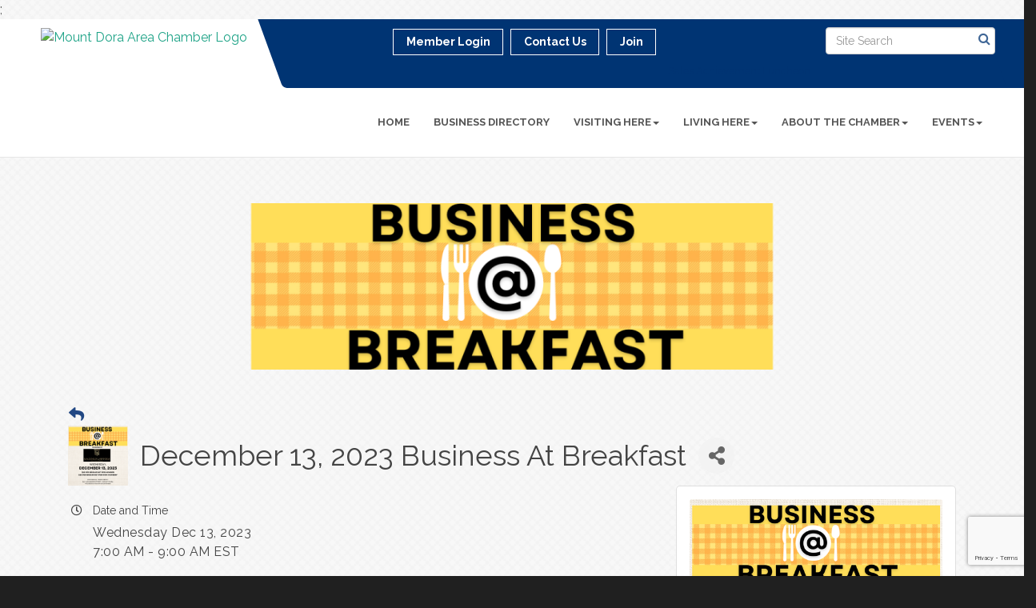

--- FILE ---
content_type: text/html; charset=utf-8
request_url: https://www.google.com/recaptcha/enterprise/anchor?ar=1&k=6LcpNUMUAAAAAB5iVpO_rzGG2TK_vFp7V6SCw_4s&co=aHR0cHM6Ly93d3cubW91bnRkb3JhLmNvbTo0NDM.&hl=en&v=PoyoqOPhxBO7pBk68S4YbpHZ&size=compact&anchor-ms=20000&execute-ms=30000&cb=8mkolq788y68
body_size: 49360
content:
<!DOCTYPE HTML><html dir="ltr" lang="en"><head><meta http-equiv="Content-Type" content="text/html; charset=UTF-8">
<meta http-equiv="X-UA-Compatible" content="IE=edge">
<title>reCAPTCHA</title>
<style type="text/css">
/* cyrillic-ext */
@font-face {
  font-family: 'Roboto';
  font-style: normal;
  font-weight: 400;
  font-stretch: 100%;
  src: url(//fonts.gstatic.com/s/roboto/v48/KFO7CnqEu92Fr1ME7kSn66aGLdTylUAMa3GUBHMdazTgWw.woff2) format('woff2');
  unicode-range: U+0460-052F, U+1C80-1C8A, U+20B4, U+2DE0-2DFF, U+A640-A69F, U+FE2E-FE2F;
}
/* cyrillic */
@font-face {
  font-family: 'Roboto';
  font-style: normal;
  font-weight: 400;
  font-stretch: 100%;
  src: url(//fonts.gstatic.com/s/roboto/v48/KFO7CnqEu92Fr1ME7kSn66aGLdTylUAMa3iUBHMdazTgWw.woff2) format('woff2');
  unicode-range: U+0301, U+0400-045F, U+0490-0491, U+04B0-04B1, U+2116;
}
/* greek-ext */
@font-face {
  font-family: 'Roboto';
  font-style: normal;
  font-weight: 400;
  font-stretch: 100%;
  src: url(//fonts.gstatic.com/s/roboto/v48/KFO7CnqEu92Fr1ME7kSn66aGLdTylUAMa3CUBHMdazTgWw.woff2) format('woff2');
  unicode-range: U+1F00-1FFF;
}
/* greek */
@font-face {
  font-family: 'Roboto';
  font-style: normal;
  font-weight: 400;
  font-stretch: 100%;
  src: url(//fonts.gstatic.com/s/roboto/v48/KFO7CnqEu92Fr1ME7kSn66aGLdTylUAMa3-UBHMdazTgWw.woff2) format('woff2');
  unicode-range: U+0370-0377, U+037A-037F, U+0384-038A, U+038C, U+038E-03A1, U+03A3-03FF;
}
/* math */
@font-face {
  font-family: 'Roboto';
  font-style: normal;
  font-weight: 400;
  font-stretch: 100%;
  src: url(//fonts.gstatic.com/s/roboto/v48/KFO7CnqEu92Fr1ME7kSn66aGLdTylUAMawCUBHMdazTgWw.woff2) format('woff2');
  unicode-range: U+0302-0303, U+0305, U+0307-0308, U+0310, U+0312, U+0315, U+031A, U+0326-0327, U+032C, U+032F-0330, U+0332-0333, U+0338, U+033A, U+0346, U+034D, U+0391-03A1, U+03A3-03A9, U+03B1-03C9, U+03D1, U+03D5-03D6, U+03F0-03F1, U+03F4-03F5, U+2016-2017, U+2034-2038, U+203C, U+2040, U+2043, U+2047, U+2050, U+2057, U+205F, U+2070-2071, U+2074-208E, U+2090-209C, U+20D0-20DC, U+20E1, U+20E5-20EF, U+2100-2112, U+2114-2115, U+2117-2121, U+2123-214F, U+2190, U+2192, U+2194-21AE, U+21B0-21E5, U+21F1-21F2, U+21F4-2211, U+2213-2214, U+2216-22FF, U+2308-230B, U+2310, U+2319, U+231C-2321, U+2336-237A, U+237C, U+2395, U+239B-23B7, U+23D0, U+23DC-23E1, U+2474-2475, U+25AF, U+25B3, U+25B7, U+25BD, U+25C1, U+25CA, U+25CC, U+25FB, U+266D-266F, U+27C0-27FF, U+2900-2AFF, U+2B0E-2B11, U+2B30-2B4C, U+2BFE, U+3030, U+FF5B, U+FF5D, U+1D400-1D7FF, U+1EE00-1EEFF;
}
/* symbols */
@font-face {
  font-family: 'Roboto';
  font-style: normal;
  font-weight: 400;
  font-stretch: 100%;
  src: url(//fonts.gstatic.com/s/roboto/v48/KFO7CnqEu92Fr1ME7kSn66aGLdTylUAMaxKUBHMdazTgWw.woff2) format('woff2');
  unicode-range: U+0001-000C, U+000E-001F, U+007F-009F, U+20DD-20E0, U+20E2-20E4, U+2150-218F, U+2190, U+2192, U+2194-2199, U+21AF, U+21E6-21F0, U+21F3, U+2218-2219, U+2299, U+22C4-22C6, U+2300-243F, U+2440-244A, U+2460-24FF, U+25A0-27BF, U+2800-28FF, U+2921-2922, U+2981, U+29BF, U+29EB, U+2B00-2BFF, U+4DC0-4DFF, U+FFF9-FFFB, U+10140-1018E, U+10190-1019C, U+101A0, U+101D0-101FD, U+102E0-102FB, U+10E60-10E7E, U+1D2C0-1D2D3, U+1D2E0-1D37F, U+1F000-1F0FF, U+1F100-1F1AD, U+1F1E6-1F1FF, U+1F30D-1F30F, U+1F315, U+1F31C, U+1F31E, U+1F320-1F32C, U+1F336, U+1F378, U+1F37D, U+1F382, U+1F393-1F39F, U+1F3A7-1F3A8, U+1F3AC-1F3AF, U+1F3C2, U+1F3C4-1F3C6, U+1F3CA-1F3CE, U+1F3D4-1F3E0, U+1F3ED, U+1F3F1-1F3F3, U+1F3F5-1F3F7, U+1F408, U+1F415, U+1F41F, U+1F426, U+1F43F, U+1F441-1F442, U+1F444, U+1F446-1F449, U+1F44C-1F44E, U+1F453, U+1F46A, U+1F47D, U+1F4A3, U+1F4B0, U+1F4B3, U+1F4B9, U+1F4BB, U+1F4BF, U+1F4C8-1F4CB, U+1F4D6, U+1F4DA, U+1F4DF, U+1F4E3-1F4E6, U+1F4EA-1F4ED, U+1F4F7, U+1F4F9-1F4FB, U+1F4FD-1F4FE, U+1F503, U+1F507-1F50B, U+1F50D, U+1F512-1F513, U+1F53E-1F54A, U+1F54F-1F5FA, U+1F610, U+1F650-1F67F, U+1F687, U+1F68D, U+1F691, U+1F694, U+1F698, U+1F6AD, U+1F6B2, U+1F6B9-1F6BA, U+1F6BC, U+1F6C6-1F6CF, U+1F6D3-1F6D7, U+1F6E0-1F6EA, U+1F6F0-1F6F3, U+1F6F7-1F6FC, U+1F700-1F7FF, U+1F800-1F80B, U+1F810-1F847, U+1F850-1F859, U+1F860-1F887, U+1F890-1F8AD, U+1F8B0-1F8BB, U+1F8C0-1F8C1, U+1F900-1F90B, U+1F93B, U+1F946, U+1F984, U+1F996, U+1F9E9, U+1FA00-1FA6F, U+1FA70-1FA7C, U+1FA80-1FA89, U+1FA8F-1FAC6, U+1FACE-1FADC, U+1FADF-1FAE9, U+1FAF0-1FAF8, U+1FB00-1FBFF;
}
/* vietnamese */
@font-face {
  font-family: 'Roboto';
  font-style: normal;
  font-weight: 400;
  font-stretch: 100%;
  src: url(//fonts.gstatic.com/s/roboto/v48/KFO7CnqEu92Fr1ME7kSn66aGLdTylUAMa3OUBHMdazTgWw.woff2) format('woff2');
  unicode-range: U+0102-0103, U+0110-0111, U+0128-0129, U+0168-0169, U+01A0-01A1, U+01AF-01B0, U+0300-0301, U+0303-0304, U+0308-0309, U+0323, U+0329, U+1EA0-1EF9, U+20AB;
}
/* latin-ext */
@font-face {
  font-family: 'Roboto';
  font-style: normal;
  font-weight: 400;
  font-stretch: 100%;
  src: url(//fonts.gstatic.com/s/roboto/v48/KFO7CnqEu92Fr1ME7kSn66aGLdTylUAMa3KUBHMdazTgWw.woff2) format('woff2');
  unicode-range: U+0100-02BA, U+02BD-02C5, U+02C7-02CC, U+02CE-02D7, U+02DD-02FF, U+0304, U+0308, U+0329, U+1D00-1DBF, U+1E00-1E9F, U+1EF2-1EFF, U+2020, U+20A0-20AB, U+20AD-20C0, U+2113, U+2C60-2C7F, U+A720-A7FF;
}
/* latin */
@font-face {
  font-family: 'Roboto';
  font-style: normal;
  font-weight: 400;
  font-stretch: 100%;
  src: url(//fonts.gstatic.com/s/roboto/v48/KFO7CnqEu92Fr1ME7kSn66aGLdTylUAMa3yUBHMdazQ.woff2) format('woff2');
  unicode-range: U+0000-00FF, U+0131, U+0152-0153, U+02BB-02BC, U+02C6, U+02DA, U+02DC, U+0304, U+0308, U+0329, U+2000-206F, U+20AC, U+2122, U+2191, U+2193, U+2212, U+2215, U+FEFF, U+FFFD;
}
/* cyrillic-ext */
@font-face {
  font-family: 'Roboto';
  font-style: normal;
  font-weight: 500;
  font-stretch: 100%;
  src: url(//fonts.gstatic.com/s/roboto/v48/KFO7CnqEu92Fr1ME7kSn66aGLdTylUAMa3GUBHMdazTgWw.woff2) format('woff2');
  unicode-range: U+0460-052F, U+1C80-1C8A, U+20B4, U+2DE0-2DFF, U+A640-A69F, U+FE2E-FE2F;
}
/* cyrillic */
@font-face {
  font-family: 'Roboto';
  font-style: normal;
  font-weight: 500;
  font-stretch: 100%;
  src: url(//fonts.gstatic.com/s/roboto/v48/KFO7CnqEu92Fr1ME7kSn66aGLdTylUAMa3iUBHMdazTgWw.woff2) format('woff2');
  unicode-range: U+0301, U+0400-045F, U+0490-0491, U+04B0-04B1, U+2116;
}
/* greek-ext */
@font-face {
  font-family: 'Roboto';
  font-style: normal;
  font-weight: 500;
  font-stretch: 100%;
  src: url(//fonts.gstatic.com/s/roboto/v48/KFO7CnqEu92Fr1ME7kSn66aGLdTylUAMa3CUBHMdazTgWw.woff2) format('woff2');
  unicode-range: U+1F00-1FFF;
}
/* greek */
@font-face {
  font-family: 'Roboto';
  font-style: normal;
  font-weight: 500;
  font-stretch: 100%;
  src: url(//fonts.gstatic.com/s/roboto/v48/KFO7CnqEu92Fr1ME7kSn66aGLdTylUAMa3-UBHMdazTgWw.woff2) format('woff2');
  unicode-range: U+0370-0377, U+037A-037F, U+0384-038A, U+038C, U+038E-03A1, U+03A3-03FF;
}
/* math */
@font-face {
  font-family: 'Roboto';
  font-style: normal;
  font-weight: 500;
  font-stretch: 100%;
  src: url(//fonts.gstatic.com/s/roboto/v48/KFO7CnqEu92Fr1ME7kSn66aGLdTylUAMawCUBHMdazTgWw.woff2) format('woff2');
  unicode-range: U+0302-0303, U+0305, U+0307-0308, U+0310, U+0312, U+0315, U+031A, U+0326-0327, U+032C, U+032F-0330, U+0332-0333, U+0338, U+033A, U+0346, U+034D, U+0391-03A1, U+03A3-03A9, U+03B1-03C9, U+03D1, U+03D5-03D6, U+03F0-03F1, U+03F4-03F5, U+2016-2017, U+2034-2038, U+203C, U+2040, U+2043, U+2047, U+2050, U+2057, U+205F, U+2070-2071, U+2074-208E, U+2090-209C, U+20D0-20DC, U+20E1, U+20E5-20EF, U+2100-2112, U+2114-2115, U+2117-2121, U+2123-214F, U+2190, U+2192, U+2194-21AE, U+21B0-21E5, U+21F1-21F2, U+21F4-2211, U+2213-2214, U+2216-22FF, U+2308-230B, U+2310, U+2319, U+231C-2321, U+2336-237A, U+237C, U+2395, U+239B-23B7, U+23D0, U+23DC-23E1, U+2474-2475, U+25AF, U+25B3, U+25B7, U+25BD, U+25C1, U+25CA, U+25CC, U+25FB, U+266D-266F, U+27C0-27FF, U+2900-2AFF, U+2B0E-2B11, U+2B30-2B4C, U+2BFE, U+3030, U+FF5B, U+FF5D, U+1D400-1D7FF, U+1EE00-1EEFF;
}
/* symbols */
@font-face {
  font-family: 'Roboto';
  font-style: normal;
  font-weight: 500;
  font-stretch: 100%;
  src: url(//fonts.gstatic.com/s/roboto/v48/KFO7CnqEu92Fr1ME7kSn66aGLdTylUAMaxKUBHMdazTgWw.woff2) format('woff2');
  unicode-range: U+0001-000C, U+000E-001F, U+007F-009F, U+20DD-20E0, U+20E2-20E4, U+2150-218F, U+2190, U+2192, U+2194-2199, U+21AF, U+21E6-21F0, U+21F3, U+2218-2219, U+2299, U+22C4-22C6, U+2300-243F, U+2440-244A, U+2460-24FF, U+25A0-27BF, U+2800-28FF, U+2921-2922, U+2981, U+29BF, U+29EB, U+2B00-2BFF, U+4DC0-4DFF, U+FFF9-FFFB, U+10140-1018E, U+10190-1019C, U+101A0, U+101D0-101FD, U+102E0-102FB, U+10E60-10E7E, U+1D2C0-1D2D3, U+1D2E0-1D37F, U+1F000-1F0FF, U+1F100-1F1AD, U+1F1E6-1F1FF, U+1F30D-1F30F, U+1F315, U+1F31C, U+1F31E, U+1F320-1F32C, U+1F336, U+1F378, U+1F37D, U+1F382, U+1F393-1F39F, U+1F3A7-1F3A8, U+1F3AC-1F3AF, U+1F3C2, U+1F3C4-1F3C6, U+1F3CA-1F3CE, U+1F3D4-1F3E0, U+1F3ED, U+1F3F1-1F3F3, U+1F3F5-1F3F7, U+1F408, U+1F415, U+1F41F, U+1F426, U+1F43F, U+1F441-1F442, U+1F444, U+1F446-1F449, U+1F44C-1F44E, U+1F453, U+1F46A, U+1F47D, U+1F4A3, U+1F4B0, U+1F4B3, U+1F4B9, U+1F4BB, U+1F4BF, U+1F4C8-1F4CB, U+1F4D6, U+1F4DA, U+1F4DF, U+1F4E3-1F4E6, U+1F4EA-1F4ED, U+1F4F7, U+1F4F9-1F4FB, U+1F4FD-1F4FE, U+1F503, U+1F507-1F50B, U+1F50D, U+1F512-1F513, U+1F53E-1F54A, U+1F54F-1F5FA, U+1F610, U+1F650-1F67F, U+1F687, U+1F68D, U+1F691, U+1F694, U+1F698, U+1F6AD, U+1F6B2, U+1F6B9-1F6BA, U+1F6BC, U+1F6C6-1F6CF, U+1F6D3-1F6D7, U+1F6E0-1F6EA, U+1F6F0-1F6F3, U+1F6F7-1F6FC, U+1F700-1F7FF, U+1F800-1F80B, U+1F810-1F847, U+1F850-1F859, U+1F860-1F887, U+1F890-1F8AD, U+1F8B0-1F8BB, U+1F8C0-1F8C1, U+1F900-1F90B, U+1F93B, U+1F946, U+1F984, U+1F996, U+1F9E9, U+1FA00-1FA6F, U+1FA70-1FA7C, U+1FA80-1FA89, U+1FA8F-1FAC6, U+1FACE-1FADC, U+1FADF-1FAE9, U+1FAF0-1FAF8, U+1FB00-1FBFF;
}
/* vietnamese */
@font-face {
  font-family: 'Roboto';
  font-style: normal;
  font-weight: 500;
  font-stretch: 100%;
  src: url(//fonts.gstatic.com/s/roboto/v48/KFO7CnqEu92Fr1ME7kSn66aGLdTylUAMa3OUBHMdazTgWw.woff2) format('woff2');
  unicode-range: U+0102-0103, U+0110-0111, U+0128-0129, U+0168-0169, U+01A0-01A1, U+01AF-01B0, U+0300-0301, U+0303-0304, U+0308-0309, U+0323, U+0329, U+1EA0-1EF9, U+20AB;
}
/* latin-ext */
@font-face {
  font-family: 'Roboto';
  font-style: normal;
  font-weight: 500;
  font-stretch: 100%;
  src: url(//fonts.gstatic.com/s/roboto/v48/KFO7CnqEu92Fr1ME7kSn66aGLdTylUAMa3KUBHMdazTgWw.woff2) format('woff2');
  unicode-range: U+0100-02BA, U+02BD-02C5, U+02C7-02CC, U+02CE-02D7, U+02DD-02FF, U+0304, U+0308, U+0329, U+1D00-1DBF, U+1E00-1E9F, U+1EF2-1EFF, U+2020, U+20A0-20AB, U+20AD-20C0, U+2113, U+2C60-2C7F, U+A720-A7FF;
}
/* latin */
@font-face {
  font-family: 'Roboto';
  font-style: normal;
  font-weight: 500;
  font-stretch: 100%;
  src: url(//fonts.gstatic.com/s/roboto/v48/KFO7CnqEu92Fr1ME7kSn66aGLdTylUAMa3yUBHMdazQ.woff2) format('woff2');
  unicode-range: U+0000-00FF, U+0131, U+0152-0153, U+02BB-02BC, U+02C6, U+02DA, U+02DC, U+0304, U+0308, U+0329, U+2000-206F, U+20AC, U+2122, U+2191, U+2193, U+2212, U+2215, U+FEFF, U+FFFD;
}
/* cyrillic-ext */
@font-face {
  font-family: 'Roboto';
  font-style: normal;
  font-weight: 900;
  font-stretch: 100%;
  src: url(//fonts.gstatic.com/s/roboto/v48/KFO7CnqEu92Fr1ME7kSn66aGLdTylUAMa3GUBHMdazTgWw.woff2) format('woff2');
  unicode-range: U+0460-052F, U+1C80-1C8A, U+20B4, U+2DE0-2DFF, U+A640-A69F, U+FE2E-FE2F;
}
/* cyrillic */
@font-face {
  font-family: 'Roboto';
  font-style: normal;
  font-weight: 900;
  font-stretch: 100%;
  src: url(//fonts.gstatic.com/s/roboto/v48/KFO7CnqEu92Fr1ME7kSn66aGLdTylUAMa3iUBHMdazTgWw.woff2) format('woff2');
  unicode-range: U+0301, U+0400-045F, U+0490-0491, U+04B0-04B1, U+2116;
}
/* greek-ext */
@font-face {
  font-family: 'Roboto';
  font-style: normal;
  font-weight: 900;
  font-stretch: 100%;
  src: url(//fonts.gstatic.com/s/roboto/v48/KFO7CnqEu92Fr1ME7kSn66aGLdTylUAMa3CUBHMdazTgWw.woff2) format('woff2');
  unicode-range: U+1F00-1FFF;
}
/* greek */
@font-face {
  font-family: 'Roboto';
  font-style: normal;
  font-weight: 900;
  font-stretch: 100%;
  src: url(//fonts.gstatic.com/s/roboto/v48/KFO7CnqEu92Fr1ME7kSn66aGLdTylUAMa3-UBHMdazTgWw.woff2) format('woff2');
  unicode-range: U+0370-0377, U+037A-037F, U+0384-038A, U+038C, U+038E-03A1, U+03A3-03FF;
}
/* math */
@font-face {
  font-family: 'Roboto';
  font-style: normal;
  font-weight: 900;
  font-stretch: 100%;
  src: url(//fonts.gstatic.com/s/roboto/v48/KFO7CnqEu92Fr1ME7kSn66aGLdTylUAMawCUBHMdazTgWw.woff2) format('woff2');
  unicode-range: U+0302-0303, U+0305, U+0307-0308, U+0310, U+0312, U+0315, U+031A, U+0326-0327, U+032C, U+032F-0330, U+0332-0333, U+0338, U+033A, U+0346, U+034D, U+0391-03A1, U+03A3-03A9, U+03B1-03C9, U+03D1, U+03D5-03D6, U+03F0-03F1, U+03F4-03F5, U+2016-2017, U+2034-2038, U+203C, U+2040, U+2043, U+2047, U+2050, U+2057, U+205F, U+2070-2071, U+2074-208E, U+2090-209C, U+20D0-20DC, U+20E1, U+20E5-20EF, U+2100-2112, U+2114-2115, U+2117-2121, U+2123-214F, U+2190, U+2192, U+2194-21AE, U+21B0-21E5, U+21F1-21F2, U+21F4-2211, U+2213-2214, U+2216-22FF, U+2308-230B, U+2310, U+2319, U+231C-2321, U+2336-237A, U+237C, U+2395, U+239B-23B7, U+23D0, U+23DC-23E1, U+2474-2475, U+25AF, U+25B3, U+25B7, U+25BD, U+25C1, U+25CA, U+25CC, U+25FB, U+266D-266F, U+27C0-27FF, U+2900-2AFF, U+2B0E-2B11, U+2B30-2B4C, U+2BFE, U+3030, U+FF5B, U+FF5D, U+1D400-1D7FF, U+1EE00-1EEFF;
}
/* symbols */
@font-face {
  font-family: 'Roboto';
  font-style: normal;
  font-weight: 900;
  font-stretch: 100%;
  src: url(//fonts.gstatic.com/s/roboto/v48/KFO7CnqEu92Fr1ME7kSn66aGLdTylUAMaxKUBHMdazTgWw.woff2) format('woff2');
  unicode-range: U+0001-000C, U+000E-001F, U+007F-009F, U+20DD-20E0, U+20E2-20E4, U+2150-218F, U+2190, U+2192, U+2194-2199, U+21AF, U+21E6-21F0, U+21F3, U+2218-2219, U+2299, U+22C4-22C6, U+2300-243F, U+2440-244A, U+2460-24FF, U+25A0-27BF, U+2800-28FF, U+2921-2922, U+2981, U+29BF, U+29EB, U+2B00-2BFF, U+4DC0-4DFF, U+FFF9-FFFB, U+10140-1018E, U+10190-1019C, U+101A0, U+101D0-101FD, U+102E0-102FB, U+10E60-10E7E, U+1D2C0-1D2D3, U+1D2E0-1D37F, U+1F000-1F0FF, U+1F100-1F1AD, U+1F1E6-1F1FF, U+1F30D-1F30F, U+1F315, U+1F31C, U+1F31E, U+1F320-1F32C, U+1F336, U+1F378, U+1F37D, U+1F382, U+1F393-1F39F, U+1F3A7-1F3A8, U+1F3AC-1F3AF, U+1F3C2, U+1F3C4-1F3C6, U+1F3CA-1F3CE, U+1F3D4-1F3E0, U+1F3ED, U+1F3F1-1F3F3, U+1F3F5-1F3F7, U+1F408, U+1F415, U+1F41F, U+1F426, U+1F43F, U+1F441-1F442, U+1F444, U+1F446-1F449, U+1F44C-1F44E, U+1F453, U+1F46A, U+1F47D, U+1F4A3, U+1F4B0, U+1F4B3, U+1F4B9, U+1F4BB, U+1F4BF, U+1F4C8-1F4CB, U+1F4D6, U+1F4DA, U+1F4DF, U+1F4E3-1F4E6, U+1F4EA-1F4ED, U+1F4F7, U+1F4F9-1F4FB, U+1F4FD-1F4FE, U+1F503, U+1F507-1F50B, U+1F50D, U+1F512-1F513, U+1F53E-1F54A, U+1F54F-1F5FA, U+1F610, U+1F650-1F67F, U+1F687, U+1F68D, U+1F691, U+1F694, U+1F698, U+1F6AD, U+1F6B2, U+1F6B9-1F6BA, U+1F6BC, U+1F6C6-1F6CF, U+1F6D3-1F6D7, U+1F6E0-1F6EA, U+1F6F0-1F6F3, U+1F6F7-1F6FC, U+1F700-1F7FF, U+1F800-1F80B, U+1F810-1F847, U+1F850-1F859, U+1F860-1F887, U+1F890-1F8AD, U+1F8B0-1F8BB, U+1F8C0-1F8C1, U+1F900-1F90B, U+1F93B, U+1F946, U+1F984, U+1F996, U+1F9E9, U+1FA00-1FA6F, U+1FA70-1FA7C, U+1FA80-1FA89, U+1FA8F-1FAC6, U+1FACE-1FADC, U+1FADF-1FAE9, U+1FAF0-1FAF8, U+1FB00-1FBFF;
}
/* vietnamese */
@font-face {
  font-family: 'Roboto';
  font-style: normal;
  font-weight: 900;
  font-stretch: 100%;
  src: url(//fonts.gstatic.com/s/roboto/v48/KFO7CnqEu92Fr1ME7kSn66aGLdTylUAMa3OUBHMdazTgWw.woff2) format('woff2');
  unicode-range: U+0102-0103, U+0110-0111, U+0128-0129, U+0168-0169, U+01A0-01A1, U+01AF-01B0, U+0300-0301, U+0303-0304, U+0308-0309, U+0323, U+0329, U+1EA0-1EF9, U+20AB;
}
/* latin-ext */
@font-face {
  font-family: 'Roboto';
  font-style: normal;
  font-weight: 900;
  font-stretch: 100%;
  src: url(//fonts.gstatic.com/s/roboto/v48/KFO7CnqEu92Fr1ME7kSn66aGLdTylUAMa3KUBHMdazTgWw.woff2) format('woff2');
  unicode-range: U+0100-02BA, U+02BD-02C5, U+02C7-02CC, U+02CE-02D7, U+02DD-02FF, U+0304, U+0308, U+0329, U+1D00-1DBF, U+1E00-1E9F, U+1EF2-1EFF, U+2020, U+20A0-20AB, U+20AD-20C0, U+2113, U+2C60-2C7F, U+A720-A7FF;
}
/* latin */
@font-face {
  font-family: 'Roboto';
  font-style: normal;
  font-weight: 900;
  font-stretch: 100%;
  src: url(//fonts.gstatic.com/s/roboto/v48/KFO7CnqEu92Fr1ME7kSn66aGLdTylUAMa3yUBHMdazQ.woff2) format('woff2');
  unicode-range: U+0000-00FF, U+0131, U+0152-0153, U+02BB-02BC, U+02C6, U+02DA, U+02DC, U+0304, U+0308, U+0329, U+2000-206F, U+20AC, U+2122, U+2191, U+2193, U+2212, U+2215, U+FEFF, U+FFFD;
}

</style>
<link rel="stylesheet" type="text/css" href="https://www.gstatic.com/recaptcha/releases/PoyoqOPhxBO7pBk68S4YbpHZ/styles__ltr.css">
<script nonce="bYtq8etjKDWlEFli3gCIbg" type="text/javascript">window['__recaptcha_api'] = 'https://www.google.com/recaptcha/enterprise/';</script>
<script type="text/javascript" src="https://www.gstatic.com/recaptcha/releases/PoyoqOPhxBO7pBk68S4YbpHZ/recaptcha__en.js" nonce="bYtq8etjKDWlEFli3gCIbg">
      
    </script></head>
<body><div id="rc-anchor-alert" class="rc-anchor-alert"></div>
<input type="hidden" id="recaptcha-token" value="[base64]">
<script type="text/javascript" nonce="bYtq8etjKDWlEFli3gCIbg">
      recaptcha.anchor.Main.init("[\x22ainput\x22,[\x22bgdata\x22,\x22\x22,\[base64]/[base64]/bmV3IFpbdF0obVswXSk6Sz09Mj9uZXcgWlt0XShtWzBdLG1bMV0pOks9PTM/bmV3IFpbdF0obVswXSxtWzFdLG1bMl0pOks9PTQ/[base64]/[base64]/[base64]/[base64]/[base64]/[base64]/[base64]/[base64]/[base64]/[base64]/[base64]/[base64]/[base64]/[base64]\\u003d\\u003d\x22,\[base64]\\u003d\x22,\x22IGTCvsKzwp0Gwq8MOsK/[base64]/V8OeYMKSLjrDm8OAwoTCrVhbO8K/SFI3wpfDmsK/CcKLZsKKwqNKwrLCuicOwrc3UX/[base64]/wpfCtAjCpVzDs8OIUSspJ8KcAcO4wrZ/[base64]/CpMKjwrRNw5rCuMOjYcOZSsKAw5TCgiRHK1fDlDYKwq4Nw5zDjsOmex5hwrzClWNxw6jCicOgD8OlfsKVRApKw5rDkzrCmVnConFUScKqw6BeUzEbwq5SfibCgDcKesKvwrzCrxFOw6fCgDfCpcOXwqjDiAfDvcK3MMK0w7XCoyPDgcO+wozCnHvChT9QwrcvwocaBn/Co8Oxw67DkMOzXsORHjHCnMOlTSQ6w7k6XjvDmRHCgVkgOMO6Z2vDrELCs8K6wqnChsKXUVIjwrzDlMKNw5s8w4gIw5rDlT7CucKkw6BJw6FDw4RCwqNaZcKdBkzDlcOSwo7DmMOqEsK5w7DDmX8CSsOuWWDDoiF/VsKDJMORw4FsaERjw5gcwqzCqcOIeGTDvMKGPsOXOcOFwp7CkDRZRMKdwoxAKG7CpGTCqhvDiMKbwrhKH3rClsKIworDnCRQRMOew7/DuMKKRXDDuMO3wpwQNkxDw4I4w6HDncOgaMOuw7fCmsK1w4Iuw4Rzwo04w7zDr8KRZ8OPQH/CvcKNakQ5A27CmSp5WzjCrcK6fsOBwpQ7w7lNw75Yw6HCjcK3woRKw7/CvMKUw5VQwrDDiMKOwrM4DMO5HcOVT8OhLFRdJyPCrMOMA8K0w7nDkMKtw7HCvXwywoPChU05DXXDqFrDm1bCn8O3fjHCgMKFETJPw4/CpsKawq9ZTMKmw5cGw78pwr4YGRZcMsKhwq1HwoPCvHHDjsK8OCPCiRnDqMKbwrBlQG1nYSPClcOSLcKBT8KITcOMw7YVwpDDl8OtNsOVwrsbAsO/IlzDsGJ/wqzCu8O1w5YNwoHCo8K8wqoeP8K2UcKmJcKMJMOFLxbDsjoWw5Z2wqzDlhhTwrfCrsKpwoHDthMXa8O4w5geFkkzw5xiw6NRLsKUZ8KSw6fCoDxqZcK0BD3DlQYSwrBGWW3DpsKNw681w7HDpMKmBEQ5wqdca0Z+wrBSY8O2wplof8O5woXCt1p3wprDt8OLw5Y/[base64]/L8OAAUTDrsOewoLCiGfCoBNcw6DCicOyw4ckfXZ7MsKKfDbCkgPCgmIewp3DlMOQw5bDu1jDqi5aBCZ1QcKpwp8yAsO5w490wrB1H8Krwr/DhsOVw5Qdw7LCsy9nMz/[base64]/DkXvDgAbCj1XCizLDgX87wpQmcATCgcK7w6nCscKmwrZCER/CgsKyw6nDl38JOsKww4vCly5+wpZSP34HwqwdPEnDqnMXw7QkEX5WwqvCoHA/wpxEFcKcVRTDj2zCt8Orw5PDrsKea8K5wp0Wwq/[base64]/dmlfw51Cw5DDv8KhacKFwrI9w53DncO+wqPDvUgYWMKGw63DlU/Dm8OZw7U6wqlTw4nCt8O7w7PDgjZFw6JDwqFdw5jCiEzDnnF+cCZDU8KLw74Cf8OxwqrCj3zDrsOBw5B/Y8OjdEXClcK1UTBoEwk0wplSwqNvVW7DssOudG3DtcOeL0AWwr5tCcOtw6fChjvCn1bClzbDq8KlwofCp8K4FMKfVUPDvnZRw6ZGZMOiw5MAw60DVMOdBgfDkMOAScKvw4bDjsKcd2oeMcKfwqTCmmx0wqvCgm3CmMOUFsKCDlzDjDrCpn/CssOHAETDhDYwwqZjCWJ+BcKBwrhXE8KPwqTDo3bCu2zDv8KJw57DohNZworDr0ZXP8OEw7bDhh7Cm2dTw7/CkFMHwqHCncKOScKWYsOvw6PCj0Q9VQnDomR1wqJuLg/Dg00jwpfCl8O/UXk4w51Dwqxbw7gPw44Yc8OjZMOAwoVCwo80bmnDmHIAIsK5wqrCszZkwpk2w73DjcO/DcO4IMO6HBwHwpohwpfCtcOvfMKRN2p3ecOJJSLDrWfCqmXDpMKISsODw7sDFcO6w7rCsU4ywo/CiMODNcKmwozClFbClnRbw70Xw74dw6BVwrsEwqJrTMKTYMK7w5fDmcOgGMKTMRnDvClvAcKwwrPDlcKiw7hkYMKdL8KZwpDCu8OmT24GwqnCtV/DjcKAE8Opwo7DujnCsS5QZMOtCSoLAMOfw7Nnw4cCwoDClcOHKCRbw57CnjXDhMO5bCVWwqfCsXjCq8O/wr7DuXLCpxsbJl7DnyYQLcKtwr/CoTjDhcOPRy7ClDdtKRdYfMO7HXjCtsO0w41jwqAJwrtKIsKlw6bDi8O+wqzCqR/CimtiKsKqNcKQI2/CsMOEYyklc8OpAlB5JRzDsMOUwr/DoX/DqMKxw4w8woUQw6QtwowBd1jCnMOGCsKaDsOKC8KMQ8Ojwp8hw4wNeRxeV0QYwofDlW/DqTlFwq/CtsKrXAkGYzvDi8KbBRQkMsK/cDTCp8KfRzUDwqNKwqjCnMOHR1jCqzPCi8K6worCgcK/Gw/CmVnDgU/Ch8OdAmXCiTkfMT7Cjh4qw47DuMOTVSrDnxx4woDCv8Kow57CnsOkV1pKdCMHBsKNwp9WPMO5G28iwqF6w7fDlirDhsKJwqome08aw519w6wYw6nDgQ/DrMOfwrkmwqlxw4PDmXFYNWvDhi3Do2p5Zj0fVMKLwpFoTsKKwqfCk8K2S8OJwqTCjcOXHBdQQivDoMObw5Q5ZzPDlEM4AiMdMsOTEAjCkMKsw6g4byBJT1/[base64]/Cs38qwq4YQcK6dsODVgzCg3VGw75yJnXCsizCm8O3w6LCqn9bZTLDlRp5XsOqw617D2g7XG8VFT9rFCrCj1bCmcOxLT/CkiTDuTbClRjDtg/DixbCixTDu8KzL8KHLxXCqMOiGVsFLxtZSgzCmmAqZSZ9UsKow4zDisOkf8OUQsOKK8KJYRNTf2lLw7PCmcO0Yxhlw5TDnwHCocOjw4TDvUDCpmc6w5Jbw6kuJ8K2wqjDoHczw5TDhWrCgMKlEcOuw7d/FcK0VzFkCsKlw4ZHwo/DgFXDssKQw5zDg8K7wqQaw4vCsHzDqsK2FcKow5XCq8O8wovCqmHCiEN/VW3CgTJsw4Y+w6TCuR3Dj8K/w4jDhBcYE8Kvw6fDhcKmLsOcwr8/w7fDhsOWwrTDpMOgwrPDlsOqLAEpaQEcw71BB8OkMsKyRA1QfC5cw7rDucOPwqBbwpLDhzAHwptDwovChgHCsBRawrfDjyPCgMKCfnFEXyHDosKDWMO4w7ceesKEw7PCjxXChsKBOcOvJiXDtBcMwrjCgAHCtmU3f8OAwr/DuHfCuMOpesKPdW46DsODw44SLD/CqSTCk3RPfsOmKMOkw5PDgjrDs8ONYBzDriTCrF06dcKrwoHChyLClynDl0/[base64]/F8KKFsKIacOcAcKewoYpM8OKZR4DwofDqgtuwpt6w7nCiCzDrsOaAMOxXDbCt8Kxw5bDrVRowpAFaS05w4dFecKmE8Oow6REGTp/woV6GQHChkx9SsO0UQkVe8K8w47CiRdLYsKlR8KJV8OsIznDsEzDg8OxwqrCvMKZwojDkMOUT8KkwoANScKmw6h9woDChz8Owrxow63DkgDDhw0UMsOsJMOLfSdAw4kmd8KfDsOFRxsxLlXDo0fDqhrCnjfDn8OKZcOuwr/[base64]/[base64]/ClcOVw4fDrjwEVnvCkcKjwqXCgEEhwpDDgMOUwponw7jCrMK/wqDCjcKfSj42wrvCmELDs1Yzwo3Cv8K1wrANB8Kfw5ByI8KPwqIAPMKnwq/CsMOoWMKhHMKkw4XCvxnDkcKRw5F0fsOVK8OsIMOkwq3DvsKOH8OpMA7Dmgd/w7VXwqbDt8OYJMOlH8K8ZsOUElMBWgzCrkXCrsKzPB1+w4MEw5/Drm1zMg3CsyhbdsOacMO4w5nDucKSwp3CgSLCtFnDpXtbw4HClAnCr8OXwoPDgR7DjMKewpdEw59cw7oMw4wPLmHCmAXDvWUTw4fChBFWLsOqwoAVwphJF8Kpw4nCssOUfcKYw6vDmjHCtGfChCjDnMOgGAE/w7pTbWUQwp7DnXQAKArCnMKGIcKsO0rCocOrSsOyccKdTlvDpGXCjcOkI3cLZsO2Q8OGwrPDrU/Dv3cRwpLDrsOFOcOdw6/CnVXDtcKTw77DosK4B8Oqwo3DlQpUwrtSKsOww5DDn3sxen/Dhlh+w7nCpsO7ZcOVworCgMONOMK7wqdBeMOuM8KYHcOpT049wpl9wqlvwopIw4TChmtTwr1MT3vDmWQGwoHDvMOoCQM5T1FwQ3jCjsKjwrvDuC9nw68xEQwsH39yw64aWVwkEWQWFnPCuzZfw5nCsy/CgcKfw4zCuzhDH1MewqzDnHnCqMObwrNBw7Zlwr/CjMKBw4YQCwrCkcK2w5Ejwp5nw7nClsKyw6bCmXRvTWNow5B5SHgZZDPDvMKrwrV0bnZzfQ0DwqvCi2jDg3LDh2DCrg/CsMKVYhRWw4DCv14Hw4zCicOrUWjDmcORK8KowpxNGcOvw7pOay3DkEzCjk/[base64]/[base64]/CucKjDljCtMKvw4bCoyLCpsOuw4PDqS8Lwp/[base64]/Cq8O6Gyl2w5jDjcKswrzDoVHDkk/Dh1vCoMODw4Jww7olw7PDnS7CgD4hwqssTgjDscKqGzzDsMKzYjvCrMKXWMKOak/Dg8KqwqfDnmQ5F8Kiw6rCpgE2w4JqwqbDli88w7kpRAVLbsK2wp8Bw7YCw5sNUkdfw6kdwppibjsrcsOZwrfDgWRnwppYaQZPTnXDj8KFw5V4XcOXAsOzJMO/[base64]/ClhdWwp5VPMOPwo3DusKtU8OkwpfCusKBw6hTPhbDlsKEwrnCncO/QFnDrnpJwqjDs3B/w7PCtSzCmmNaI0N5W8KNDl1/B1TDr1bDqMOwwqXCiMOZKGrCuUrCmDUQUzbCosOCw7ELw40bw61Ew7FUMyvCmmHCjcO7QcKDesK7UTV6w4XChlhUw7PCrnTDvcKeYcOcSz/CosOnw7TDqMK0w5wow7XCrMOfw6LClHI7w6t+J3vCkMK1w5LCssODbgkEZAQywro5eMKKwrFHZcOxwoTDsMK4wpLCmMKvwotrw5jDq8Khw5VhwqlYwr/CjABRZsKhfGpTwqbDrsOow6pYw59Cw5HDo2MIB8KkS8Osd0kINV1MKHI5VyvCrgLDvAzCusKBwrk3wpnDs8O/WncwcicAw4lVIcOvwo/DucO8wp5ZQMKSw7oEfMOVw4IuMMO4BEbCr8KHSm/CmMObMV8kKcOYw4RaKTRpJCHCmcKxXlBVLzzCmhExw5zCrRJSwq7ChkDDuCZDwpvCk8O6eznChsOkdMKhw5d8esOQwoR4w4ZywqzChcOXwqgrZQTDhMOPBG8DwobCsQhyJMOOEDXDjk88aV/[base64]/ChcOZw7XDg8KCN8K6w5DDhmbCmcKBcMKFwrwLIRDDg8OoFMK/wqt3wqNcw7ErPMKvU3Fawr9Yw4s2O8KSw4HCnmglcMOSTjJbwrvDgcOKwpU5w5o8wrMJwovCtsKEV8O8T8OlwrZTw7rClHjCvsKCTW52E8ODHcKVDVdYakvCusOoZMKhw5wDMcK9wrVAwp4PwqlrS8OWwq/DvsOLw7UWHsKLP8O0Zz/CnsKowonDs8OHwqbCokEeH8KhwoTDrGoBw43DusOsO8Ogw6bCusO2SHFPw7fCjyBSwr3CtsKsQls9fcOecBHDl8OfwrfDki18EMKcEinDqcKyLjQuG8KlOkdtw7/DuFQOw4V2IFjDvcKPwoLDgsOrw53DoMK+UsOQw4TCucKVQcOvwqHCsMOdwpnDqEsdPsOIwpHCoMOAw4Y6TwwIacOdw6XDugBtw4huw77DqmVCwqbDkUjCmMKlw5/Ds8OOwpLCsMK5Z8KQAcKpZ8KfwqR1w40zw4lSw5fDisO/w6dwaMKwbmnCuyLCiRrDtsKEwrzCgmzCmMKJUCo0WCLCoj3DosOsGcKlY1XDpsKlDV52RcOuXwXCmcKrHcKGw4ldfT8Fw5XCt8OywrvDliltwozDoMKlaMKaPcOpAyDDkk40RSjDrzbCtjvCnnc3w6pqOMOLw5RaCsKTXMKXGMOywpQXIGPDocKCwpNQZcKOwqp6wr/[base64]/w4XCusOuwqZswpIAYcO9wqsLwqPCojBpD8O3w5HDiBBgwobDmsOdOikZw6s+wpPDp8OwwoYZIMKLwpZBwqLDosO6VsODH8O5w7s7ODTCncOxw6lKKz/[base64]/wrXDpcKmOFBFwpY8w7nClcOtwqM5D8O+QsKHw4I7wp55X8OnwrvCkMOuw4ZidsOtWkrCuijDr8KlcVHCjhBUGsKRwqc6w43CosKvGC/CqgEmJcKuCsKjCgkewqM2AsO4PcOVGMOtw7AuwqB5bcKKw5MlJlV/[base64]/A3xVw5F0w4BfTH8vFMO/[base64]/[base64]/DuMKne8O/WMOxw5nDl3MfwpUuwq3Di0l8esOFZBNsw43ClCzCnsOJYcOMYsOEw5XCkcOzZMKtwoPDoMOiwoxRUkgUwqXCusKEw7duZMOdX8KBwrthZsKdwoNcw4fCk8OOfcKOw7/[base64]/ClMOcw5/Cr8K+MsKnw7UgLH7CjWFtUQrDocOsOwbDrHrDnQMewplyXR/CnA8qwp7DkikzwrTCssOQw7bCrR7DtcKhw4lswprDtcOnw6Itw4oIwrLDnBbClcOpHUtOCsKKEFItG8OawofCo8Oaw5LCgMK/w6LCmMKtc1vDu8OZwqPDo8O+GWsOw5lmGiNxHMOHGcOuScOywrN7w51LFRZKw6/CnUxLwqIxw6/CvDYxwo/CgsOHwozCigceXwx8dCDCt8OqJgMewqBeYsOIw4phcsOLf8KkwrDDqgPDtsOPw73CiwV0wobDhz7CkcKjOcOyw5vCiEpsw4V8OcO/w4pMX0DCp1EYQMOGwojDrsORw5PCqV52wo0VHgbDqyfCj2zDicOsYjMzw6bDisOpw6LDpsOEwo7Cj8OlBxHCrMKSwoDDt3kUwrDCiHHDiMOccMKYwrzCvMKbdy3DqX7Cp8KmCMKAwqLCpmx3w7/Cs8OYw7B0AMKQQWDCsMO+QVJxw5zCujxbA8OowqZBfsKYw5N6wrBGw6MywrELdMKMwqHCoMOOwqvDkMKHP1jCqkjDr07Dmzsfwq7DvQc/ZMKyw7dPT8KCPQ4JAxpMJsOwwq7DvsK4w7bCl8KgU8ORUWwBYMOCWSgjw47DiMKPw5rCssOTw5o/[base64]/DvF/Cj8KuwpVsH2zCuMKRYEcdOyLChMOlwopUwpTClcOGw6rCqMOCwrDCpC7CqHsYKUJmwqvCjcOEDTfDocOqwrZjwoTDt8O4wr/CjMKow5zCi8OwwrHDocKKTsOwQMK0wo/CmFh6w7PDhyQwYsOKVgIiMcOHw4FXwqRvw4jDo8KVFkpiwrl2acOOw64Fw5HCh1LCribCg0I4wrvCplBSw71JL0HCkg7DiMOHHMKYcRoAasOOXMOxNhDDmRHCp8KBcj/Dm8O+wovDvQ4yWMObS8Ojw5gjf8KJw4zCqhQqw7bCm8OAJTrDsg/CssOXw4rDlhjDjmAKbMK5Zw3DtnjCksO0w5UXYMKEZQg4W8KVwrfCmi3DisKTBsOAw6HDl8Kqwq0ccWHCg3nDpgE/w6JqwrPDjMK5w5XCgsKpw5rDiBxyBsKWdUQ2QGHDpioYwrPCpl7CjG/DmMObwrJDwpo1PsKHJ8OCbMOywqp/aAvCjcKxw6lUG8KjexnDqcKvwrzDpcK1TE/CuGczcsKuwrrCqVHDuS/Cn2TCjMOeBsOaw4olP8OOeVMDEsOiwqjDv8OZwq4xTEnDmcOswq7Cp0vDpybDox0RAsO4Q8O4wo/Cu8OJwp/CqzLDtcKcXMKnKVjCqsOewoQKcVjDtUPCtcOXX1JWw7FTw6F1w5JPw7fCo8OQVcOBw5bDkcK3eCkxwpwEw746bcONDFRAwpdwwpvCg8OXWChENcKJwpHCmMOGwqLCqhEhGMOoIMKtZlAUeGXCrlY5w6/DicOMwqDCnsK2wpTDhsKowpkPwp7DtlApwrMkIRhLZ8Kmw4vDmgLCsAbCtRxQw67CicKNUXnCuihHVU3CnmPCkmI5w5ZBw67DgMOaw4PDil/DtMKLw7zDsMOaw5dUO8OWBcO2VBtfLmAmWMK9w4ZiwptiwpwXw6Eyw6l4w7wtw7vDqcOdBid+wp51RgHDuMKfKsKXw7fCs8OiGsOkEnnDtD/[base64]/DlMKewpjCrT7Cgw3CqUl4OGvDnjfCkSvCosO8D8KDfFURcXDCmMO0IHDDpsOCw4bDksOmXjoewpHDsCTDjsKJw7Fhw5gUCMK0OsKgd8KVPCvCgknCmMKpZmp9wrRuwr14w4bCuHNjPUIXMsKow7Rte3LCocK4QsOlKcOOw7Mcw53DlDbDmRrDkH/DtsKzD8K+BFxFEBN+W8KUS8O4B8KtY0lFw4PCsW3DhcOHWsOPwrXCocOrwr49QMO/wpjCnyfDt8KEwqvDq1ZuwpVfwqvChcKvw6HCvFvDuSclwqvCg8KIw7MowrvDi24Jw7rCky90HsK3aMOKw6xSw6tMw5jCk8KJGBsNwq9Zw43CkEjDpnnDk0rDgz8mw55ESMKcWW/DuzsGXVZXXsOOwrLDghNnw6PDkcO5w5/DqFQEIAQIwr/DpELDoQYELgccc8Kzwp5HRMKxw5jChyAmOsKTwoXCh8KYMMOJLcOCw54ZdsOtB0gZe8Oxwr/CpcKSwql5w7kQXjTCnRzDoMOKw4rDtcOxMTUqeTQFCBbDsE3CqWzDiVVmw5fCkyPCv3XCmMKiw4JBwqguNjxaNsOBwq7Dq0oPw5DCqQBHw6nCmHNcwoY7w7FuwqoIwoLCg8KcEMO0wqsHO05lwpbDiW/CocK1RkVBwpLCo045BMOePychHBdHKcOMwrvDrMKUIMOcwpXDmkDDhgLCoDMyw5/Cqn3DmBrDpcKOcWIkw6/DgzzDlQTCmMK1UD4ZdsKywrZ9chvClsKMw7LCgMOQX8OOwp44Qjs+QQrCjiHCusOODMKUbUzCq24TUMKKwpBlw4ImwqrCmMOHwrXChcOYIcObZAvDm8KcwpHCuXtrwrByYsOyw7hNdMO5K1zDlgzCpg85XcOmKlrDmcOtwqzCuRfCoizDusKEGHRHwpXDgynDnm/Dtw0tCMOXTsOoeh3DnMKawobCucK9e0jDgnA8FsKWDsOTwqkhw7rCmcO4b8KmwrHCt3DCjAnDiH4JX8KjVTUJw5XCmSFLT8O9wrPCvX/DvTodwq13woAyCUrCihDDplPDuQbDlUXDhGHCq8O2w5Mlw6lDw5PDlmJDwqgDwrrCr2TCrsKcw4/DuMOebsO0wpNkCRpSwoLCkcOew4Qow5LCt8OMLinDoj3DqnvCh8K/T8O6w5VPw5AEwq17w6YFw4UTw6PDuMK1dcO9wr3DnsO+a8KwSsOhF8K1DsO1w6DCr3cJw6wGw4A4wpHDrGvDqW7Cmg/DpV/[base64]/CpMKENAPCgMOhw7/CrUc8wq4uw5dgHsKTCm1laAQaw5dBw6DCqyMuEsOETcKQKMOzw4/CkcKKHQLDn8KpRMO+PsKmw6Eew6Z9wpDCuMOQw5lqwqrDjsK6wqQrwr/DjUfCpxQDwocSwqpZwq7DqgRDScK7w5PDtsOQbn0hY8KTw59Xw5/Cv3sWwqbDvsOSwrzChsKfwpzCvMKSBsKcw79dwrJyw7h9w4LChTIIw6LDpwLDrmLDlTl0MsO2wr1Bw5gNNcOkwqLDp8KBXR3CszkyU13Cq8OWDsKpw4XDnBzDl28ncMKZw7Ynw5pFLSYXw4jDm8K2T8OGUMK9wqx1wrHDq0/DqsK5OhjDhRnDrsOcw5VhMRTDrFJOwoY8w7B1GmjDtsOkw5xrL3rCsMKcUyTDsl8UwrLCom3CrmjDii0+wqzDly7DuAdfK2ZMw77Clj3CoMK/[base64]/[base64]/Dll3CqkAIwp/Ci8OKw5jCoMKow6RwGnVefE3Cvx5QcMKzPyHDtcKdWHRwYcONwrc6KwwWTMOYw5DDmRnDusOPaMOTbcOfMcKkw6FUYGMeUD84dBFBwp/[base64]/w45TCU/ClX7DtsK1G8K1wqjCk0sXBcKSw6HDh8KqK1EFwp3CmMOQTcOTwrnDlz/Ck2o6WMO5wrTDksOpTsKHwp9Nw7sQIl3Ck8KAbzRjIgLCrVrDg8KHw4/Cj8Ogw6TCvcOLU8KawrbDs0DDgwrDoD09w7fDnMKrWMOmF8K6BlAgwoQ5wqwGcT7DmCRtw4XChDHClkFqwpPDjB3DvlNjw6PDoSc5w44Nw5bDjE/[base64]/[base64]/ecOWXlJUAcOfwqjDkzRmw6XCuA/CtsKRFsKFcmjDn8K8wr/CigPCkUUQw4LDiV5SQWYQwqcNTMKuA8Oiw5jDgXjDmGDDqMKVXsKXSDcLcUE4w4PDssOGw6fCv3MddRrDjjAeIMO/ZREodznDs2LDhn0EwqQ1w5c0PcKSw6Vgw6kTw6tQW8OEVkw8GArDomPCrSgoViA5bTnDq8Kpw586w7bDicOow7dBwqjCjMK7GS1cwqjCmCTCpWhoW8ObUsK5wp3CiMKgwo7CtcK5dXXDm8OjTVzDihtSR0ZvwpV1wqZ+w4/CpMK/wrfCkcKpwosMXA/CrmIrw4jDtcK7Mwp7w6Rqw71dwqTCrMKjw4LDiMOdQxxIwrQXwoVMdA/CpsKRw5UrwqR/wrZjbS/DtcK1KnU8IxnCjcK0MMONwq/Dl8OoUMK9w4MpIcKCwpMTwrPCj8K9V2Ecw7kjw4Inw6EVw7nDvsK/UcK+w5ImQRHCpzYcwpMwURpZwpZ2w5TDusOhwo7Dj8KQw5E4wp5bCUDDp8KWwpHDj2PCmsO1MsKNw6XCu8KuVsKZScObbS/DtcO1RCnDgsKRDsKGY0vCrsKncMOSw7UIRsKTw53DtC5twoxnRS0zwo/[base64]/DlsO8fcKCC8KkwqRyw4bCk8K7YMKwQcKvUsK+DUQlw4LCgMKCLyDCjkHDpsKfZF4BbQ0aGyLCgcOMIsKBw7sMFsK1w6ZuHzjCniXCt3zCo1HCrsKocBnDpMKAMcKFw6UCY8KBP1fCnMOONT0XBsK/ai5FwpduB8KebnXDk8O1wrXCgCRqQMKaYBkiwqw7w7fChMOCVcKVA8O3wr14w4/Dq8Ofw7TCo0wtAcOpwoZXwoXDsFMAw4HDjzDCksK4wp1+wrvDmhbDvRlsw59obMKOw7bCqWvDsMK7wpLDmcOcw69XKcOxwogzN8KRV8K1YsKKwqXDqQ5Hw6hwSEw3TURpVi/Dv8KeNELDjsKqZcO1w5bCgRzDssKXVAw7LcOoXR01FcOdLhPDuwILEcKCw4/[base64]/Cr8O2w6fDmRZzLSzDgBzCgcKvwodLwpLCpE9qw6rCuVQpw57CmRMbG8KhaMKbCMKZwpRWw5fDvsOwAWTDlTXDnSjDlWjDo0DDvEjCqxPCvsKJHcKTHsKwQsKCHnrCr3lhwpLDjGt4fE5HCzTDjWbCoy7CocKMF05HwpJJwplsw7LDo8Odd2EXw63CpMK/wpzDlcKVwq/[base64]/[base64]/CgcKmVUt4wp/DnsKbwqEAF3g4w6XDoXLChsKVwrUBfcKoT8KmwqPCtyrDi8OBwpsBw40xB8O4w7o5ZcKsw7bCvsKTwozCskbDu8KcwqFLwrVTw5l0J8Obw4BUw67CsRh7X0bDgMOTwoV/byZCw5DDsEPDh8K6wp0zwqPDiW7DvlxSYXHChE/[base64]/Ckl8Jw40zwqo1Y2ZWw7wBwoMUwr/CtQ8Rw5jDt8O/w6d/LsKXVMOvwo5Iwr7CjBzDm8OFw7LDosKBwrMLe8O8w4cDdsO/[base64]/Du0fCp8K0Y8OBw5HCh8OOWsOgbmfCvsOrwr5fw64RO8OgwqPDlWbCksK3bVJjwrQMw67CmibDuHvCihdZw6BvIT7Ci8ObwpbDksOOZ8OSwrDClR7DthkpRinCoBszVkV+w4LCmMOaMsKiw7Qpw5/CuVTCsMO0HULCt8Oowo7CuUUnw411wqzCu3bDgcO1wrMLwogqDETDoDfCiMOdw4Ubw5nCv8KlwpjCjMOBKjUnwpXCmSwyF1fCvMOuTsOwHcOywpt4QsKSHMK/wplbOQ13OxFewp3CsXfDvyNfFMKgMFXDrcKqDErCosKaFMOxwolbGk/CmDpoax7DoH9xw49SwpXDpWQiw7sUAMKtWA1vB8OywpctwpRKCQlOJcKswow1YMOuT8K1WMOeXg/CgMKzw4daw7rDm8OPw4zDtMKDUwbDn8OqIMO+PcOcIUfDpH7CrsOEw4bDrsOzw51Kw73DssOBw4DDocOSckc1SsOqwokXw67Cv3snJWvCqV4QTcOuw53DhsODw5IxBsOENsOaXcKbw5/CuQpoA8OZw6fDi1nDmMOGcSY3woDDghQtOMOzfFrClMKLw6Y/wqhxw4HCmxQJw5TCosOaw6bDtzV1wr/DrsKCHVxgw5rCjsKUccOHwr5bJRNiw4Mxw6PDnl8Yw5TCpnZ9JyfDuX3Dmj7Do8KwW8OQwrMvKi7CrUTCql7CiSbDuEcaw7pQwr5nw7TCohnDrBfCmcO7Y3TCozHDlcKvJsKOHj5NUULClHYWwqXCgsK/w6jCtsONwqPDpxfDmmnDlivDj2TCkcKgUcK0wqwEwog3eWd9wo3CskFCwrsqCEg/w5VVGcOWCVHCgA1WwrMqOcKmcsKhw6csw6HCvcKrcMO0JMKDC2UTw6HDrcKAR0dORsKfwrQVwpPDrzPCtX3DlMK0wrU9JzMMYW0XwohXw50/[base64]/w5vDocO2w5bCqQx9V8OUaB3DjcOOw5gIw4DDvcOUPcKYSzDDsS/CvEdDw63Cl8Kdw5RXF3UiJsObagnDqsOvwqfDuVljUsOgdQjDvVtUw6fCq8K6bi/DpWhDw4vCkhjDhHBWI1bCkxIjHxoDKcKvw7TDnjLCiMKhW2cmwpRMwrLCgmEmNsKSPjrDmiVFw5PCqUswW8OGw5PCtXFLNB/CqMKBcB0YZz/Ckk98wocEw78afApGw4UrBMOpd8OlGywcBARmwpHDjMOvVTXDlSobFDLCgXw/WcKyMcODw5ZTXkdxwpQCw4/CmB3CqcKiwqhbb37CnMKvU2/Dnjolw5h9HRN1LgoHwrHDvcO3w5LCqMK3w4zDpHXCmw1KOsO3wqdaEMKiL0HCoHxSwqfCr8KdwqfDmMOMw77DqA/CjAvDlcOfw4Z1wpzCnsKoDkZFM8KGwoTDjS/DnwbChzbCicKaBxdoS0snQm0dwqEWw4pIw7rCtcKpwrg0w5fDnnnDlmHDqwclJsKFHAIMOMKNHMK7wqzDgcKBf2dNw7jDgcK3wrFBw7XDgcO4TSLDlMKVaSHDqDc4wrstaMKqZ2JMw6AswrUGwqrCtxPCtBd8w4zDmMKtw7hkc8OqwrDDoMK5wpbDt1/CrQ1xcRTCusKiQC8ww6tHwpV0w4vDizFZEMKzQFUfR2HDu8KQwrjDnjYTwplycHYEC2I8w4RSDSsBw7ZRw7AxdwNYwrPDt8KKw4/[base64]/Cq2nCh8KtBcOjCcOPNsKXw7nCq8Kgw5NJCjFaw63DtcOkw4LCjMKtwrEyP8ONdcOnwqxgwofCgCLCjMKNw5nDm3zDrX5jPyfDksKLw4wrw6rDmWDCrsKTfsKEN8K+wrvDtsOdw5Ygw4DCvzXCuMK9w63Cj2/CvMOLKcO6NcOjbBHCmcOeasKqZ29YwrBzw6DDkErCj8Obw61Owpw1X3Jsw4zDpMO3w4HDn8O5wpnDlsKGw6Inw5h3F8OTa8OHw63Dr8Khw7fDn8OXwpIrw6XCngxUYzIbBcKzwqRqworCjS/DnS7CocKBwpbCrU/DvsKawphmw5nDuE3DkCUJw5wOGMK5V8KiZlXDhMKzwr4eD8KYUjESfcKDwrJOw6rCi3zDg8Oiw7coBHotw6EWbnFuw4R/e8OaCDXDmcKhSzHCmMKJCcKBYznCph/DssOLw4XCjcKXUg10w4pvw4toIFBxO8OAT8OUwqzCm8OiHmrDjcKRwqEDwoE/w6Vawp7CksKGYMOQw4LDmlXDm2XCtcOqI8KHIXJIw53Dm8Kfw5XCuxVGw4/CnsKbw5IvPcK+E8OWIsO/[base64]/DocOQw4JnHcOaXcKlDcK4ARbDlsOEUMKkMMK6QMO9wp3DscKiRDdIw5jCjcOmAUnCtMOoCMKmL8Obwrt4w4FPT8KPw5fCr8OTPcOtEQHDg0zClsOBw6gtwqdYw6dvwoXCswPDk2PCqSjCoD/[base64]/AwrCqFHCn1ZNw6Zaw4LCqMOPFBE7w6AYOMKpwobCr8OFw5DCrsOpwqrDo8ObGsKuwq8+wq3DtRfDq8KhMMOzZcOcDQbDmXASw7BNS8KfwrbDtmMAwr0cbcOjKhjDvsK2w6VzwqfDn10Yw6/CkntQwpDDsxopwoA8w4FOfGrCqMK9CsKyw5YIw7zDqMKAw6rCrXvDhcKDaMKGw47DmcKbWcKlwqvCrmzDpMOPEVzDqXE7e8Obwr7CgcK6MTB0w71cwossGGYPacOMwofDiMKcwq/ClHfDkcOcw5hgNS/CrsKVZMKbworCknhMwrjCp8OGw5gyKsOHw5lSNsKpZj/Cu8O2fhzDo2zDiQ7DlhHCl8OHw6Umw67DoWx9TSd8w4vCnxHCrQMmMxglJMOqcMKYamrDr8OqEEwxXBHDkxDDlsOSw6gBw47DksKdwpsAw6Fmw4LDj1/[base64]/[base64]/wp7CrsOJQBzChMKHSsO0wqTDtlRpw44tw7rDv8Oqf2IJwoPDgzANw57DjHfCr347anPCvMOIw5LCtTZPw7DDvsKXbmlAw6/DpwIWwrPCmXcZw6TClcKsbcKAw4Zmw5cqG8ObYhbDrsKIUMOpaA7CoWRuLTNrfnrDnUl8PU7Dq8OfIwgmwpxvw6EUC0kLQcOwwqjChRDCr8O/QjbCmcKEEGguw4RAwp56cMK3MMO0w6wuw5jCscONw6dcwr8Rwp5oOTLDhi/Cs8OWGRJEw5jDtm/CicOCwq1MJsOPw7LDqncrJ8OHKX3Cp8KCdsOUw4cMw4Fbw7luw7sgN8OxQQEnw7Nyw7rCusOeUVYzw43CpUkhBcO7w7nCgsOcwrQ0SXfCiMKECcOnFwfCmXfDnnnCpsK0KxjDuB/[base64]/CtMOOwoDDs8KabcOlwoNYA2UMczLCl0LClEpYwonDisOCXUYWP8OZwrPClGjCngpmwp/Di2xRcMKwR3XCpjHCjMK+B8OCYRXCmcO+e8K/PsKnwprDgH42Ly7DmE8TwqJSwqnDrsOXQMKEMcK9NsOPw5TDtcOkwpZ0w4MEw7/DuEDDgwUbWhRjw5g/w5vCiFdXaWQseBh9wo0bcHp1JsKHwovCpQLCigEtOcO9w4R2w7tOwqHDuMONwrIKDEbDpcK0Lk7Cm1EuwoFRwq3DnsKDfcK0wrQtwpvCtVhjIMO6w67DikrDoz7DvsK9w7tDwrluAE1kwovDqMO+w5PDsAZMw7vDjsK5wo5oe2lqwpDDoTfCmAFEw7/[base64]/Cv8Ojw7jDlX8qSMONwq/DpcOuIyPCvDgqwq7DicOQBcKqPk19w7LDhiR4cC8EwrIFwp8fdMO2FcKBPhTDkMKeclDDg8OLUFLDn8O0UApPBREiTMKPw4pTHi8twpV+BCDCtlgpDiBNUTs/VjrDpcO2wr3Cg8KvXMO1B2HCkmPDisOhccKZw4PCoBY4IDQFw6HDmcOYSEHCgMKQwrhPDMO0w6lDw5XDtCrCmMK/OQRpaBt+B8OKYFAVwo7Clj/DiSvCm1LDu8Ovw43DqHZIDUocwqPCkVxwwoEhw7wNG8OadAjDicKrUsOFwrIJNcO/[base64]/DpWoDwpvDlW4+SH4cLcOfBnBYw6vCi37CqsKldcKEw7nChiNiwrxmPFkeUgTCi8K6w4tUwpLDucOaJXtSc8KnTybCk0jDn8K3YUx+SG/DhcKEGQckYBBSw6Q3w5jCijDDhsOjW8ObYnbCrMOcCxXClsObJztuw4/Ct1HCk8Ozw6jDrcOxwpdxw7PDt8KAIgHCgk7DlH9dwpoawoHDgyxGw57DmQrDkEcbw4TDjh9EOsOXw7/DjBTDlDAfwrAxw5nCnMKsw7R/SXNWKcKbKMKHDsKPwrVYw4XCg8Ouw643ESc/AMKKVAQ/[base64]/w7s8ecO+DUXCsGPCnD1tw5rDpcKnw4DCusO2w4fDvj3ClV3ChMKYTsKcwpjDhMKmAcOjw7TCuQAmwqBTa8OSw4kKwp5FwrLChsKFbMKCw61iwrQ/[base64]/CrH4EwrrCtcOKw4JpPk01worDr8Ojdgh+HlfDkcONwrPDqBhib8KQwr/DusOtwofCqsKbFAnDu37DqMOkE8Ouw79tcU0UMRjDpxpwwrDDin9fc8O0w47CosOeTxUuwqI+wprDmhXDpjkpwr1KRsOGfkx5w4rDmgPCiCN+IH/[base64]/CrQVwwoVQw4zCg8Ozdh3Cp8OqMW7DncOYRcKuCAjCuDxIw4lmwqHCpAUOGcOgPgY1wpgDaMKiwpzDjEPCmE3DsjnCj8KSwpnDl8KXAsOwWXovw4VmaUpZbMO8RVTCpsKmPsKtw5MHAibDlB9/T0HDr8K9w6guFMKYSjJyw4sBwrE3woNyw5TCgG/Ch8KOIjY/dsKBX8O4f8KCfkhSwrvDqW8KwpUcegTDlcOFwqsiV2lcw5sAwqnClMKwB8KgBDUSX3fCm8OfacKmb8KHXi0fX2zDmsK5U8OJw7HDjwnDuiVcXWTDgGEjXVptw4fDgynClhnDqQDDnMORwp7Dl8OoA8OTI8O/w5RHQHdwf8Kow43CvcKeFsO6C3h0K8ONw5Npw6jDoUBww53Ds8KqwrQGwo1Sw6HDrgDDiErDnHjCjcKkFsKQekwTw5LDlWjCrzIQehjCoBzCkMK/[base64]/SmlXwocowqPCqmQVwr/DkVhPIgrCs8K7dAprw7Jcwp8Ww4vCnTRRwoXDvMKeDSE1HAhYw5UkwrHDmRYpd8KuCwN3w6PCusOteMOVJWbCpMOUGsKwwq/DqcObTA5fZQsiw7bCoA0/wqHCgMOMwozCoMO+HCDDllw2fnsEwonDt8Kzbj9TwoDCu8OOcDsEfMKzNQ1Zw4dRw7dRB8KZwr0xwpjDiDDCosO/C8KaAkI2JkMLe8K2wq1MV8K4wqMOw4F2VRo6w4DDiXNTw4zCtFnDvMKaLsKqwpxne8KUGcKsQ8K7wq/[base64]/[base64]/C1bChMO5UMKzEzh6wr7CqS7Dtw/DhMKmw7vDi8KzTUZ4ZMOCwrp9A2pHwpjCrR05a8KIw6PCksKzBm3DqW96ZRPDgRjDlsK8w5PCgiLCmsKQwrXCrWHCkg/DlUEsSsOlF2IeDEPDiH5xeiggwrLCusO5LEZqdxrCr8OHwoMxHgoDVCHCm8OewqXDisO5w5vDqirDrMONw4vCt29hw4LDtcOhwpvCpMKoeHzCgsK0wqRuw70bwr7DhsK/w71sw6c2GBZdGMONXi3DoArCtsOFT8OINsK3w5jDuMONMMKrw7hEBsKwM37Cqj0fw50/V8O2UMO3KW8YwrsCNMKhTGXDisOaWjHDg8KLUsO3XW/DmXoqIz7CkzDCo2FKDMODZiNVw7bDnwfCk8ObwrJGw5JJwpXDicO+w6YBM3DDncKQwrPDtzLCl8KIdcOfwqvDkWLCkhvDosOww7jCrjBiAcO7LinCoUbDqcO7w7XDoCQSaxfCk2fDtsK6LcOvw6nCoS/ChE/DhR5Jw5XDqMKqVE/[base64]/w53DvHHDv8OuCEfDtggjworDg8OHw7Jgwqlgw6l4TcK8wp1IwrXDkGXCjAkxOxx5w6vCvMKlfcOXVMO0SMKDw6TCsy/Cp1rDkMO0IU8MA0zDvFAvLsK1WENXB8KxSsK3RFRaBxsnDMKewqd7wpxwwr7Dq8OvOMOXwr5Dw4LDv0cmw6NQasOhwpAjVDwow4E6FMK7w7x7YcKPw6DCr8KWw40Rw71vw5hqATs/FMOQw7YzI8OQw4LDhMKMw6cCK8K5LEgAwqsxH8Kiw7/DhnM0w5XDqT8FwqNDw6/DrsOQwqXDs8Oww5nDvQtmwobCgGEyCH3Ci8KPw5Y/EUt7DmvCgxLCumpPwpdDwr/ClVsEwofDqR3DhmDClcKGbFvDo1jDh0gneCbDscK2WncXwqLDlnXCmRPDkVk0w5HDhsOVw7LDrXZAwrY0d8OIdMO2w5fCnsO7YcKtSsOKwpTDrcK/LcO/PsOJBMOOw5/Ch8KKwpxWwoPDoQELw5B/[base64]/Z1BpBsKAWy7CpVLDv1XCncO1AMOZIsORwp8PWXLDlMOiwoLDgcK6AsOxwpYFw5PDkWjChRl6HGp+wrrDjsKHw7DCvMKpwocUw6A/MsK5Fl/CvsKew4ISwovClzjCm3phw77Dpl0\\u003d\x22],null,[\x22conf\x22,null,\x226LcpNUMUAAAAAB5iVpO_rzGG2TK_vFp7V6SCw_4s\x22,0,null,null,null,0,[21,125,63,73,95,87,41,43,42,83,102,105,109,121],[1017145,188],0,null,null,null,null,0,null,0,1,700,1,null,0,\[base64]/76lBhnEnQkZnOKMAhk\\u003d\x22,0,0,null,null,1,null,0,1,null,null,null,0],\x22https://www.mountdora.com:443\x22,null,[2,1,1],null,null,null,0,3600,[\x22https://www.google.com/intl/en/policies/privacy/\x22,\x22https://www.google.com/intl/en/policies/terms/\x22],\x226XusAoY3dFpMf/3mJYHfCZlgeOhqIuuA3XSieRvChdM\\u003d\x22,0,0,null,1,1768820434129,0,0,[34,49,25,81],null,[164,38,59,54],\x22RC-1Yp8wMEtC_FPxg\x22,null,null,null,null,null,\x220dAFcWeA6uaMDlMZXy5pxFN_ftXkRI7UExiSc-0fGQAY4JHIIbnxbRlZo0uCNRHAWKUQYrqiKoICjA5RMFnBZ-L4fy4x9dHGDcSg\x22,1768903234206]");
    </script></body></html>

--- FILE ---
content_type: text/html; charset=utf-8
request_url: https://www.google.com/recaptcha/enterprise/anchor?ar=1&k=6LcpNUMUAAAAAB5iVpO_rzGG2TK_vFp7V6SCw_4s&co=aHR0cHM6Ly93d3cubW91bnRkb3JhLmNvbTo0NDM.&hl=en&v=PoyoqOPhxBO7pBk68S4YbpHZ&size=compact&anchor-ms=20000&execute-ms=30000&cb=j3sxcvnad5v1
body_size: 49296
content:
<!DOCTYPE HTML><html dir="ltr" lang="en"><head><meta http-equiv="Content-Type" content="text/html; charset=UTF-8">
<meta http-equiv="X-UA-Compatible" content="IE=edge">
<title>reCAPTCHA</title>
<style type="text/css">
/* cyrillic-ext */
@font-face {
  font-family: 'Roboto';
  font-style: normal;
  font-weight: 400;
  font-stretch: 100%;
  src: url(//fonts.gstatic.com/s/roboto/v48/KFO7CnqEu92Fr1ME7kSn66aGLdTylUAMa3GUBHMdazTgWw.woff2) format('woff2');
  unicode-range: U+0460-052F, U+1C80-1C8A, U+20B4, U+2DE0-2DFF, U+A640-A69F, U+FE2E-FE2F;
}
/* cyrillic */
@font-face {
  font-family: 'Roboto';
  font-style: normal;
  font-weight: 400;
  font-stretch: 100%;
  src: url(//fonts.gstatic.com/s/roboto/v48/KFO7CnqEu92Fr1ME7kSn66aGLdTylUAMa3iUBHMdazTgWw.woff2) format('woff2');
  unicode-range: U+0301, U+0400-045F, U+0490-0491, U+04B0-04B1, U+2116;
}
/* greek-ext */
@font-face {
  font-family: 'Roboto';
  font-style: normal;
  font-weight: 400;
  font-stretch: 100%;
  src: url(//fonts.gstatic.com/s/roboto/v48/KFO7CnqEu92Fr1ME7kSn66aGLdTylUAMa3CUBHMdazTgWw.woff2) format('woff2');
  unicode-range: U+1F00-1FFF;
}
/* greek */
@font-face {
  font-family: 'Roboto';
  font-style: normal;
  font-weight: 400;
  font-stretch: 100%;
  src: url(//fonts.gstatic.com/s/roboto/v48/KFO7CnqEu92Fr1ME7kSn66aGLdTylUAMa3-UBHMdazTgWw.woff2) format('woff2');
  unicode-range: U+0370-0377, U+037A-037F, U+0384-038A, U+038C, U+038E-03A1, U+03A3-03FF;
}
/* math */
@font-face {
  font-family: 'Roboto';
  font-style: normal;
  font-weight: 400;
  font-stretch: 100%;
  src: url(//fonts.gstatic.com/s/roboto/v48/KFO7CnqEu92Fr1ME7kSn66aGLdTylUAMawCUBHMdazTgWw.woff2) format('woff2');
  unicode-range: U+0302-0303, U+0305, U+0307-0308, U+0310, U+0312, U+0315, U+031A, U+0326-0327, U+032C, U+032F-0330, U+0332-0333, U+0338, U+033A, U+0346, U+034D, U+0391-03A1, U+03A3-03A9, U+03B1-03C9, U+03D1, U+03D5-03D6, U+03F0-03F1, U+03F4-03F5, U+2016-2017, U+2034-2038, U+203C, U+2040, U+2043, U+2047, U+2050, U+2057, U+205F, U+2070-2071, U+2074-208E, U+2090-209C, U+20D0-20DC, U+20E1, U+20E5-20EF, U+2100-2112, U+2114-2115, U+2117-2121, U+2123-214F, U+2190, U+2192, U+2194-21AE, U+21B0-21E5, U+21F1-21F2, U+21F4-2211, U+2213-2214, U+2216-22FF, U+2308-230B, U+2310, U+2319, U+231C-2321, U+2336-237A, U+237C, U+2395, U+239B-23B7, U+23D0, U+23DC-23E1, U+2474-2475, U+25AF, U+25B3, U+25B7, U+25BD, U+25C1, U+25CA, U+25CC, U+25FB, U+266D-266F, U+27C0-27FF, U+2900-2AFF, U+2B0E-2B11, U+2B30-2B4C, U+2BFE, U+3030, U+FF5B, U+FF5D, U+1D400-1D7FF, U+1EE00-1EEFF;
}
/* symbols */
@font-face {
  font-family: 'Roboto';
  font-style: normal;
  font-weight: 400;
  font-stretch: 100%;
  src: url(//fonts.gstatic.com/s/roboto/v48/KFO7CnqEu92Fr1ME7kSn66aGLdTylUAMaxKUBHMdazTgWw.woff2) format('woff2');
  unicode-range: U+0001-000C, U+000E-001F, U+007F-009F, U+20DD-20E0, U+20E2-20E4, U+2150-218F, U+2190, U+2192, U+2194-2199, U+21AF, U+21E6-21F0, U+21F3, U+2218-2219, U+2299, U+22C4-22C6, U+2300-243F, U+2440-244A, U+2460-24FF, U+25A0-27BF, U+2800-28FF, U+2921-2922, U+2981, U+29BF, U+29EB, U+2B00-2BFF, U+4DC0-4DFF, U+FFF9-FFFB, U+10140-1018E, U+10190-1019C, U+101A0, U+101D0-101FD, U+102E0-102FB, U+10E60-10E7E, U+1D2C0-1D2D3, U+1D2E0-1D37F, U+1F000-1F0FF, U+1F100-1F1AD, U+1F1E6-1F1FF, U+1F30D-1F30F, U+1F315, U+1F31C, U+1F31E, U+1F320-1F32C, U+1F336, U+1F378, U+1F37D, U+1F382, U+1F393-1F39F, U+1F3A7-1F3A8, U+1F3AC-1F3AF, U+1F3C2, U+1F3C4-1F3C6, U+1F3CA-1F3CE, U+1F3D4-1F3E0, U+1F3ED, U+1F3F1-1F3F3, U+1F3F5-1F3F7, U+1F408, U+1F415, U+1F41F, U+1F426, U+1F43F, U+1F441-1F442, U+1F444, U+1F446-1F449, U+1F44C-1F44E, U+1F453, U+1F46A, U+1F47D, U+1F4A3, U+1F4B0, U+1F4B3, U+1F4B9, U+1F4BB, U+1F4BF, U+1F4C8-1F4CB, U+1F4D6, U+1F4DA, U+1F4DF, U+1F4E3-1F4E6, U+1F4EA-1F4ED, U+1F4F7, U+1F4F9-1F4FB, U+1F4FD-1F4FE, U+1F503, U+1F507-1F50B, U+1F50D, U+1F512-1F513, U+1F53E-1F54A, U+1F54F-1F5FA, U+1F610, U+1F650-1F67F, U+1F687, U+1F68D, U+1F691, U+1F694, U+1F698, U+1F6AD, U+1F6B2, U+1F6B9-1F6BA, U+1F6BC, U+1F6C6-1F6CF, U+1F6D3-1F6D7, U+1F6E0-1F6EA, U+1F6F0-1F6F3, U+1F6F7-1F6FC, U+1F700-1F7FF, U+1F800-1F80B, U+1F810-1F847, U+1F850-1F859, U+1F860-1F887, U+1F890-1F8AD, U+1F8B0-1F8BB, U+1F8C0-1F8C1, U+1F900-1F90B, U+1F93B, U+1F946, U+1F984, U+1F996, U+1F9E9, U+1FA00-1FA6F, U+1FA70-1FA7C, U+1FA80-1FA89, U+1FA8F-1FAC6, U+1FACE-1FADC, U+1FADF-1FAE9, U+1FAF0-1FAF8, U+1FB00-1FBFF;
}
/* vietnamese */
@font-face {
  font-family: 'Roboto';
  font-style: normal;
  font-weight: 400;
  font-stretch: 100%;
  src: url(//fonts.gstatic.com/s/roboto/v48/KFO7CnqEu92Fr1ME7kSn66aGLdTylUAMa3OUBHMdazTgWw.woff2) format('woff2');
  unicode-range: U+0102-0103, U+0110-0111, U+0128-0129, U+0168-0169, U+01A0-01A1, U+01AF-01B0, U+0300-0301, U+0303-0304, U+0308-0309, U+0323, U+0329, U+1EA0-1EF9, U+20AB;
}
/* latin-ext */
@font-face {
  font-family: 'Roboto';
  font-style: normal;
  font-weight: 400;
  font-stretch: 100%;
  src: url(//fonts.gstatic.com/s/roboto/v48/KFO7CnqEu92Fr1ME7kSn66aGLdTylUAMa3KUBHMdazTgWw.woff2) format('woff2');
  unicode-range: U+0100-02BA, U+02BD-02C5, U+02C7-02CC, U+02CE-02D7, U+02DD-02FF, U+0304, U+0308, U+0329, U+1D00-1DBF, U+1E00-1E9F, U+1EF2-1EFF, U+2020, U+20A0-20AB, U+20AD-20C0, U+2113, U+2C60-2C7F, U+A720-A7FF;
}
/* latin */
@font-face {
  font-family: 'Roboto';
  font-style: normal;
  font-weight: 400;
  font-stretch: 100%;
  src: url(//fonts.gstatic.com/s/roboto/v48/KFO7CnqEu92Fr1ME7kSn66aGLdTylUAMa3yUBHMdazQ.woff2) format('woff2');
  unicode-range: U+0000-00FF, U+0131, U+0152-0153, U+02BB-02BC, U+02C6, U+02DA, U+02DC, U+0304, U+0308, U+0329, U+2000-206F, U+20AC, U+2122, U+2191, U+2193, U+2212, U+2215, U+FEFF, U+FFFD;
}
/* cyrillic-ext */
@font-face {
  font-family: 'Roboto';
  font-style: normal;
  font-weight: 500;
  font-stretch: 100%;
  src: url(//fonts.gstatic.com/s/roboto/v48/KFO7CnqEu92Fr1ME7kSn66aGLdTylUAMa3GUBHMdazTgWw.woff2) format('woff2');
  unicode-range: U+0460-052F, U+1C80-1C8A, U+20B4, U+2DE0-2DFF, U+A640-A69F, U+FE2E-FE2F;
}
/* cyrillic */
@font-face {
  font-family: 'Roboto';
  font-style: normal;
  font-weight: 500;
  font-stretch: 100%;
  src: url(//fonts.gstatic.com/s/roboto/v48/KFO7CnqEu92Fr1ME7kSn66aGLdTylUAMa3iUBHMdazTgWw.woff2) format('woff2');
  unicode-range: U+0301, U+0400-045F, U+0490-0491, U+04B0-04B1, U+2116;
}
/* greek-ext */
@font-face {
  font-family: 'Roboto';
  font-style: normal;
  font-weight: 500;
  font-stretch: 100%;
  src: url(//fonts.gstatic.com/s/roboto/v48/KFO7CnqEu92Fr1ME7kSn66aGLdTylUAMa3CUBHMdazTgWw.woff2) format('woff2');
  unicode-range: U+1F00-1FFF;
}
/* greek */
@font-face {
  font-family: 'Roboto';
  font-style: normal;
  font-weight: 500;
  font-stretch: 100%;
  src: url(//fonts.gstatic.com/s/roboto/v48/KFO7CnqEu92Fr1ME7kSn66aGLdTylUAMa3-UBHMdazTgWw.woff2) format('woff2');
  unicode-range: U+0370-0377, U+037A-037F, U+0384-038A, U+038C, U+038E-03A1, U+03A3-03FF;
}
/* math */
@font-face {
  font-family: 'Roboto';
  font-style: normal;
  font-weight: 500;
  font-stretch: 100%;
  src: url(//fonts.gstatic.com/s/roboto/v48/KFO7CnqEu92Fr1ME7kSn66aGLdTylUAMawCUBHMdazTgWw.woff2) format('woff2');
  unicode-range: U+0302-0303, U+0305, U+0307-0308, U+0310, U+0312, U+0315, U+031A, U+0326-0327, U+032C, U+032F-0330, U+0332-0333, U+0338, U+033A, U+0346, U+034D, U+0391-03A1, U+03A3-03A9, U+03B1-03C9, U+03D1, U+03D5-03D6, U+03F0-03F1, U+03F4-03F5, U+2016-2017, U+2034-2038, U+203C, U+2040, U+2043, U+2047, U+2050, U+2057, U+205F, U+2070-2071, U+2074-208E, U+2090-209C, U+20D0-20DC, U+20E1, U+20E5-20EF, U+2100-2112, U+2114-2115, U+2117-2121, U+2123-214F, U+2190, U+2192, U+2194-21AE, U+21B0-21E5, U+21F1-21F2, U+21F4-2211, U+2213-2214, U+2216-22FF, U+2308-230B, U+2310, U+2319, U+231C-2321, U+2336-237A, U+237C, U+2395, U+239B-23B7, U+23D0, U+23DC-23E1, U+2474-2475, U+25AF, U+25B3, U+25B7, U+25BD, U+25C1, U+25CA, U+25CC, U+25FB, U+266D-266F, U+27C0-27FF, U+2900-2AFF, U+2B0E-2B11, U+2B30-2B4C, U+2BFE, U+3030, U+FF5B, U+FF5D, U+1D400-1D7FF, U+1EE00-1EEFF;
}
/* symbols */
@font-face {
  font-family: 'Roboto';
  font-style: normal;
  font-weight: 500;
  font-stretch: 100%;
  src: url(//fonts.gstatic.com/s/roboto/v48/KFO7CnqEu92Fr1ME7kSn66aGLdTylUAMaxKUBHMdazTgWw.woff2) format('woff2');
  unicode-range: U+0001-000C, U+000E-001F, U+007F-009F, U+20DD-20E0, U+20E2-20E4, U+2150-218F, U+2190, U+2192, U+2194-2199, U+21AF, U+21E6-21F0, U+21F3, U+2218-2219, U+2299, U+22C4-22C6, U+2300-243F, U+2440-244A, U+2460-24FF, U+25A0-27BF, U+2800-28FF, U+2921-2922, U+2981, U+29BF, U+29EB, U+2B00-2BFF, U+4DC0-4DFF, U+FFF9-FFFB, U+10140-1018E, U+10190-1019C, U+101A0, U+101D0-101FD, U+102E0-102FB, U+10E60-10E7E, U+1D2C0-1D2D3, U+1D2E0-1D37F, U+1F000-1F0FF, U+1F100-1F1AD, U+1F1E6-1F1FF, U+1F30D-1F30F, U+1F315, U+1F31C, U+1F31E, U+1F320-1F32C, U+1F336, U+1F378, U+1F37D, U+1F382, U+1F393-1F39F, U+1F3A7-1F3A8, U+1F3AC-1F3AF, U+1F3C2, U+1F3C4-1F3C6, U+1F3CA-1F3CE, U+1F3D4-1F3E0, U+1F3ED, U+1F3F1-1F3F3, U+1F3F5-1F3F7, U+1F408, U+1F415, U+1F41F, U+1F426, U+1F43F, U+1F441-1F442, U+1F444, U+1F446-1F449, U+1F44C-1F44E, U+1F453, U+1F46A, U+1F47D, U+1F4A3, U+1F4B0, U+1F4B3, U+1F4B9, U+1F4BB, U+1F4BF, U+1F4C8-1F4CB, U+1F4D6, U+1F4DA, U+1F4DF, U+1F4E3-1F4E6, U+1F4EA-1F4ED, U+1F4F7, U+1F4F9-1F4FB, U+1F4FD-1F4FE, U+1F503, U+1F507-1F50B, U+1F50D, U+1F512-1F513, U+1F53E-1F54A, U+1F54F-1F5FA, U+1F610, U+1F650-1F67F, U+1F687, U+1F68D, U+1F691, U+1F694, U+1F698, U+1F6AD, U+1F6B2, U+1F6B9-1F6BA, U+1F6BC, U+1F6C6-1F6CF, U+1F6D3-1F6D7, U+1F6E0-1F6EA, U+1F6F0-1F6F3, U+1F6F7-1F6FC, U+1F700-1F7FF, U+1F800-1F80B, U+1F810-1F847, U+1F850-1F859, U+1F860-1F887, U+1F890-1F8AD, U+1F8B0-1F8BB, U+1F8C0-1F8C1, U+1F900-1F90B, U+1F93B, U+1F946, U+1F984, U+1F996, U+1F9E9, U+1FA00-1FA6F, U+1FA70-1FA7C, U+1FA80-1FA89, U+1FA8F-1FAC6, U+1FACE-1FADC, U+1FADF-1FAE9, U+1FAF0-1FAF8, U+1FB00-1FBFF;
}
/* vietnamese */
@font-face {
  font-family: 'Roboto';
  font-style: normal;
  font-weight: 500;
  font-stretch: 100%;
  src: url(//fonts.gstatic.com/s/roboto/v48/KFO7CnqEu92Fr1ME7kSn66aGLdTylUAMa3OUBHMdazTgWw.woff2) format('woff2');
  unicode-range: U+0102-0103, U+0110-0111, U+0128-0129, U+0168-0169, U+01A0-01A1, U+01AF-01B0, U+0300-0301, U+0303-0304, U+0308-0309, U+0323, U+0329, U+1EA0-1EF9, U+20AB;
}
/* latin-ext */
@font-face {
  font-family: 'Roboto';
  font-style: normal;
  font-weight: 500;
  font-stretch: 100%;
  src: url(//fonts.gstatic.com/s/roboto/v48/KFO7CnqEu92Fr1ME7kSn66aGLdTylUAMa3KUBHMdazTgWw.woff2) format('woff2');
  unicode-range: U+0100-02BA, U+02BD-02C5, U+02C7-02CC, U+02CE-02D7, U+02DD-02FF, U+0304, U+0308, U+0329, U+1D00-1DBF, U+1E00-1E9F, U+1EF2-1EFF, U+2020, U+20A0-20AB, U+20AD-20C0, U+2113, U+2C60-2C7F, U+A720-A7FF;
}
/* latin */
@font-face {
  font-family: 'Roboto';
  font-style: normal;
  font-weight: 500;
  font-stretch: 100%;
  src: url(//fonts.gstatic.com/s/roboto/v48/KFO7CnqEu92Fr1ME7kSn66aGLdTylUAMa3yUBHMdazQ.woff2) format('woff2');
  unicode-range: U+0000-00FF, U+0131, U+0152-0153, U+02BB-02BC, U+02C6, U+02DA, U+02DC, U+0304, U+0308, U+0329, U+2000-206F, U+20AC, U+2122, U+2191, U+2193, U+2212, U+2215, U+FEFF, U+FFFD;
}
/* cyrillic-ext */
@font-face {
  font-family: 'Roboto';
  font-style: normal;
  font-weight: 900;
  font-stretch: 100%;
  src: url(//fonts.gstatic.com/s/roboto/v48/KFO7CnqEu92Fr1ME7kSn66aGLdTylUAMa3GUBHMdazTgWw.woff2) format('woff2');
  unicode-range: U+0460-052F, U+1C80-1C8A, U+20B4, U+2DE0-2DFF, U+A640-A69F, U+FE2E-FE2F;
}
/* cyrillic */
@font-face {
  font-family: 'Roboto';
  font-style: normal;
  font-weight: 900;
  font-stretch: 100%;
  src: url(//fonts.gstatic.com/s/roboto/v48/KFO7CnqEu92Fr1ME7kSn66aGLdTylUAMa3iUBHMdazTgWw.woff2) format('woff2');
  unicode-range: U+0301, U+0400-045F, U+0490-0491, U+04B0-04B1, U+2116;
}
/* greek-ext */
@font-face {
  font-family: 'Roboto';
  font-style: normal;
  font-weight: 900;
  font-stretch: 100%;
  src: url(//fonts.gstatic.com/s/roboto/v48/KFO7CnqEu92Fr1ME7kSn66aGLdTylUAMa3CUBHMdazTgWw.woff2) format('woff2');
  unicode-range: U+1F00-1FFF;
}
/* greek */
@font-face {
  font-family: 'Roboto';
  font-style: normal;
  font-weight: 900;
  font-stretch: 100%;
  src: url(//fonts.gstatic.com/s/roboto/v48/KFO7CnqEu92Fr1ME7kSn66aGLdTylUAMa3-UBHMdazTgWw.woff2) format('woff2');
  unicode-range: U+0370-0377, U+037A-037F, U+0384-038A, U+038C, U+038E-03A1, U+03A3-03FF;
}
/* math */
@font-face {
  font-family: 'Roboto';
  font-style: normal;
  font-weight: 900;
  font-stretch: 100%;
  src: url(//fonts.gstatic.com/s/roboto/v48/KFO7CnqEu92Fr1ME7kSn66aGLdTylUAMawCUBHMdazTgWw.woff2) format('woff2');
  unicode-range: U+0302-0303, U+0305, U+0307-0308, U+0310, U+0312, U+0315, U+031A, U+0326-0327, U+032C, U+032F-0330, U+0332-0333, U+0338, U+033A, U+0346, U+034D, U+0391-03A1, U+03A3-03A9, U+03B1-03C9, U+03D1, U+03D5-03D6, U+03F0-03F1, U+03F4-03F5, U+2016-2017, U+2034-2038, U+203C, U+2040, U+2043, U+2047, U+2050, U+2057, U+205F, U+2070-2071, U+2074-208E, U+2090-209C, U+20D0-20DC, U+20E1, U+20E5-20EF, U+2100-2112, U+2114-2115, U+2117-2121, U+2123-214F, U+2190, U+2192, U+2194-21AE, U+21B0-21E5, U+21F1-21F2, U+21F4-2211, U+2213-2214, U+2216-22FF, U+2308-230B, U+2310, U+2319, U+231C-2321, U+2336-237A, U+237C, U+2395, U+239B-23B7, U+23D0, U+23DC-23E1, U+2474-2475, U+25AF, U+25B3, U+25B7, U+25BD, U+25C1, U+25CA, U+25CC, U+25FB, U+266D-266F, U+27C0-27FF, U+2900-2AFF, U+2B0E-2B11, U+2B30-2B4C, U+2BFE, U+3030, U+FF5B, U+FF5D, U+1D400-1D7FF, U+1EE00-1EEFF;
}
/* symbols */
@font-face {
  font-family: 'Roboto';
  font-style: normal;
  font-weight: 900;
  font-stretch: 100%;
  src: url(//fonts.gstatic.com/s/roboto/v48/KFO7CnqEu92Fr1ME7kSn66aGLdTylUAMaxKUBHMdazTgWw.woff2) format('woff2');
  unicode-range: U+0001-000C, U+000E-001F, U+007F-009F, U+20DD-20E0, U+20E2-20E4, U+2150-218F, U+2190, U+2192, U+2194-2199, U+21AF, U+21E6-21F0, U+21F3, U+2218-2219, U+2299, U+22C4-22C6, U+2300-243F, U+2440-244A, U+2460-24FF, U+25A0-27BF, U+2800-28FF, U+2921-2922, U+2981, U+29BF, U+29EB, U+2B00-2BFF, U+4DC0-4DFF, U+FFF9-FFFB, U+10140-1018E, U+10190-1019C, U+101A0, U+101D0-101FD, U+102E0-102FB, U+10E60-10E7E, U+1D2C0-1D2D3, U+1D2E0-1D37F, U+1F000-1F0FF, U+1F100-1F1AD, U+1F1E6-1F1FF, U+1F30D-1F30F, U+1F315, U+1F31C, U+1F31E, U+1F320-1F32C, U+1F336, U+1F378, U+1F37D, U+1F382, U+1F393-1F39F, U+1F3A7-1F3A8, U+1F3AC-1F3AF, U+1F3C2, U+1F3C4-1F3C6, U+1F3CA-1F3CE, U+1F3D4-1F3E0, U+1F3ED, U+1F3F1-1F3F3, U+1F3F5-1F3F7, U+1F408, U+1F415, U+1F41F, U+1F426, U+1F43F, U+1F441-1F442, U+1F444, U+1F446-1F449, U+1F44C-1F44E, U+1F453, U+1F46A, U+1F47D, U+1F4A3, U+1F4B0, U+1F4B3, U+1F4B9, U+1F4BB, U+1F4BF, U+1F4C8-1F4CB, U+1F4D6, U+1F4DA, U+1F4DF, U+1F4E3-1F4E6, U+1F4EA-1F4ED, U+1F4F7, U+1F4F9-1F4FB, U+1F4FD-1F4FE, U+1F503, U+1F507-1F50B, U+1F50D, U+1F512-1F513, U+1F53E-1F54A, U+1F54F-1F5FA, U+1F610, U+1F650-1F67F, U+1F687, U+1F68D, U+1F691, U+1F694, U+1F698, U+1F6AD, U+1F6B2, U+1F6B9-1F6BA, U+1F6BC, U+1F6C6-1F6CF, U+1F6D3-1F6D7, U+1F6E0-1F6EA, U+1F6F0-1F6F3, U+1F6F7-1F6FC, U+1F700-1F7FF, U+1F800-1F80B, U+1F810-1F847, U+1F850-1F859, U+1F860-1F887, U+1F890-1F8AD, U+1F8B0-1F8BB, U+1F8C0-1F8C1, U+1F900-1F90B, U+1F93B, U+1F946, U+1F984, U+1F996, U+1F9E9, U+1FA00-1FA6F, U+1FA70-1FA7C, U+1FA80-1FA89, U+1FA8F-1FAC6, U+1FACE-1FADC, U+1FADF-1FAE9, U+1FAF0-1FAF8, U+1FB00-1FBFF;
}
/* vietnamese */
@font-face {
  font-family: 'Roboto';
  font-style: normal;
  font-weight: 900;
  font-stretch: 100%;
  src: url(//fonts.gstatic.com/s/roboto/v48/KFO7CnqEu92Fr1ME7kSn66aGLdTylUAMa3OUBHMdazTgWw.woff2) format('woff2');
  unicode-range: U+0102-0103, U+0110-0111, U+0128-0129, U+0168-0169, U+01A0-01A1, U+01AF-01B0, U+0300-0301, U+0303-0304, U+0308-0309, U+0323, U+0329, U+1EA0-1EF9, U+20AB;
}
/* latin-ext */
@font-face {
  font-family: 'Roboto';
  font-style: normal;
  font-weight: 900;
  font-stretch: 100%;
  src: url(//fonts.gstatic.com/s/roboto/v48/KFO7CnqEu92Fr1ME7kSn66aGLdTylUAMa3KUBHMdazTgWw.woff2) format('woff2');
  unicode-range: U+0100-02BA, U+02BD-02C5, U+02C7-02CC, U+02CE-02D7, U+02DD-02FF, U+0304, U+0308, U+0329, U+1D00-1DBF, U+1E00-1E9F, U+1EF2-1EFF, U+2020, U+20A0-20AB, U+20AD-20C0, U+2113, U+2C60-2C7F, U+A720-A7FF;
}
/* latin */
@font-face {
  font-family: 'Roboto';
  font-style: normal;
  font-weight: 900;
  font-stretch: 100%;
  src: url(//fonts.gstatic.com/s/roboto/v48/KFO7CnqEu92Fr1ME7kSn66aGLdTylUAMa3yUBHMdazQ.woff2) format('woff2');
  unicode-range: U+0000-00FF, U+0131, U+0152-0153, U+02BB-02BC, U+02C6, U+02DA, U+02DC, U+0304, U+0308, U+0329, U+2000-206F, U+20AC, U+2122, U+2191, U+2193, U+2212, U+2215, U+FEFF, U+FFFD;
}

</style>
<link rel="stylesheet" type="text/css" href="https://www.gstatic.com/recaptcha/releases/PoyoqOPhxBO7pBk68S4YbpHZ/styles__ltr.css">
<script nonce="utPpafD8R0dRRTU6Obd7qw" type="text/javascript">window['__recaptcha_api'] = 'https://www.google.com/recaptcha/enterprise/';</script>
<script type="text/javascript" src="https://www.gstatic.com/recaptcha/releases/PoyoqOPhxBO7pBk68S4YbpHZ/recaptcha__en.js" nonce="utPpafD8R0dRRTU6Obd7qw">
      
    </script></head>
<body><div id="rc-anchor-alert" class="rc-anchor-alert"></div>
<input type="hidden" id="recaptcha-token" value="[base64]">
<script type="text/javascript" nonce="utPpafD8R0dRRTU6Obd7qw">
      recaptcha.anchor.Main.init("[\x22ainput\x22,[\x22bgdata\x22,\x22\x22,\[base64]/[base64]/bmV3IFpbdF0obVswXSk6Sz09Mj9uZXcgWlt0XShtWzBdLG1bMV0pOks9PTM/bmV3IFpbdF0obVswXSxtWzFdLG1bMl0pOks9PTQ/[base64]/[base64]/[base64]/[base64]/[base64]/[base64]/[base64]/[base64]/[base64]/[base64]/[base64]/[base64]/[base64]/[base64]\\u003d\\u003d\x22,\[base64]\\u003d\\u003d\x22,\[base64]/[base64]/CmF4yayN8DxfDhsOAw6jDh8Knw6pKbMOzb3F9wrfDjBFww4/DlcK7GQ7DqsKqwoIhMEPCpTxFw6gmwqDCmEo+asO3fkxXw54cBMKIwoUYwo18S8OAf8O9w5RnAy3DnkPCucKpE8KYGMK8CMKFw5vCrMKowoAww5fDmV4Hw4zDtgvCuVBdw7EfJcKFHi/[base64]/[base64]/CrjXChCIMwp0EwqdFRcKEI8KoZSDDlXJJW8KHw47DssKxw6PDmsK0wofDvxfCh07Cu8KSwonCssK6w7fCsQbDuMKtN8KSY3zDucOcwpXDnsO/w6vCqcOSwrsiVsKSwo5nEyAgwoIXwo47VsK6wpXDv2rDqsK4w4/DgMOzLEZgwrUxwofDo8Kzwqk7PcKvHXrDscOZwobCssO3wrrCvxXDqzDDq8O1w6TDksOjwr0YwqUdNsO7wogPw5dNSMO8wrtUQcKiw7NxXMOPwoBIw55Gw7fCmT/DsjHCk1LCjcOAAcK6w4QLwoTDhcOMP8O0GhIiI8KMcj1dSMOiF8K+a8OuasOZwrPDiUTDsMKzw7DCngTDnSN5Wh3CpgkQw6pbwrcPwrXCuTTDnQ3DksK8OcORwod9worDm8K9w7PDj0JDaMOpN8Kvw5zCkMOHCyc5D2vCh202wr/Dun1cw5/Cp0/CpXpRw58qGEPCisKowpkuw7rCsHRpAcOYLcKIHMK+agBYCsKgcMOHwpZ8eR7Cn2LCj8OYQ3thZAlQwqJAL8KSw5s+wp3CpTNqw4rDtnTDoMO0w6XDhhrDmBfDokR3wqTDo283VMOQewPCqTzDt8Knw5s6CWl/w7cRAsO1esOOHkYkaCrDhSjDmcOZPMO/[base64]/[base64]/DgW92w6FYZ8KnMkR5wp3CpsKqw4/DtcKkw7DDq3hHHMKCw5PCksKgNFBhw7XDqGZWw7bDmFNVw6/DksODKFPDg3LDl8KhIkZow77CssOyw6MFwrzCtMOvwo5Xw5/Cu8KfAHNXVgJQM8O4w57DgV4Yw5wiNlLDosORZcKjEcO9bzFowp/CiitewrDCvAXDrMOmw7gKYsOkw79+ZcK4X8KCw4AKwp3CksKFRw7CpMK8wq7DnMKHw6/CrsKmURYzw4UKa1vDsMKewrnCh8Oxw6rCmsOrwoXCtRTDigJpwpDDv8K+MyRcNgzClyd9wrbDhMKCwpnDnmDCvcKTw6xfw47DjMKDw7FJdMOuwrDCphTDvB3DpHlCUDjCpzw9XCQIwr1uVcOIfCYNdlPCjcOyw5Jyw7p/w6bDiC7Ds0zDkMKUwpHCtcOvwq4qN8OLUsK3BVFjQsKaw43DqBtEAA/Di8K5V0bCisK8wqE1w5PCiRTCl23CkV7CkwnCnMOSVMK3TMOOC8OAPcKxEHwCw4sUwpFSbsOuL8O+XyQtwrbCpcKYwobDnhtqw5gOw47CusKwwoQDY8OPw6/ChBvCkhvDnsKTw41LacKNwrxNw7jCkcKCwp/CrlfCpSQCccOGwqx1TsOaFMKvUWl/Rm5fw43DqsKpRGw3U8Opwookw7wFw6ccFj4aRB4CLcK1asOvwp7Di8KGwp3Clz/DuMKBEMKpGcKcJ8KGw6TDvMK4w7HClBvCkX0FOFpiSF3DtMOjT8ObDsKBPMO6wqdsJyZyYmjCiSfChVR0wqzChngxIcK0w6LDgsKWwrwyw6hLwrnCssKwwqrCv8KQAsKtw7DCjcONwrxUNT3CusKewq7CqcO+ezvCqsO3wr/[base64]/DtEBOPsK7w49wwpPDtMOyw73Dk1VXw4vDvMO6w7gowqFmLMK+wqzCrsKkIcKNTsKywqPChsKJw71Aw7rCpcKjw4toa8KdOsOaK8OgwqnDnEjCvsKMCCLDrgzCrQ0gw5/Ci8KmD8OnwpAcwrUzGnY1wpAHKcOMw5Y7F0IFwr0OwpXDo0fCl8KROkQ+w7jCtHBCeMOywofDlsOVwqPCtlDDvsKeBhRGwrDDnkwhZcO/[base64]/DjBHDqm41fsOPICDDssOFwprCgWcZw5DDozBNYMOEdVl+VnLCm8OxwpoVRG/DocOUwo/DhsKAw5IIw5bDrcKAw6XCjk3DqMK7wq3DoizDncKZwqvDk8OgBkvDgcKPEcOIwqgcRsKWLMOeC8KSEU0PwpUfccO2VETDkHTDjVfDlMOqQj3CqELCp8OmwrDDgQHCocOAwqg2EVw+wo5Rw6MYwoLCucKzSMO9CsK8OR/ClcKcTcO+bx1KwpfDmMKbwrrCpMK3w4zDncKNw615wofDr8OlDcOpEsOWw7hRwpUbwqUKLDLDlMOkZ8K3w5Q8wqdOw4UiJwFfw4kAw49gDcO0AFFowo7DmcOJw6jDh8KlZS/DmgvDj3zDhnPCjcOWPsO0OVLDpcOIJMOZw7YtOQjDuHTDtTfCqzAdwo7DthVDwqjDrcKiw75ewrhRIUHDisOQw4F/[base64]/DvMOCIFQXwrNTw6LDpMOqw4g7w63DscOURsO/w54EM1svLTkPXcOOM8Owwpwmwr4sw4xmUMOfYhRsKn82w4jDqCrDnMOtCxMoSX1Rw7/DvFldRR5JMEzDv0zChA8NZh0uwqXDgE/[base64]/[base64]/Dn8OYw5taw6bChBrClFxfwpYQw4JaCcOZdsKEw554wr40wp/CslTCt0k0w7zCqB3Ctw/Dohtcw4PDlMKSw7AEXT3DlE3CusOAwodgw7fDv8OMw5PDhGzCssOaw6XDs8Ovw7JJBxDCtC/CvAAeCWfDokd7w5Q8w5HCj2fCl0bCuMKjwo/CuhExwqfCvMK8wr8gX8KiwpEVbBPDnnd9ScOIw7hWw7TCjsObw7nDosOsI3XDjcKtwpDDtR3CvcKEZcKcw6DCr8Odwr/CtT1CGcOkbnRRw4FewrR9wp8Nw64Ew5/[base64]/Cp3kvdkjDrsORO8OSwoJ6wrRRLDJSw7rClcKmKcK9wq5xwo3Cj8KaXMOnViFywpUic8OUwpjCiQrCt8O8RMOgalfDiFNbLMO3wr0Bw5zDk8Odb3p5LlxJwqdUw7ACPcKpw6c/[base64]/CgTTCq2J1e8KIS8K/wqosF2w9CSYoDMKswo/ClwLDi8KvwojChB8FIHAqRhF2w6gDw5/Dmnx3wpXDvi/CqEjDhMOxBMO4NMKfwqFfeD3Dh8Khdk3DncOQwpXDmRPDoW8JwqDCvyE5wpvDoz/[base64]/CvjFwwowaJWfClUENYTTCiynCg8Ktw6XDtUsjwqtvw4MuwrM/bsKNbcO/HAPDiMKaw4tOAzhRYMO9dSYDZsKAwoBaacOweMO+ecKlbB3Dq0hJGsKYw4dGwonDlMKbwqfDtcK3TGUIwo5FGcOBwprDrcKNBcOUAMKuw5J/[base64]/DscKVPMOYwpEXF2l5FcO/V8Ktw7ctC8KuwqLDuFhxQRjCkDIIwoowwoTDkF3Djh0Xwrd/worDigPCmcKFFMKmw7/Co3dGwpfCrQ1ra8O7WngUw4sJw4QGw5ZywotJTsKyPcOdV8OWZcOBMcOfw63Dl0zConPDkcKswq/DnMKhb0rDixICwrjDk8OIw6/[base64]/DrMO6SsOXw7HDgsK/XQHDqcKBBDPCrcKvw67CnsOKw7QpL8K8wrUvMCfCmCTDq23CusORTMKeCsOrRht1wovDkzVzwrHCtARJWcOhw6IQWSU6w5vDosOpPcKpcAozcW/DgcKtw5h4w4bDr2jCiAfCpQTDoGRvwqzDscKqw7AsI8OJw67CiMKaw61tfsOtwq7DpcK/E8OXOsK9w61fKyRFw4nDvUjDksOPRsORw5sUwoFQAsOdKsOAwq5hw50rThTDqR11w5PCgyMNwr8kOS/DgcK5wpTCvXrCgj02aMOGan/CvMO6woHCvcOgwqPChHUlF8KfwqoSdizCs8OAwocEMCY0w4bCn8OfB8OBw5pGQALCrsKUwosQw4ZtbsKpw7PDocOcwr/[base64]/M8OVSSzDt8Kew71qwqXCqMOVEMKdwqLCq8OWwqsNRsKWw4QMTSfDsRk3eMKxw6PDv8Opw7MZRHHCpgPDv8OAeX7DnCxSZsKrLE/DrcOxfcO/J8OawoZBB8Ozw7PCusO6woLDtGxvBBbDsystw60pw7g7XMKmwp/CqcKvw4IUw5fCoR8vw6/[base64]/CkDsBw7jDnsOiPHjCjcKpw4rCtg0CA3h0w4c3LMKiUizDvBbCtsO9LcKEAMOHwpfDihDDrsOJasKIw47DssKYPMO1wrRtw6vDiRBcc8OzwqRDJzHCp0zDp8K5woDDksOTw41vwpzCv1FrPMObw6ZuwqV/w69aw57CicKiAcKCwrDDksKlSkQ2UjjDoEJrEsKCwqchS2g9XWbDrn/DlsK9w74wHcKjw7ZWQsOPw5vDgcKvXsKqwpBIw551wpDCh0LCiDfDt8OXPMKYfcOzw5XDvzpbMmxmwo3Dn8OWTMKKwoQ6H8OHfz7CtMK2w6rCiD7Cn8O1w73DusO1T8OebDkMesKtHn4HwoVQw7XDhTprwopWw4EVbh/Dk8KfwqNFHcKJw4/CtQtnLMO/w67DqCTDliUOwo8zwqQeFsOWVGwqwqPDmsOKF1xow4A0w4XDhDhqw5bCuCk4fj7CuywWQ8KNw4DDsm1OJMO6XWUKFcOtMCo2w5vCjcK7FzjDhsOWw5DDqwAOwojDg8Otw6kew4/DuMOeG8O8LTs0wrDCnyTDvnEfwoPCsy1FwrrDvMKmd3hJPsOPeyUSVSvDlMKbWMOZwpbDjMO9KUt5w5BzI8KvV8OTV8OjLMOILMOjwqTDm8OlF0bCpBUFw7jCn8K8QMK8w4duw6zDmMOhKBtGTMOrw7nCs8OGVywUVsORwqV/wrzDlV7ClcO8wrF/UMKKfMOUGMK/wpTCksO6WmVyw6kwwqovwrTCiVjCssOcEsO/w4fDoyMjwo1uwptxwr1XwrLCoH7CuXXDu1cLw6HDp8Opwq/DjHbCiMOhw7zDumvCs0HCtj/DvcOVVXXDgx/[base64]/ChwDCkX1fwqATw6TDsiIcEMOVGMOjBsOlw53Ck2snDl3CjMK2wpAow6F+w4rCisKdwppveGcpCsKRVsKUwqNuw6VGwokoRMKowoNowq5PwqEnw5/Do8OrC8ODQUlGw6DCq8KQN8OpOkHCtcOmwrrDn8Kqwrh1QcKdwr/[base64]/CtsObwqFkL01dw5IYIQJ2wpXDp8OgPEvCjgl9FcK4Fm93fsOOw6LDh8O+wq0ECsKBRF4WMMK/UsOQwq0HVsKLaTrDvcKAwrjCkcOROcOoUB/Di8Kzw7/ClxTDpsKMw5Mhw5sCwq/DqcKVwoM5EDYCbMK7w5Qpw43DkAtwwqIWXcOYwqYtwooUPMOafMKlw5rDhcK4YMK6wqAUwqLDisKgPxwkMMKzcTfCkcO2wqd6w4FUwrciwpvDiMOCUcORw7bCgsK3wpUfY3fDjsKDw5fCoMKTAChJw6DDsMK0Jl/[base64]/w4fDuHjDvjXCj0nCoUPDl8KMBFrDohdqYFrCs8OBwpvDkMKTwovCpcObwrTDvhhMWjkLwqHDsAtyZy0cHH0KRMKSworCrRotwpPDu25awoZ2F8KxNMOrwoPCg8OVYBnDv8KRB3AgwrfDrsKUVCMmwpxKVcOSwr/DlcOLwr0ow7FZw6PCnMKKFsOGDVo0C8O6woYlwqbCmsKmbMOtw6TDsGzDssOoV8KiEMOnwqx5w7vClgVAw7PDuMO0w7vDtE/CtsOLYMKPOkxnLBAWeAdGw4BFesKrCsKyw5bCgcOrw4vCuHDDhMK8VzbCjVLCp8OawrtrCiI3wqNnw5VFw5PCpsKKwprDpcKPdsOlDH1Fw58PwqBdwp0cw7/Dp8O1cg7CusKnMWTCqRTDqQrDk8OxwpLCuMOnf8KNVcOUw6cJLcOGA8KBw5YhXEfDsELDvcOYw53DrHQ3FcKNwpszY3gZQRIjw5PCjk7CuEBqLB7Di0bCh8Kyw6HDmMOJw7rCm2NxwqPDoF7Dr8Oqw7DDn2RJw5ltAMOywpnCqmkqwpXDqsKnw5ZVwr/DvWrDmHLDsGPCuMOBwobDggrDqMKLc8O+RSHDn8OVQsKrEFBXcMKITsOLw47DpcKKdcKewp3DrsKlRsOuw6B6w4LDicKzw6N+JFzCpcOQw7BzeMOqRnDDisOZDSfCrxd3LcO0HETDijYPIcOUIcO9YcKPcG8wcRkAw4/Dv3cuwqwZB8OJw4vCs8Ovw5Vmw5h7wpvCn8OpfMOew6RJbgzDrcOXGcOdwpk4w4sew6/[base64]/CtFACSVjCk3ptQsK/HMK4wr5DBwXChMO7Jh9Edz1aXBR+FMObH2LDlD/DrWEWwrrDkDJQwp5ZwoXCqDvDiQ9bLGTDrsOSV3zDl1VYw5rDvB7Dm8O1aMKRC1R3w5zDlG/Chm9dw6TChMOJO8KQEcOBwrDDjcOUVhIea17Co8K0KSnDu8OCJMKMZcOJVQnCiQNIwpzDn3zChWTDp2cHwqvCncODwpvDhUBJH8Osw5kJFi9bwq1sw6QVIcOpw4QowosAGHFgwot6ZMKHwoTDj8OTw7EPGcOVw6zDlcOuwpB+CBnDssKNc8K3VHXDn3gOwoTDpR/CmlVaw43DkcOFAMKPXHvCpMKmwosYDMO2w6TDhRYIwoI2BMOXa8OFw7DChsOYG8Kiwr5dEsOJEMKfDkpYwpfDrRfDjmrDqB3CqVbCmhk6WUQCYE1Nw6DDhMOqwqxhfsKiYsKtw5rDg2jCmcKnw7wlT8KnfAx2w6UiwpsdNcOCeTQiw5ZxD8OsF8KkVCHCojlOCcODcH/[base64]/Ch1rCvcKafMKCwoobOcKtPVptw45ZNsObBRVFwqPDn2dtXFxnwqzDpggKw589w7sEJ34EAcO8w71rw78xccOywohCPsOIOcOnMF7DoMOHRR50w6LCk8OhVSk7HgTDnMOWw61NKzFlw5cQw7TDm8KCbMOZwro/wpbDq0HDqcOywofDrMO+WcOPc8O9w5jDocKOSMK7WcKRwqrDmWLCvGfCsn8POSfDgcO5wpHDkDjCksOhwpd6w4nCiUIcw7jCoQwZVMOrfVrDnUDDii/[base64]/DrR7CigjCuMOZScKvaBrCu8Kcwp/Cj2Uswo59w4UfFMKowrt6fkfCpEUMCWBKEcOVw6bCsAVvD1JVwqTDtsKrbcKNw53DuHvDtRvCscOGwrRdTxtGwrAuMsKZbMKBw67DsQUtf8K6wrVxQ8OewqzDiDHDo1LClXoJLsOow4Eqw45Cw6N8LV/DsMOhC39rTcOCSzsEw70vFCvDksOxw6o4NMOFwoZpw57DnsKpw4Y1w53CmRXCo8OOwpcUw6TDlcKUwqNiwr4QUMKWHcK4FTtMwr7Dv8O/w5rDql7DmhUOwpLDmDgpNcOaC201w58jwoF8OynDjlh3w61Ewr/[base64]/DgSPDhxhadgw8wqbDoyvDvsOrwrnCqcOnwoBOMcKpwrVGTC5Dw6oqwodYwrXChAcQwpDCtxstGcO/w5TCjsKHcl7CqMOjNsKAKMKkNVMMNHHCisKcU8KdwqJzw7bCkw8owp4rw4/Cv8KaTUVqVjEIwp/DrB7CtF3DrwzCnsO/EcK8w4jDkB/[base64]/[base64]/WcOcwrhMwrNMw4oRwrXCuysPBx3DvFXDs8OqasOQwqRowqDDiMO1wpjDkcO8Al9LQH3Dr3Ikwp/[base64]/IsOzccKiwpDDi3HDhBJDw5bCtMOTw5pFwoV2w6zCoMOxbgfDpGlfEW3CvCzDmVPCsjJUOR/CuMKBIS5TwqLCvGnDocO5BMK3CUl1esOOS8Kyw7fChGjCrMKGG8Ksw7XCt8OWwo5APGbDs8Khw7t+wprDt8OJJ8OYVsOPwpzCiMO5wrkbOcO1fcKZDsOhw6YQwoJeanAmQhfDkcKwLGTDm8Ouw7pPw4TDqMOQR0jDiFYiwrnCiQwedksNCsKLesK9YVdMw4fDjlEQw6/ChHQFesKxc1bDiMOgwqx7w5p/wod2w7bCnMKew77DvE7CvmZbw51OVMOLbWLDkcOzEcOXUAPChjdBw5bCrzzDmsO1w6TCvwBaMgDDosKyw6ZmY8OUwqFqwq/DiRbDhj4Mw4IYw5siwo/DhjJgw4YgM8KoUyRBWAfDmsOreCHClcO/wrJDw5dzw5XCgcKmw705UcKFw68kVyfDmMO2w4YFwp8+ecKTw4hUI8KKwrfCuUnDkkbCqsOHwrV+dykkw74lcsK7cSA1wpINNsKPwpbCpn5PYsKAS8KYU8KJMcOUGgDDngfDi8KAXMKNK0dOw7hGJz/DgcKkwr4WeMOANsKZw77DlS/CgDXDnipDNMKaFsOKwq3DtXDDnQpSe2LDrDQ5w61vw5Vkw7TCiEHDhcOOaw7CjsKOwrFtNsKOwoLCo0LCocKWw6crw4lRWcKjAsOtP8KkbcKqBMKiQwzCihXCs8Onw6/DuX/[base64]/DgmxmwoUvw5bCocKrwoPCuxE8wqluw4UxwrDDuBxCw7QbWS4QwpNsEsOWw4XDsH4Kw4MSJcOZwoPCpMOPwpTCp0x+SF4vOAfCp8KTUSPDkj1JZMOaB8O/[base64]/Dg8Kiwr9GKkrCsxnCsBXDjQ58TSfCvQbDk8KNAMKaw7IlTihMw4Q+EHXCqxt7IjgSB0I2PzNJwqJ3w7ZCw6woP8KpMsKzfWrCgC5ubnfCi8Onw5bDiMOzwo4nbsOsOB/Ck1/DmhNLwq5mAsOBTB1Ew44qwqXDpcOEwrZcUmUcw4VrHljDncOtaTU2O3JjVBBBWgNowqNSwrHCqi8/[base64]/CvsOYw4g+GxLCicORwpbCmRzDosO6PMO/[base64]/woDDul7Dv8Kjw4XDu1kzQMKbw7rCnsO3AgtGTgLCrsKMTBHDk8ONfMOuwozCrzFCJcKKw6UvRMOowoMDUMKNEsKdXm5wwrDDucO4wq/CqXIvwqprwrjCkibDksKDZllpw4F6w4tzLBXDk8Oob0HCow8twq50w7w7asO2UAVCw4nCicKcPMKmw4dlw7F9ITsZIS3CqQt3NMO0XGjDnsOnXsOAUVYjd8KdAcOFw5rDjg7DlcOswrM4w4hZOWlfw6vDsRc1XMKJwrAbwpbCk8K0IE51w6TDvzd/[base64]/DpBbCrEPDv03CnsKBMnTDsnIFWsOSw7kZLMOnV8O8w5E+w4/DqEDDiDZow7LDhcO4w40ORMKYCCk6PcOVRW/CtjvCncOUQiJdI8OcTWQzwq9wO2TDml8LNlHCv8OJw7EDS2DCu2nCpVfDuA4cw7MRw7vCgcKYwovClsO3w6bDmWPDn8K6R2TCkcOzBcKXwqwhGcKkRMOyw60Ow6cgMzfDmQTDrHMGcMKTKE3CqjXDh10qe1Vww44lw65uwps3w5/Dj3DDsMK9w6UMOMKjGVrCsCMiwo3DqcO+fEtVT8O8OcOgYHDDrsKtNCt0wpMUF8KGK8KEJFolGcK7w4vDqnt5wqkDw6DCpyTCtErCqmMqPivDuMOpw6DCr8OIYFnClMOfdyAPRVR4w53Cp8KSRcKWaBfDr8OsRgIDR3kMw6s9LMKswrTCgcKAwo5ZVMOWBkIuw4/CjwVRVMK1wozCjkcGFT56w5bDu8OeL8Ogw4XCnxVfC8OBGUrDqUjDp0gqw7Z3IsOqR8KrwrrCgB3CnQodA8KqwqhJWMOsw63DnsK5wohcBlImwo/CqMOFQA9pSDrCrzkAbMOkYsKCJgN2w6TDsxrDiMKndMOtUcK3IMORfMKRKcK3wrpUwpxFMxDDkiYpHU/DtwbDkycOwok2Ly5mWj0MAwjCtsKgS8OSB8ODwoLDtDzCtB/[base64]/ClzXDtHESw4YYf8O1R8O3wr/DohrDpwXDgw7DsxN9KF4PwpE6wprCgAsSTMOyF8O1w6BhWisuwp4VK3jDqAnDlcO4w7nDk8K9wpQTw4taw7BUVsOhwoMqwpbDnsKow7AiwqjCkcK3WcOJccOMJMKubmp4wog/wqZxOcOww5g7RFnCn8KjMsKPOhPCmcKzw4/DuyTCsMKew4A/[base64]/PcKKf8K/w7ZmTcKqaWh6w4B8GcKFw7zDqCcDN01UW38Ew6DDkMKyw4wwWcOPHDMRbzJ/esK/[base64]/DlsKbeFjCjgTChDfDuEvCjkfDggJyworCnMK4FsK0w7ptw5d7wrLCksOSJHsMciV/wq7Cl8Kww7AAw5XCikDCh0IzBnrDmcKbBSjCpMOODk3CqMKrXUnCggTDjsOSVjjCrQTCscKdwpRDa8OKJFZ8wqldwrbDnsKTwpNRWBlyw4TCu8KzMMOKwpfCi8Kvw45Rwok4KzJGJDnDoMKqK0HDg8ORwqrCqmfDpT3Cu8KxL8KjwpBWwrfCizJoFyojw57Ciw/[base64]/Cl8KTwoNVB8OxSMO6wqPDpMKUw5Zjw53DgxHCpcK9woEyZw12EQoiwojCrcKDS8OAZ8KuOSvCriPCssOUw6kLwo0mLsO8T0pMw6nClsKwf3dCbnnCisKIS2bDmUl8VcOwBcKbWgUmwo/DkMOAwq7DojQBWcOew6PCq8K6w5ohw4JHw6B3wqHDrcOOBMOjNMOpw4IWwocXDMKwLkolw5bCqh4Nw5HCthQ/[base64]/SAdKw41Ww6zDsMKqwqPChSlxwosSwqdXOQwzwrbDscKqQ8OvRMOtbsO1SkYgwqZAwoDDkF/[base64]/DpcOpw4DCp8KaLHrDl8OucVjCl8KfEHrCoDRuwqvChlUQwrfDsThvBhXDmcOUTXIvRQRQwqjDsG5gCxQ8wrNTEMO1wqwXe8K2woI6w68lQ8KBwqrDnnwHwrfDhmrCiMOEK3/DiMKVU8OkYcK1wqfDt8KLBGYnwpjDpipzF8Kjw6gUTBXDixMJw6MSJURmwr7Ch3V2woLDrcOgfcKKwo7Cgw7Do1Qvw7jDriM2XRRdW33Diz45J8OfYSHDqMOGw5QLchBEwosrwpgaMATCosKIUlt2SkoXw4/[base64]/DtcKQTsKPwrRUwqXDnA5Ce2vDsTXCow1Jbk0+wprDplbDv8OiBSPDg8K8eMKeD8KpTUTDlsKUwpzDgcO1PSTCu3HDgWQYw4TChMKjwoHDh8Kdwq5BHg7CucKUw6tAK8O8wrzDli/Cv8K7wqnDg3stbMOow5YVN8KKwrbCslJTHnDDrWgzwqLDvsKEw5MeajnCmhJhw6rCvHVZOU7Dp3xiTcOvwr9UPsOFZwxKwojCvMKCw5/[base64]/DpMOywoY8DA/DrR5Sw7HCqndlw4leO1x0w7YFw6Nqw4jCmMKcaMKifQopw5lmJsKswq7CsMOZR17CrVsaw7Adw7vDn8OOQ0HDrcOALX3CtcKnw6HDs8OjwqLDrsKLTsKWdUDDs8KRUsKmwqw0GwTDucO/wrlkVsKTwoLDvToqRsKkWMO6wrrClMK5Og3Cj8KEMcKKw7TDiiHCvgLDv8O7Thgiwo/Cq8OzPQBIw5pnwqN6GMOYwo0VKcKHwr7CsCzCiyNgQsObw5DDsDoSw7zDvSchw5IWw4suwrAyC1/[base64]/DnMKzCHTCgcKcK8KQwqsTLk40BMO5wo9LBcOJw5DCsQDDmsONdArDpEjCpMKwAcK9w7TDjMK/[base64]/CscK3SMO7dsOdwqpCYwzDicKBX8OTL8OjwozDmcOTwpzCsEPCu0MFEMOGT0HDusKHwoMKwozCr8K9w6PCmzEcw6AwwojCq0jDqyBXPwdxCMOcw6zDlcOkC8KlasOsbMO+bid4cRZ2DcKRwrp0ZAzDscKhw6LCmj84w4/CjnRXJsKASDDDv8Kyw6TDksOATSBNFcKMc0jDsy8+w4PDjsKNDMKNw4rDhSrDpxnDsUbCjzDCucK4wqDDoMKew6dwwqvDkXnClMOlMD0sw7UuwrTCocOawr/CicKBwpBMwpHCrcKqMX3DoDzCkVglF8O/BsKHAzlHbjvDtwViw4ogwq3DrGo1wqItwpFKKxbCocKnwpbChMOXRcK+TMOPTgPDkUzCumzCosKTAGTCm8OcP24Ywr3Cl2vCisOvwr/CkjbDiAx6wqx4ZMOhal0nwpRxNiTCu8O5w5I5w5M0XA7Dtl1GwrMqwoTDmkfDlcKAw6N5MTbDuD7ChcKCAMKaw7tqwrtFOcOow5jCoXbDvDTDg8O9SMOiVFHDthguIMO/HyANw5rCqMOdTxHDr8KywoFdBgrDg8Kqw7LDp8OFw55ONk/CiAXCpMO6PXtkBcObE8KWw6HChMKQQWwNwoMjw4zCpsOBU8KaW8KAwqAFRQ7DtGINTsOCw49Qw7rDiMOjUMKgwpfDrSQfXGXDgMKhw6vCtzPDucOsZsOHdMO0fDLCrMOBwpPDlsOywrDDhcKLDFHDjh99woIBSsKkNsOPFw3CnG57WUc8w6/[base64]/CusKGQsK8CTQBwrbCqMOBKwNiwpY1w5dwXxjDgMObw5c2asO8wqHDpDpEK8OnwrHDvg99wp93LcOrWnHDiFDCgsOCwpx7w57CtMKowovCkMK8fl7DjcKMwpA9N8OHw4HDt0AowoE4CAU8wr51w5vDp8ORSwE4w6Buw5fDn8K8MMKAwpZWwpw6D8K3w6Amw5/DrgdDYjZhwoZ9w7PCvMK9w6nCnU93wqdZwpjDvA/DgsOswoQ4bsOfFgDCpEQlV0nDjcO4PMK1w6RBQGbCoF0xUsOIwqrCgMKaw5LCqsOJwrvDtcKuCgLDoMOVLsKZwqbCkAAbD8Ocw6HCksKlwqDDoULCisOlIQlRecO2OMKlVHxvT8OmOC/Dk8K4Kignw7wnUlt2wp3CqcO2w4bDsMOsci5Nwp4hwrMxw7TDoCgJwrALwqHDoMO3b8Kvw47CrHzCncKnGTMNZsKnw6fCnipHeHzDgzvCrn0TwqHDmsKERBXDvBYSH8O6wrvDuUTDncOHwpJmwqBGLnkuIV1bw5fCgcKBwpdBAmTDhB/DjcO3w5HDkDfDhcOxIibCksKBO8KEUsK4wp/CpU7CmcKzw4XCvSDDr8OMw5rDqsOXwqkQwq46OcO4SnvCkcKDwpnCgWTCp8O6w6XDsgQ9P8Ogw7TDmAjCtSDCt8K8EBbDpBvCk8O0ZXLClkMjX8KawqnDtAU1VC/Ct8KEw5w0YVEuwqbChAbDkGB2Fx9Gw4XCsRoxBD1aFzfDoEYZwp3Cv3fCvWPCgMK2wp7DgygPwo5XMcOqw4LCo8Orwq/DnkNWw4dCw5/[base64]/DoRfCtsOWw6UJwqjDh8OEwqsifcOZw69DwozDpkbCqMOnw5AMdMOEYT7DsMOsVg9lwqxPYUPDkcKUw7rDvMOfwrckWsKfPjkNw54OwrpGw7PDoEcbHsOQw5HDlsOhw4PDn8K7wpzDsicwwobCksODw5ZbFsKcw5RYwozDt0XCtcOhw5HChH1sw5Rtwr/DoQbCqsKOw7tBWsO+w6DDocO/TlzCrCFCw6nCiXdVKMKdwqo8GxrDqMKSBVDCpMOJC8OKLcODNMKIC0zCvsOrwqbCmcKZw5zChQoew6VIwooSw4I/a8OzwrI1CjrCr8OhYkvCnDEZNioaRCTDhsKow7XDpcOiwp/CgQ7DgyNjJxHCjWZ2NsOLw4DDj8Ozwp/DuMO1DMOjQCvDusKcw5EFw5BlJcOXb8OqbsKNwqhDOy9EXcKBXMOlwrDCmWkUA3fDucOmAxt2acKefsOCF1h8EMK/wolyw4FZFg3CqGgEwrTDpgdxfzFPw5DDlcKgwogRC0/Dh8OfwqggWCZXw78qw6p/PsOMaizCmcOywqTCmxs6UsOCwqt5wrg3fsOVA8KHwqwiMjoBFsKkw4DDqyzCnh0owr5lw5HCvMKsw61hQnrCsWtrw6wLwrfDssKDXUUxw63CsUYyPSwuw7LDkcKESMOsw4bDksOrwrLCrsKVwpoxwrNrGC1eZ8OVwovDviczw6zCusKtY8OEw5/CmsK9w5HDicKtwrLDuMKgw7/CjhfDsH7Cl8KNwrlVUcOcwr8TCVbDkjQDFEPDusKRD8KPQsOOwqHDgi9Ia8KCJ2jDlcKCX8O7wqg0w5lywrZxAsKswq5qWsO5fSRPwoNzw7rDtj7Dhx0jL3vCokTDsSxFw6sowqHCr1ZMw7HDmcKAwp4kBXDDmm/DoMKxN1HDrMOdwpJIGcOkwpDDgiARw7MQwpHCrMOLw5Ndw5d0OhPCshAlw6tUw6nDlcKfKmvCgncfY1TDu8Oiwpc0wqXCnwbDlMOhw7DCgMKCPFMywq9nw4kgAMO7RMKww4vChcO4wrvCs8Ozw5cGbx/[base64]/dMOwT8OzwpnDlX7Dq8Oew4rDs00hFsKhPsOdHUbDvDxcbsK7R8K7wojDrn8JWS7DvsKOwpfDn8Kiwq4wIgrDrgXCg1MrZk5DwqxJHsO/w43DmcK6wqTCusOtw53CusKXHsK8w4tNCcKNIwkYZ1vCj8OYw54Ewqg8wrcjR8OBwpTDnS1IwqVgRy9ZwrplwqlIHMKpdcOAwofCpcO8w69ew5rCkMOawozDnMOhFg/[base64]/[base64]/CnsKZwo8/woMPwq1Jew1vw54xwpxUwqzDoSfCvXxLKjhxwoHDjR5zw7fDqMO8w5zDowsNNMK4w7hUw6zCucKvOcOaKy3CtRHCklXCmT4Ew41FwofDlDR2YcOzK8K2esKCw7xKOWBBNh3DrsOncmQow5zCnHHCkCLCvMOSbMO8w7QuwqRHwqomw5/[base64]/CoMOybsOxDBx2wrsJwrzCl8O4w7HDoXIie3h9WxNPw4tWwoIqw7ABWsKWwrs5wrYxw4HCocOXGcOcLj5kBxDDkMOyw4U/[base64]/CiC99wpV3Bi3CmsOPWcO4fcO5wo7Dl8OIwqjCpC/Doj8vw53DjMK4wqV5W8OoFHLCrMKlSmTDomlzw79UwqMuMQPCpyomw6XCvsOqwpc7w6AUwqvChG1UasKNwrMzwpxwwoo8Sy/Ci07DmSldw4nCsMKsw6fChEINwoZbPwTDlhPDmMKLYMKtwqzDnTXCjsOlwpMtwrQwwpp1U1fCoE0lCcOVwp8bcU/DuMKbwoR9w686SMKdacOnFwdJwqRsw6ZSwqQnw7NBw4MVwrHDscKAPcK1RcOEwqJuQcOne8KhwrA7wovCkcOWw77DjWXDvMKLTyMzVsKywqjDtsOeG8OSwp/DlT0Rw6Aow49owojDnUPDh8OKd8OYXsK8f8OhP8OcPcOUw5LCgFXDoMK2w6zCu3HCtGXCuRfCthHDn8OgwpJrCMOKaMKYLMKvw6h/wqVtwoYXw4pHw7cfwpoYLVFkEcK3wo0Uw5DCrTAsMgYew7XCthJ+w5s3w6RNwqDCv8OrwqnCmmpIwpcJOMKSYcOIdcKjPcKSaxvDklEYRl1aworCq8K0JMOyFVTDusKqFsKlwrFlw4nDsFXCu8K9w4LCvy3CqcOJwpnDjl/Ci2DDjMOTwoPDh8KdH8KEDMOew4AuIcKewp9Xw6bDtMKjC8OEwqTCiA5pwq7DikoLw7lSw7jDlTB3w5PDpcONw48HPsKudMKiQxDCtFNTCmMDIsObRcOjw54PKWrDpTLCiyjDrMKhwrnCjSEnwr7Dt2vCmDnCtMKjP8K/fcKuwpTDsMOzXcKiw4PCi8OhA8OIw6xVwpo7BsK9GsKgWcOmw6YpRknCs8OZw7PCrGgNDATCr8Oqd8KPwqFZEsKCw7TDlsOmwpTCr8KIwovCpTbClsO/Z8OcPcO+bsO/[base64]/worDgcK/w6LCj8K0w5cuwobCpnZ1w53Dh8KGw4HCvsOcw4vDnhQwwqBJw6TDhMKawpHDuk3CsMOBw6oANnwbBH7DkmtgJhLDrkbDhyFtTsKxwr7DlH3CiW5kP8Ktw55ILcKmHR7CqsKlwqZyNMOOJQ/CjMOawqnDhMOUwq3CkQjCn1QZSlABw5PDncOfOcOIR19GHMOPw5Bbw6DCm8OdwozDjMK/wpvDqsK0DX/[base64]/S8OWJcKdw50hAV0YXSpmwpLCuMOCVko/HyjDl8KTw64lwqjDhwpxw7wAWBMaUsKiwrsCD8KIOm9awqbDucKGwpUQwpxYw7AvGMKxw6HCmsObJMOBZH4Wwo7Cq8O1wozDj0fDnSPDmMKBQcOOF3MZw7zCiMKTwooMPFUrwpXDtnfDt8OKRcKJwotpQxDCiQ/DrFIQwrNQGU9Ew6xZwrzDjcKHEzfCg1bCvMKafUPCgzjDg8OYwpdkwqnDmcK6LCbDhVArPA7CscO/wp/[base64]/CsMKXw5QbJADDokMAwrR6w4ZbP8Khw4fCuREWGsOlwpIPwrTCgy3CgMKHDsK7HMO0D3PDrxrCuMO2w5rDjx82JsKLw6fClcOrSirDgcOmwpEhwrDDmMO5TMKWw6jCjcK0wprCgMOWw4LCl8OxUcO0w5/DjmtAHm7CpcO9w6jDgcOQTx4dLMOhUlNfwrMIw57DlsOxwqnCpw/[base64]/CvBVZfU0fEcOmw4zCmcOKwoFwQ1kkw4YBdgDCnyk6W1VEw7pgwpN9LsOzCMOXNyLDosOlcsOtHsOua27Dow5kPzRSwppaw6hoKl07ZG0mw7/[base64]/CnTbCu8Klw6jChC3Co8OQJWXCpsKEHcKuworCi1Z+csKVI8OEJMK5P8ONw4PCswnCk8KfemYuwrpyBcOINUIdAsKQIsO7w7HDrMKnw47Cn8OpAsKfWU9Yw6fClsKpw7FjwoDDpE3CsMOgwofCgw/CkVDDhGQzwrvCnxF6w4XCgTHDnCxLwrLDujnCmcOvCFnCpcOjwoFLWcKPDH4/FMK0w75Dw7DCmsKqw5bDlUwKT8OLwovDp8KHwqo\\u003d\x22],null,[\x22conf\x22,null,\x226LcpNUMUAAAAAB5iVpO_rzGG2TK_vFp7V6SCw_4s\x22,0,null,null,null,0,[2,21,125,63,73,95,87,41,43,42,83,102,105,109,121],[1017145,188],0,null,null,null,null,0,null,0,1,700,1,null,0,\[base64]/76lBhnEnQkZnOKMAhmv8xEZ\x22,0,1,null,null,1,null,0,1,null,null,null,0],\x22https://www.mountdora.com:443\x22,null,[2,1,1],null,null,null,0,3600,[\x22https://www.google.com/intl/en/policies/privacy/\x22,\x22https://www.google.com/intl/en/policies/terms/\x22],\x22uc1WNxvXtryxfhl4A+7W74FsGg4hmCI8UaFTAFFF8Cs\\u003d\x22,0,0,null,1,1768820434184,0,0,[121,20],null,[108,134,76,41,249],\x22RC-cf4-0R_dVLKLyw\x22,null,null,null,null,null,\x220dAFcWeA6RpoUrFACZOfYurktLnBzrUAVd7Q-B6CY157mre52N7SLQD1tFv-L3scGm5HH5dxhspPZIb2mQmymTmVsncMfDCTjwyg\x22,1768903234220]");
    </script></body></html>

--- FILE ---
content_type: text/html; charset=utf-8
request_url: https://www.google.com/recaptcha/enterprise/anchor?ar=1&k=6LfI_T8rAAAAAMkWHrLP_GfSf3tLy9tKa839wcWa&co=aHR0cHM6Ly93d3cubW91bnRkb3JhLmNvbTo0NDM.&hl=en&v=PoyoqOPhxBO7pBk68S4YbpHZ&size=invisible&anchor-ms=20000&execute-ms=30000&cb=cueudng4z48s
body_size: 48152
content:
<!DOCTYPE HTML><html dir="ltr" lang="en"><head><meta http-equiv="Content-Type" content="text/html; charset=UTF-8">
<meta http-equiv="X-UA-Compatible" content="IE=edge">
<title>reCAPTCHA</title>
<style type="text/css">
/* cyrillic-ext */
@font-face {
  font-family: 'Roboto';
  font-style: normal;
  font-weight: 400;
  font-stretch: 100%;
  src: url(//fonts.gstatic.com/s/roboto/v48/KFO7CnqEu92Fr1ME7kSn66aGLdTylUAMa3GUBHMdazTgWw.woff2) format('woff2');
  unicode-range: U+0460-052F, U+1C80-1C8A, U+20B4, U+2DE0-2DFF, U+A640-A69F, U+FE2E-FE2F;
}
/* cyrillic */
@font-face {
  font-family: 'Roboto';
  font-style: normal;
  font-weight: 400;
  font-stretch: 100%;
  src: url(//fonts.gstatic.com/s/roboto/v48/KFO7CnqEu92Fr1ME7kSn66aGLdTylUAMa3iUBHMdazTgWw.woff2) format('woff2');
  unicode-range: U+0301, U+0400-045F, U+0490-0491, U+04B0-04B1, U+2116;
}
/* greek-ext */
@font-face {
  font-family: 'Roboto';
  font-style: normal;
  font-weight: 400;
  font-stretch: 100%;
  src: url(//fonts.gstatic.com/s/roboto/v48/KFO7CnqEu92Fr1ME7kSn66aGLdTylUAMa3CUBHMdazTgWw.woff2) format('woff2');
  unicode-range: U+1F00-1FFF;
}
/* greek */
@font-face {
  font-family: 'Roboto';
  font-style: normal;
  font-weight: 400;
  font-stretch: 100%;
  src: url(//fonts.gstatic.com/s/roboto/v48/KFO7CnqEu92Fr1ME7kSn66aGLdTylUAMa3-UBHMdazTgWw.woff2) format('woff2');
  unicode-range: U+0370-0377, U+037A-037F, U+0384-038A, U+038C, U+038E-03A1, U+03A3-03FF;
}
/* math */
@font-face {
  font-family: 'Roboto';
  font-style: normal;
  font-weight: 400;
  font-stretch: 100%;
  src: url(//fonts.gstatic.com/s/roboto/v48/KFO7CnqEu92Fr1ME7kSn66aGLdTylUAMawCUBHMdazTgWw.woff2) format('woff2');
  unicode-range: U+0302-0303, U+0305, U+0307-0308, U+0310, U+0312, U+0315, U+031A, U+0326-0327, U+032C, U+032F-0330, U+0332-0333, U+0338, U+033A, U+0346, U+034D, U+0391-03A1, U+03A3-03A9, U+03B1-03C9, U+03D1, U+03D5-03D6, U+03F0-03F1, U+03F4-03F5, U+2016-2017, U+2034-2038, U+203C, U+2040, U+2043, U+2047, U+2050, U+2057, U+205F, U+2070-2071, U+2074-208E, U+2090-209C, U+20D0-20DC, U+20E1, U+20E5-20EF, U+2100-2112, U+2114-2115, U+2117-2121, U+2123-214F, U+2190, U+2192, U+2194-21AE, U+21B0-21E5, U+21F1-21F2, U+21F4-2211, U+2213-2214, U+2216-22FF, U+2308-230B, U+2310, U+2319, U+231C-2321, U+2336-237A, U+237C, U+2395, U+239B-23B7, U+23D0, U+23DC-23E1, U+2474-2475, U+25AF, U+25B3, U+25B7, U+25BD, U+25C1, U+25CA, U+25CC, U+25FB, U+266D-266F, U+27C0-27FF, U+2900-2AFF, U+2B0E-2B11, U+2B30-2B4C, U+2BFE, U+3030, U+FF5B, U+FF5D, U+1D400-1D7FF, U+1EE00-1EEFF;
}
/* symbols */
@font-face {
  font-family: 'Roboto';
  font-style: normal;
  font-weight: 400;
  font-stretch: 100%;
  src: url(//fonts.gstatic.com/s/roboto/v48/KFO7CnqEu92Fr1ME7kSn66aGLdTylUAMaxKUBHMdazTgWw.woff2) format('woff2');
  unicode-range: U+0001-000C, U+000E-001F, U+007F-009F, U+20DD-20E0, U+20E2-20E4, U+2150-218F, U+2190, U+2192, U+2194-2199, U+21AF, U+21E6-21F0, U+21F3, U+2218-2219, U+2299, U+22C4-22C6, U+2300-243F, U+2440-244A, U+2460-24FF, U+25A0-27BF, U+2800-28FF, U+2921-2922, U+2981, U+29BF, U+29EB, U+2B00-2BFF, U+4DC0-4DFF, U+FFF9-FFFB, U+10140-1018E, U+10190-1019C, U+101A0, U+101D0-101FD, U+102E0-102FB, U+10E60-10E7E, U+1D2C0-1D2D3, U+1D2E0-1D37F, U+1F000-1F0FF, U+1F100-1F1AD, U+1F1E6-1F1FF, U+1F30D-1F30F, U+1F315, U+1F31C, U+1F31E, U+1F320-1F32C, U+1F336, U+1F378, U+1F37D, U+1F382, U+1F393-1F39F, U+1F3A7-1F3A8, U+1F3AC-1F3AF, U+1F3C2, U+1F3C4-1F3C6, U+1F3CA-1F3CE, U+1F3D4-1F3E0, U+1F3ED, U+1F3F1-1F3F3, U+1F3F5-1F3F7, U+1F408, U+1F415, U+1F41F, U+1F426, U+1F43F, U+1F441-1F442, U+1F444, U+1F446-1F449, U+1F44C-1F44E, U+1F453, U+1F46A, U+1F47D, U+1F4A3, U+1F4B0, U+1F4B3, U+1F4B9, U+1F4BB, U+1F4BF, U+1F4C8-1F4CB, U+1F4D6, U+1F4DA, U+1F4DF, U+1F4E3-1F4E6, U+1F4EA-1F4ED, U+1F4F7, U+1F4F9-1F4FB, U+1F4FD-1F4FE, U+1F503, U+1F507-1F50B, U+1F50D, U+1F512-1F513, U+1F53E-1F54A, U+1F54F-1F5FA, U+1F610, U+1F650-1F67F, U+1F687, U+1F68D, U+1F691, U+1F694, U+1F698, U+1F6AD, U+1F6B2, U+1F6B9-1F6BA, U+1F6BC, U+1F6C6-1F6CF, U+1F6D3-1F6D7, U+1F6E0-1F6EA, U+1F6F0-1F6F3, U+1F6F7-1F6FC, U+1F700-1F7FF, U+1F800-1F80B, U+1F810-1F847, U+1F850-1F859, U+1F860-1F887, U+1F890-1F8AD, U+1F8B0-1F8BB, U+1F8C0-1F8C1, U+1F900-1F90B, U+1F93B, U+1F946, U+1F984, U+1F996, U+1F9E9, U+1FA00-1FA6F, U+1FA70-1FA7C, U+1FA80-1FA89, U+1FA8F-1FAC6, U+1FACE-1FADC, U+1FADF-1FAE9, U+1FAF0-1FAF8, U+1FB00-1FBFF;
}
/* vietnamese */
@font-face {
  font-family: 'Roboto';
  font-style: normal;
  font-weight: 400;
  font-stretch: 100%;
  src: url(//fonts.gstatic.com/s/roboto/v48/KFO7CnqEu92Fr1ME7kSn66aGLdTylUAMa3OUBHMdazTgWw.woff2) format('woff2');
  unicode-range: U+0102-0103, U+0110-0111, U+0128-0129, U+0168-0169, U+01A0-01A1, U+01AF-01B0, U+0300-0301, U+0303-0304, U+0308-0309, U+0323, U+0329, U+1EA0-1EF9, U+20AB;
}
/* latin-ext */
@font-face {
  font-family: 'Roboto';
  font-style: normal;
  font-weight: 400;
  font-stretch: 100%;
  src: url(//fonts.gstatic.com/s/roboto/v48/KFO7CnqEu92Fr1ME7kSn66aGLdTylUAMa3KUBHMdazTgWw.woff2) format('woff2');
  unicode-range: U+0100-02BA, U+02BD-02C5, U+02C7-02CC, U+02CE-02D7, U+02DD-02FF, U+0304, U+0308, U+0329, U+1D00-1DBF, U+1E00-1E9F, U+1EF2-1EFF, U+2020, U+20A0-20AB, U+20AD-20C0, U+2113, U+2C60-2C7F, U+A720-A7FF;
}
/* latin */
@font-face {
  font-family: 'Roboto';
  font-style: normal;
  font-weight: 400;
  font-stretch: 100%;
  src: url(//fonts.gstatic.com/s/roboto/v48/KFO7CnqEu92Fr1ME7kSn66aGLdTylUAMa3yUBHMdazQ.woff2) format('woff2');
  unicode-range: U+0000-00FF, U+0131, U+0152-0153, U+02BB-02BC, U+02C6, U+02DA, U+02DC, U+0304, U+0308, U+0329, U+2000-206F, U+20AC, U+2122, U+2191, U+2193, U+2212, U+2215, U+FEFF, U+FFFD;
}
/* cyrillic-ext */
@font-face {
  font-family: 'Roboto';
  font-style: normal;
  font-weight: 500;
  font-stretch: 100%;
  src: url(//fonts.gstatic.com/s/roboto/v48/KFO7CnqEu92Fr1ME7kSn66aGLdTylUAMa3GUBHMdazTgWw.woff2) format('woff2');
  unicode-range: U+0460-052F, U+1C80-1C8A, U+20B4, U+2DE0-2DFF, U+A640-A69F, U+FE2E-FE2F;
}
/* cyrillic */
@font-face {
  font-family: 'Roboto';
  font-style: normal;
  font-weight: 500;
  font-stretch: 100%;
  src: url(//fonts.gstatic.com/s/roboto/v48/KFO7CnqEu92Fr1ME7kSn66aGLdTylUAMa3iUBHMdazTgWw.woff2) format('woff2');
  unicode-range: U+0301, U+0400-045F, U+0490-0491, U+04B0-04B1, U+2116;
}
/* greek-ext */
@font-face {
  font-family: 'Roboto';
  font-style: normal;
  font-weight: 500;
  font-stretch: 100%;
  src: url(//fonts.gstatic.com/s/roboto/v48/KFO7CnqEu92Fr1ME7kSn66aGLdTylUAMa3CUBHMdazTgWw.woff2) format('woff2');
  unicode-range: U+1F00-1FFF;
}
/* greek */
@font-face {
  font-family: 'Roboto';
  font-style: normal;
  font-weight: 500;
  font-stretch: 100%;
  src: url(//fonts.gstatic.com/s/roboto/v48/KFO7CnqEu92Fr1ME7kSn66aGLdTylUAMa3-UBHMdazTgWw.woff2) format('woff2');
  unicode-range: U+0370-0377, U+037A-037F, U+0384-038A, U+038C, U+038E-03A1, U+03A3-03FF;
}
/* math */
@font-face {
  font-family: 'Roboto';
  font-style: normal;
  font-weight: 500;
  font-stretch: 100%;
  src: url(//fonts.gstatic.com/s/roboto/v48/KFO7CnqEu92Fr1ME7kSn66aGLdTylUAMawCUBHMdazTgWw.woff2) format('woff2');
  unicode-range: U+0302-0303, U+0305, U+0307-0308, U+0310, U+0312, U+0315, U+031A, U+0326-0327, U+032C, U+032F-0330, U+0332-0333, U+0338, U+033A, U+0346, U+034D, U+0391-03A1, U+03A3-03A9, U+03B1-03C9, U+03D1, U+03D5-03D6, U+03F0-03F1, U+03F4-03F5, U+2016-2017, U+2034-2038, U+203C, U+2040, U+2043, U+2047, U+2050, U+2057, U+205F, U+2070-2071, U+2074-208E, U+2090-209C, U+20D0-20DC, U+20E1, U+20E5-20EF, U+2100-2112, U+2114-2115, U+2117-2121, U+2123-214F, U+2190, U+2192, U+2194-21AE, U+21B0-21E5, U+21F1-21F2, U+21F4-2211, U+2213-2214, U+2216-22FF, U+2308-230B, U+2310, U+2319, U+231C-2321, U+2336-237A, U+237C, U+2395, U+239B-23B7, U+23D0, U+23DC-23E1, U+2474-2475, U+25AF, U+25B3, U+25B7, U+25BD, U+25C1, U+25CA, U+25CC, U+25FB, U+266D-266F, U+27C0-27FF, U+2900-2AFF, U+2B0E-2B11, U+2B30-2B4C, U+2BFE, U+3030, U+FF5B, U+FF5D, U+1D400-1D7FF, U+1EE00-1EEFF;
}
/* symbols */
@font-face {
  font-family: 'Roboto';
  font-style: normal;
  font-weight: 500;
  font-stretch: 100%;
  src: url(//fonts.gstatic.com/s/roboto/v48/KFO7CnqEu92Fr1ME7kSn66aGLdTylUAMaxKUBHMdazTgWw.woff2) format('woff2');
  unicode-range: U+0001-000C, U+000E-001F, U+007F-009F, U+20DD-20E0, U+20E2-20E4, U+2150-218F, U+2190, U+2192, U+2194-2199, U+21AF, U+21E6-21F0, U+21F3, U+2218-2219, U+2299, U+22C4-22C6, U+2300-243F, U+2440-244A, U+2460-24FF, U+25A0-27BF, U+2800-28FF, U+2921-2922, U+2981, U+29BF, U+29EB, U+2B00-2BFF, U+4DC0-4DFF, U+FFF9-FFFB, U+10140-1018E, U+10190-1019C, U+101A0, U+101D0-101FD, U+102E0-102FB, U+10E60-10E7E, U+1D2C0-1D2D3, U+1D2E0-1D37F, U+1F000-1F0FF, U+1F100-1F1AD, U+1F1E6-1F1FF, U+1F30D-1F30F, U+1F315, U+1F31C, U+1F31E, U+1F320-1F32C, U+1F336, U+1F378, U+1F37D, U+1F382, U+1F393-1F39F, U+1F3A7-1F3A8, U+1F3AC-1F3AF, U+1F3C2, U+1F3C4-1F3C6, U+1F3CA-1F3CE, U+1F3D4-1F3E0, U+1F3ED, U+1F3F1-1F3F3, U+1F3F5-1F3F7, U+1F408, U+1F415, U+1F41F, U+1F426, U+1F43F, U+1F441-1F442, U+1F444, U+1F446-1F449, U+1F44C-1F44E, U+1F453, U+1F46A, U+1F47D, U+1F4A3, U+1F4B0, U+1F4B3, U+1F4B9, U+1F4BB, U+1F4BF, U+1F4C8-1F4CB, U+1F4D6, U+1F4DA, U+1F4DF, U+1F4E3-1F4E6, U+1F4EA-1F4ED, U+1F4F7, U+1F4F9-1F4FB, U+1F4FD-1F4FE, U+1F503, U+1F507-1F50B, U+1F50D, U+1F512-1F513, U+1F53E-1F54A, U+1F54F-1F5FA, U+1F610, U+1F650-1F67F, U+1F687, U+1F68D, U+1F691, U+1F694, U+1F698, U+1F6AD, U+1F6B2, U+1F6B9-1F6BA, U+1F6BC, U+1F6C6-1F6CF, U+1F6D3-1F6D7, U+1F6E0-1F6EA, U+1F6F0-1F6F3, U+1F6F7-1F6FC, U+1F700-1F7FF, U+1F800-1F80B, U+1F810-1F847, U+1F850-1F859, U+1F860-1F887, U+1F890-1F8AD, U+1F8B0-1F8BB, U+1F8C0-1F8C1, U+1F900-1F90B, U+1F93B, U+1F946, U+1F984, U+1F996, U+1F9E9, U+1FA00-1FA6F, U+1FA70-1FA7C, U+1FA80-1FA89, U+1FA8F-1FAC6, U+1FACE-1FADC, U+1FADF-1FAE9, U+1FAF0-1FAF8, U+1FB00-1FBFF;
}
/* vietnamese */
@font-face {
  font-family: 'Roboto';
  font-style: normal;
  font-weight: 500;
  font-stretch: 100%;
  src: url(//fonts.gstatic.com/s/roboto/v48/KFO7CnqEu92Fr1ME7kSn66aGLdTylUAMa3OUBHMdazTgWw.woff2) format('woff2');
  unicode-range: U+0102-0103, U+0110-0111, U+0128-0129, U+0168-0169, U+01A0-01A1, U+01AF-01B0, U+0300-0301, U+0303-0304, U+0308-0309, U+0323, U+0329, U+1EA0-1EF9, U+20AB;
}
/* latin-ext */
@font-face {
  font-family: 'Roboto';
  font-style: normal;
  font-weight: 500;
  font-stretch: 100%;
  src: url(//fonts.gstatic.com/s/roboto/v48/KFO7CnqEu92Fr1ME7kSn66aGLdTylUAMa3KUBHMdazTgWw.woff2) format('woff2');
  unicode-range: U+0100-02BA, U+02BD-02C5, U+02C7-02CC, U+02CE-02D7, U+02DD-02FF, U+0304, U+0308, U+0329, U+1D00-1DBF, U+1E00-1E9F, U+1EF2-1EFF, U+2020, U+20A0-20AB, U+20AD-20C0, U+2113, U+2C60-2C7F, U+A720-A7FF;
}
/* latin */
@font-face {
  font-family: 'Roboto';
  font-style: normal;
  font-weight: 500;
  font-stretch: 100%;
  src: url(//fonts.gstatic.com/s/roboto/v48/KFO7CnqEu92Fr1ME7kSn66aGLdTylUAMa3yUBHMdazQ.woff2) format('woff2');
  unicode-range: U+0000-00FF, U+0131, U+0152-0153, U+02BB-02BC, U+02C6, U+02DA, U+02DC, U+0304, U+0308, U+0329, U+2000-206F, U+20AC, U+2122, U+2191, U+2193, U+2212, U+2215, U+FEFF, U+FFFD;
}
/* cyrillic-ext */
@font-face {
  font-family: 'Roboto';
  font-style: normal;
  font-weight: 900;
  font-stretch: 100%;
  src: url(//fonts.gstatic.com/s/roboto/v48/KFO7CnqEu92Fr1ME7kSn66aGLdTylUAMa3GUBHMdazTgWw.woff2) format('woff2');
  unicode-range: U+0460-052F, U+1C80-1C8A, U+20B4, U+2DE0-2DFF, U+A640-A69F, U+FE2E-FE2F;
}
/* cyrillic */
@font-face {
  font-family: 'Roboto';
  font-style: normal;
  font-weight: 900;
  font-stretch: 100%;
  src: url(//fonts.gstatic.com/s/roboto/v48/KFO7CnqEu92Fr1ME7kSn66aGLdTylUAMa3iUBHMdazTgWw.woff2) format('woff2');
  unicode-range: U+0301, U+0400-045F, U+0490-0491, U+04B0-04B1, U+2116;
}
/* greek-ext */
@font-face {
  font-family: 'Roboto';
  font-style: normal;
  font-weight: 900;
  font-stretch: 100%;
  src: url(//fonts.gstatic.com/s/roboto/v48/KFO7CnqEu92Fr1ME7kSn66aGLdTylUAMa3CUBHMdazTgWw.woff2) format('woff2');
  unicode-range: U+1F00-1FFF;
}
/* greek */
@font-face {
  font-family: 'Roboto';
  font-style: normal;
  font-weight: 900;
  font-stretch: 100%;
  src: url(//fonts.gstatic.com/s/roboto/v48/KFO7CnqEu92Fr1ME7kSn66aGLdTylUAMa3-UBHMdazTgWw.woff2) format('woff2');
  unicode-range: U+0370-0377, U+037A-037F, U+0384-038A, U+038C, U+038E-03A1, U+03A3-03FF;
}
/* math */
@font-face {
  font-family: 'Roboto';
  font-style: normal;
  font-weight: 900;
  font-stretch: 100%;
  src: url(//fonts.gstatic.com/s/roboto/v48/KFO7CnqEu92Fr1ME7kSn66aGLdTylUAMawCUBHMdazTgWw.woff2) format('woff2');
  unicode-range: U+0302-0303, U+0305, U+0307-0308, U+0310, U+0312, U+0315, U+031A, U+0326-0327, U+032C, U+032F-0330, U+0332-0333, U+0338, U+033A, U+0346, U+034D, U+0391-03A1, U+03A3-03A9, U+03B1-03C9, U+03D1, U+03D5-03D6, U+03F0-03F1, U+03F4-03F5, U+2016-2017, U+2034-2038, U+203C, U+2040, U+2043, U+2047, U+2050, U+2057, U+205F, U+2070-2071, U+2074-208E, U+2090-209C, U+20D0-20DC, U+20E1, U+20E5-20EF, U+2100-2112, U+2114-2115, U+2117-2121, U+2123-214F, U+2190, U+2192, U+2194-21AE, U+21B0-21E5, U+21F1-21F2, U+21F4-2211, U+2213-2214, U+2216-22FF, U+2308-230B, U+2310, U+2319, U+231C-2321, U+2336-237A, U+237C, U+2395, U+239B-23B7, U+23D0, U+23DC-23E1, U+2474-2475, U+25AF, U+25B3, U+25B7, U+25BD, U+25C1, U+25CA, U+25CC, U+25FB, U+266D-266F, U+27C0-27FF, U+2900-2AFF, U+2B0E-2B11, U+2B30-2B4C, U+2BFE, U+3030, U+FF5B, U+FF5D, U+1D400-1D7FF, U+1EE00-1EEFF;
}
/* symbols */
@font-face {
  font-family: 'Roboto';
  font-style: normal;
  font-weight: 900;
  font-stretch: 100%;
  src: url(//fonts.gstatic.com/s/roboto/v48/KFO7CnqEu92Fr1ME7kSn66aGLdTylUAMaxKUBHMdazTgWw.woff2) format('woff2');
  unicode-range: U+0001-000C, U+000E-001F, U+007F-009F, U+20DD-20E0, U+20E2-20E4, U+2150-218F, U+2190, U+2192, U+2194-2199, U+21AF, U+21E6-21F0, U+21F3, U+2218-2219, U+2299, U+22C4-22C6, U+2300-243F, U+2440-244A, U+2460-24FF, U+25A0-27BF, U+2800-28FF, U+2921-2922, U+2981, U+29BF, U+29EB, U+2B00-2BFF, U+4DC0-4DFF, U+FFF9-FFFB, U+10140-1018E, U+10190-1019C, U+101A0, U+101D0-101FD, U+102E0-102FB, U+10E60-10E7E, U+1D2C0-1D2D3, U+1D2E0-1D37F, U+1F000-1F0FF, U+1F100-1F1AD, U+1F1E6-1F1FF, U+1F30D-1F30F, U+1F315, U+1F31C, U+1F31E, U+1F320-1F32C, U+1F336, U+1F378, U+1F37D, U+1F382, U+1F393-1F39F, U+1F3A7-1F3A8, U+1F3AC-1F3AF, U+1F3C2, U+1F3C4-1F3C6, U+1F3CA-1F3CE, U+1F3D4-1F3E0, U+1F3ED, U+1F3F1-1F3F3, U+1F3F5-1F3F7, U+1F408, U+1F415, U+1F41F, U+1F426, U+1F43F, U+1F441-1F442, U+1F444, U+1F446-1F449, U+1F44C-1F44E, U+1F453, U+1F46A, U+1F47D, U+1F4A3, U+1F4B0, U+1F4B3, U+1F4B9, U+1F4BB, U+1F4BF, U+1F4C8-1F4CB, U+1F4D6, U+1F4DA, U+1F4DF, U+1F4E3-1F4E6, U+1F4EA-1F4ED, U+1F4F7, U+1F4F9-1F4FB, U+1F4FD-1F4FE, U+1F503, U+1F507-1F50B, U+1F50D, U+1F512-1F513, U+1F53E-1F54A, U+1F54F-1F5FA, U+1F610, U+1F650-1F67F, U+1F687, U+1F68D, U+1F691, U+1F694, U+1F698, U+1F6AD, U+1F6B2, U+1F6B9-1F6BA, U+1F6BC, U+1F6C6-1F6CF, U+1F6D3-1F6D7, U+1F6E0-1F6EA, U+1F6F0-1F6F3, U+1F6F7-1F6FC, U+1F700-1F7FF, U+1F800-1F80B, U+1F810-1F847, U+1F850-1F859, U+1F860-1F887, U+1F890-1F8AD, U+1F8B0-1F8BB, U+1F8C0-1F8C1, U+1F900-1F90B, U+1F93B, U+1F946, U+1F984, U+1F996, U+1F9E9, U+1FA00-1FA6F, U+1FA70-1FA7C, U+1FA80-1FA89, U+1FA8F-1FAC6, U+1FACE-1FADC, U+1FADF-1FAE9, U+1FAF0-1FAF8, U+1FB00-1FBFF;
}
/* vietnamese */
@font-face {
  font-family: 'Roboto';
  font-style: normal;
  font-weight: 900;
  font-stretch: 100%;
  src: url(//fonts.gstatic.com/s/roboto/v48/KFO7CnqEu92Fr1ME7kSn66aGLdTylUAMa3OUBHMdazTgWw.woff2) format('woff2');
  unicode-range: U+0102-0103, U+0110-0111, U+0128-0129, U+0168-0169, U+01A0-01A1, U+01AF-01B0, U+0300-0301, U+0303-0304, U+0308-0309, U+0323, U+0329, U+1EA0-1EF9, U+20AB;
}
/* latin-ext */
@font-face {
  font-family: 'Roboto';
  font-style: normal;
  font-weight: 900;
  font-stretch: 100%;
  src: url(//fonts.gstatic.com/s/roboto/v48/KFO7CnqEu92Fr1ME7kSn66aGLdTylUAMa3KUBHMdazTgWw.woff2) format('woff2');
  unicode-range: U+0100-02BA, U+02BD-02C5, U+02C7-02CC, U+02CE-02D7, U+02DD-02FF, U+0304, U+0308, U+0329, U+1D00-1DBF, U+1E00-1E9F, U+1EF2-1EFF, U+2020, U+20A0-20AB, U+20AD-20C0, U+2113, U+2C60-2C7F, U+A720-A7FF;
}
/* latin */
@font-face {
  font-family: 'Roboto';
  font-style: normal;
  font-weight: 900;
  font-stretch: 100%;
  src: url(//fonts.gstatic.com/s/roboto/v48/KFO7CnqEu92Fr1ME7kSn66aGLdTylUAMa3yUBHMdazQ.woff2) format('woff2');
  unicode-range: U+0000-00FF, U+0131, U+0152-0153, U+02BB-02BC, U+02C6, U+02DA, U+02DC, U+0304, U+0308, U+0329, U+2000-206F, U+20AC, U+2122, U+2191, U+2193, U+2212, U+2215, U+FEFF, U+FFFD;
}

</style>
<link rel="stylesheet" type="text/css" href="https://www.gstatic.com/recaptcha/releases/PoyoqOPhxBO7pBk68S4YbpHZ/styles__ltr.css">
<script nonce="SYy6aT7ncaQ1AwULOXZfnQ" type="text/javascript">window['__recaptcha_api'] = 'https://www.google.com/recaptcha/enterprise/';</script>
<script type="text/javascript" src="https://www.gstatic.com/recaptcha/releases/PoyoqOPhxBO7pBk68S4YbpHZ/recaptcha__en.js" nonce="SYy6aT7ncaQ1AwULOXZfnQ">
      
    </script></head>
<body><div id="rc-anchor-alert" class="rc-anchor-alert"></div>
<input type="hidden" id="recaptcha-token" value="[base64]">
<script type="text/javascript" nonce="SYy6aT7ncaQ1AwULOXZfnQ">
      recaptcha.anchor.Main.init("[\x22ainput\x22,[\x22bgdata\x22,\x22\x22,\[base64]/[base64]/bmV3IFpbdF0obVswXSk6Sz09Mj9uZXcgWlt0XShtWzBdLG1bMV0pOks9PTM/bmV3IFpbdF0obVswXSxtWzFdLG1bMl0pOks9PTQ/[base64]/[base64]/[base64]/[base64]/[base64]/[base64]/[base64]/[base64]/[base64]/[base64]/[base64]/[base64]/[base64]/[base64]\\u003d\\u003d\x22,\[base64]\x22,\x22HnFSBsONGMKQXMOwwrxGwpcGScO6C3JVwoXCmcO4wqXDojhvW33CmyFDOsKJWHnCj1fDg0TCuMK8RsOWw4/CjcOkd8O/e0/CiMOWwrRGw5QIaMOLwoXDuDXCl8KNcAFowrQBwr3CoQzDrijChSEfwrNFAw/CrcOBwrrDtMKeR8OywqbCtgPDrCJ9Xi7CvhsZe1pwwr3CpcOEJMKyw6Ycw7nCvEPCtMOREETCq8OGwrTCjFgnw7J5wrPCsmXDtMORwqIhwpgyBg3DpDfCm8KVw4Egw5TClsKHwr7ChcK6Ihg2wr/DvAJhA2nCv8K9GcO4IsKhwoNGWMK0H8K5wr8EC0BhEA1Ewp7DokTCu2QMMcO/dmHDrsKYOkDCosKoKcOgw7J5HE/Coz5seDPDqHBkwoBKwofDr2I2w5QUGsKxTl44JcOXw4Q0wqJMWh50GMO/w5s1WMK9RsKlZcO4XgnCpsOtw5xQw6zDnsOTw6/[base64]/G8KFGDDCv15wwok0asKYKcKywrQuw6HDv8O4WMOkMcOQDFMqw7/DhcKDWVV6XcKAwqE9wp/[base64]/CjcKjVcK3P8ObRsOiwq4Yw63DgWxKw6A3b8OAw4LDi8ONTBYyw7TClMO7fMKtc143wqRsasOOwp1YHsKjPsODw6c6w4zCkVIgC8K0PMKJGmPCm8O5c8Ouw4zClBMfFHlsE0U4KBMew6LDuQN5RMOnw4XDpcO4w7vDisORQ8O9wo/Dl8OHw7bDiCZ8XcOobynDpcOowogow6TDkMK1FcKuXDHChiLCmWxCw43CqsKkw5RXK18PFMO4HALCncOHwqDDlVRPIcONZhrDsEtAw4nDg8KSRB/[base64]/[base64]/CuMO/[base64]/[base64]/DgMO2w4nDrcObwrTDuMK+w4EqwqtaOcKjbsOFw5/Co8KRw4PDuMKywosTw4LDiwFAR0QPZsOEw5Ibw6nCuF3DlgrDgcOcwrjDlDjCj8OvwqB7wprDtX7DrBA1w7B/D8KNScK3R07DpMKmwrE6NcKrejMIQMKwwrhJwoTCtnTDo8OGw7MMF3wIw68DZlpjw6NTUcOcLEHDkMKFUUDCpsKaLcKJNjXCgCHCmsKmwqXCq8K2EyZEw49GwrVUKwZEJ8OcS8OUwpvCmsOiE2DDksOSwpccwo8vwpYCwrbCn8K6SsO5w6/DqmnDg0nCl8KVJcK/[base64]/eMKhw6jCiXfDrsO4w74uY2dvwrnDk1nCnsOmw5YFwrLDm8KSwpbDpkZxY0bCs8KRDMKiw4PDscK6wrkOwo3CicK4ESnDh8KlQTbCocK/TCrChx3Ci8O/bxbDqWTDocKKw7MmOcKtHsOeH8K4EkfDj8OyWcK9A8O3V8OkwpbCkMKaBSZLw7PDjMKZK0bDtcOjMcK4fsOtw614w5hET8K8wpDDoMOMOMKoBCnCrRrCocOTw6lRwpl9w7hvw6XCkAXCqUjCojnCsSvCk8O4fcOswo/ClMOGwqLCi8Ofw5HDn255JcO6U23DrRwZw6DCtnlbwqQ/Ow3Ch0jCrC/[base64]/DvHvDpsKOwokraFjCqh7DqsOGYcOECMOhMsO5w4NzNsKvKxJnRCXDgGbDhsKnw7FETUPDmCg0TgpvCQgEOsO7wr/CqsO3SMOyc2EbKm3Cp8OHQMOoLsKiwrskd8KvwplBA8O9wqkmEFgtNnhZf1geFcOPaFfDrErDsDpNw5IbwrnDl8OTLB1uw5J6QsOswpTCs8KlwqjCisKEw4nCi8OVB8Ozwr4+wo7CpE7DmcKjccOSQ8OLFBjDhWlcw7oOVsO5wqzDgGVRwqIEaMOvDlzDm8Olw4Jpwr/CuDcMw4TCkXVFw6rDoBcgwoFsw4djPWzCi8OpO8OAw5QIwofCpsK6wqrCjnjCnsKzUsKHwrPDusKQbsKlwpvDsmXCm8OAKlPCv3Vfd8Otw4fCnsKgNgtww6VcwrE/GGcSY8OPwpvCvMK8wrHCvE3CosOVw4l9OzfCpMKSb8KCwpjCvzk2wr/[base64]/c1/[base64]/w6/[base64]/[base64]/[base64]/Dv1DDgQDCvsKew7IQwr81Jnl6wo/DkcKpw7PCkBQuw7/DicKVw7J8f0l0w67DphrCuSVUw6TDjl/DkDRaw6rDgA3ClEIww4XCoSjDvMO8N8OAAsK4wrbDnx7CtMOJFcOxVXd8wr/[base64]/w4DCg1rCp8KpV8K5w73CtEdQw7dKJW4hU3/CrsKmw6lIwqvDtsODIXVAb8KaSzHCkGrCr8K2Yk4PM2zCgMO3CBJsWQ0yw6Y7w5vDtTXCisOyXsO6ImXDlsOYEnbDg8OfCT8zw4rCnV/Dj8Ocw5fDjcKtwpYuw7fDicONWyzDkFHClEBZwpwuwrjCgGp+w7PCq2TCnyViwpHDjj48bMOYw6rCtXnDlHhHw6Upw5rCt8OJw7plMmMsJsK5H8KUDcOSwr9Dw4LCkMKow7wBDBs4NMKQBBA/OXwrwrvDlCvDqQBFdBg7w4zCmx1Gw73CkCsew6TDgnnDuMKDOcKbH1APwofCqcK9wr/DvsO0w6zDv8O3wrvDnsKAw4fCkkjDjk4dw49pwqfDr2fDp8KWG1J0fy0awqAqHXdiwr1tIMOpI0JWSg7CvsKfw6PCo8Kjwqt0wrRnwoJhZmfDimfCu8KAUjhCwqVuRMOheMK5w7EyKsKWw5cmwo4lXGIIwrZ+w5kgKcKFNn/Dq27CinxWwr/Dj8KDwrfDn8KFw5/DkFrCrUbDhMOeRcOIw6bDhcKuO8OmwrHCnBh/w7YyNcKxwowFw7VVw5fCmcKXMcO3wqV2w5BYZBHCtcKqwpDDgCNZw43DmsK6DMO2wqkzwoHDumHDvcK3w6/CgsKwByfDpy7Du8OSw6IGwojDvcKEwqBWw4cxDXHCuUzCnELCpsOJOsKpw6cMPQnDo8O2wqVSKC3DpcKiw57DtSnCs8OCw5LDgsOye0okTMKYK1LCtcOYw55FMcOxw7ZhwrU6w5LCsMODN0fCusKYUAISQMONw4ZcTH1LGXrCs3/Djik6wrZSw6VFNR9GKMOcwo8lNSXDn1TCtmUTw4hJAzzCkcKyOU/Dp8KZXVDCqsKMwq9gFFB7eh8pKRzCgcOmw47Ci17DosOPV8KcwqQUwqF1Y8ONwqwnwpjCgMOXQMKNw4gdwp50TcKfYsOCw7wiDMKgBcO2w4plw6wBS3FWUFJiVcKiwpbDiQTCr3wYIWfDosKmwpTClMKwwqnChsKcchB4w65iDMKBOW/DucKzw7kQw6vCp8OvIMOfwq/CmSUXwpHCqcKyw69ZLUtjwpXDocK9WwVjX0rDicOMwonDr0xxKcK3w6/Dp8Okw6vClsKgMwjDmU3DnMO7LsOew4hsKEsOPh/CtVRPwrLDmGhzSMOFw4/[base64]/[base64]/DmsKQw4p/UMKPYRlVw7IQwqJRwqV0w5DDi1XCqMKuOE45acOdJMOTd8KAOldnwr3DuW4Rw4wYaCfCk8OBwpUGXg9fw5o+wqXCpsKqO8KsKCg0YVPCrMKEbcOVS8OFaigPM3bDh8KDQ8OUw5zCiA/Dl0RRZirDnTIVelc+w5LDsD7DiwXDj3rChcOgwrbDt8OrH8OlLMO8wpBKG1NAYMKyw5DCvsOwbMOZNl5YMcOKw4sdw7LDqHtxwo7DrMOdwoMuwqxNw6/CsTDDoGPDuFvCtMKwRcKXT01lwqfDplXCrjwBUhjCoiHCoMOpwr/Di8O7a2JEwqDDqcK2Y2fClsO7w6t3w4tLXcKJEcOQA8KGw5dMZ8OUwqJvw5PDoEBVKyJwV8Opw5ZFNMKLQjg/[base64]/[base64]/CoWxDDMK4YMOiwrEtwpjCv8OOcErCtsOcEAbDrcOFCMOvBStUw6LCl1zDqV3DhsKfw5vCkMK8fFJjPMO2w7xMGmlEwo7CsxsSYcKJwp7CucKiB3jDoDJ/ZTDCnQDCocKawo7CqwbCt8KAw6fDrFLCjz3DiV4iRsOMOkIwOWHDoyZWX0wYw6TDvcO6VFdkXhHCl8OswrIBOio+eAnCv8Ofwp7DisKqw5vCqlfDlMOkw6/[base64]/w7zCp8KCw6xZw4Qmw7BoHsO5wrdjw5bClFHDjU1hUQB2wrXCvcO6Z8OtP8OOSMOJwqbCiHPCqFDCg8KoZEY4UE3DnUByOMOzIB5ID8KEF8KoSVAGAxJaUcK6wqR4w4Fxw67DpsKzI8OPwpIew4bDuHJ4w7VYfMK8wrsgVEU3woEuVsO8w7R/[base64]/[base64]/Di8KpAsOnw4TCoMOANQkgw5fDl1/Cui3DvlfCkRnDqVfCvXVYRntBw5ZkwofDr1ZiwprCp8OxwpLDpMO6wqE/w6okB8Ohwp9dM3wOw7lmCcOIwqZlwooFBGdWw7UGeivCg8OrJnpxwqLDvHDCpsKSwpbCoMKywr7DnsO8IsKGX8KMw60rMkdCLyfCiMKQQMOIcsKqLcK3w6/[base64]/[base64]/Dvisww7NpNsO1UcOLwpVSw7PDuMKDwp/CiVlMO1HDh1FvAMOHw7XDvkcgKcOjJ8KEwqPCmXxTFgXDrsKRWirDhRR9IcOMw6fDrsKySE3DjE3CnsKaN8OfH0rCrMOGdcOpwrvDpxZmwpHCvMOYRsKwesOFwoLClSh3ZxHDiTvChThZw4Bew7DClMKrGsKPS8KGwpFwCWMxwqXDt8K/wqPCgMK4wqd7DEdfEMOOdMOOwrVHLD5lwockw7vCh8O6wo0owrTDoiFYwr7Cm1oLw6XDscOkPVjDtMKtwr53wqPDoWzCuHrDjMOGw5BJwo7Cv3jDuMOaw60kecOkbnTDqcK1w55LL8KHCMKlwoBbwrATCsOYwpFiw6QDADLCgiVXwoVNYX/CpR1qNCjCngvCtmQiwqMhw63DtmlDfMO3dsKzNxrCpMOPwoDDk1FZwqzChcOtU8OxF8Odc1NIw7bDoMKOPcKRw5EJwp8twofDnTXCi3UDRwIrW8OrwqA3NcKaw6PCgcKpw6clexliwpXDgijCrcKQe0JKJ0/ChzTDjAg8YEkqw77DuGgDIMKCW8KpGRXCkMOww7PDoRnCqMOhNlTDosKAwqd7wrQ+TiZ0dHfDsMOTO8O3cXtxCMO4w6Bowp7DpQ/Dt1k8wrXCjsORAMKXCkXDjGtUw6Zbwq7DrMKRT2LChSF4TsOxwoTDs8OXYcORw6jCgHnDlg0Zc8KxbglfdsK8V8Onwrsrw5Adwp3Cs8KDw5rCmisQw6DCpg9qSsONw7kjDcKmYnAhBMKVw4fCksOtwo7CiVrCh8KYwr/DlWbDtk3DrBfDs8KeAk/CuCvCtyjCrQVxwrArwpdwwoDCixhCwp/DollNw5DCpg/CnW3DhxzDtsKwwptpw5/DrcKKSUzCoG3DhihKFybDpcORwrDCjsOPGMKFw6wzwrPDrwUEw6HCkkJbWMKow4bCq8KHB8K9w4M4w5/[base64]/[base64]/TUDCiFPCv8KuIU/[base64]/[base64]/wroQAXY7w7vDmsOrwqDDqMOYOsKww4opXMObwoDDmjLCicK4P8Kmw7Yzw5vDgAElT0nDlsKDUkwwF8OOLGNKBRHDpSLDoMOew57Ds1A+MyEVOTjCjMOhbMK2Qywqw4wrDMOcwqp2JMOiRMOmwr5eR2A/wobChcKeGhPDr8KUw7Fdw4jDn8KXwr/DpFrDmsKrwrZkGMOlQxjCkcOpw5/[base64]/LSXDucKsw6fDt03DmcKlwqYwUsOzw44fDcKUXsOabsOnC3rDmB7DiMKaFWvDiMKNH1s6WsKpdh1ED8OYMDzDhsKZw5gSw4/CpsKFwrtiw60gw5LDr0HDjDvCisKiM8OxA07Ci8OPD3vCscKZEMOvw5A8w6NEf0ELw4QdZDbCu8KHwonCvn9Jw7FBSsKzYMOLCcKlw4wNJlQuw6bDp8KOXsKnw5HCt8OxWWFoZMKQwqTDpcKTw7/CvsKmFljCsMO4w67DqWPDlDbDjCFAX2fDrsKfwo9DLsKhw7tEGcODSsKIw482S2HCrQrCjQXDp3fDl8KfJyXDgCINw4LDtjnDucOUWkNtwo/[base64]/DkAl8w7o7R0fCm1MxAsOBw5VZw4TClcKRUsOkQn7DvmN7w6rCl8KFMwJtw6XCtjUCw6zCgwXDocKAwqxKLMKTwowdR8KyIgjDnQVjwoZSw5EJwrLCkBbDsMKqYnfCmC/CgyrCgyfDhm5HwqBrcQ3DvHvCugxSMMKAw4TDpcKYNA3DvFJlw7rDjcOhwpBdKFLDrcKqQMKrPcOswqlHIx7CscOwWB/Do8KJX1RYEsO8w7zCmwnCu8Krw4/CvAXCnh5Ew7nDo8KVCMKwwqDCpMKGw5nClFjDqhwfYsOEEz/Dk2bDuUtaNsOGJWwww6lESQZ3ecKGwo3Cv8OrIsKEw6vCrQcpwoQNw7/CgAfDkcKZwqE3wrDCvhnDkhjDmBlXdMO8fE/CkQ7Dly7CsMO1w60Sw6PChcOtCSPDrGdzw71AXsOBElPDhm0mWDfDmsKqQgxvwqdow6YjwqkKw5R5QcKuL8OJw78Gwq4gUsOyQcOfwqRIw6fDuXgCwrJpwqLChMKjw6LCvUxjw47Dt8K+EMKAwrrDusORw6w2Fy9sL8KIR8KlK1AvwrQIUMOawr/Dsg8yNg7ChcKswpBlacKiUmfCtsKSOEFcwopZw77DinLCuF9iCDTCscO9M8KIwotccxF+ABh4T8Oxw69oGcObFcKlWyBsw5zDvsKpwosYOErCvkzCocKGEB0uXMO0OULCh3fCkVh3aRkdw7LCt8KLwrzCsV7DpMOBwqIpE8K/[base64]/w6VkUsO7QMOOwpfDh8ORXDHCmQLDpcOBw6/DtWHCq8Olw5hrw7FfwqQPwrhPc8O6cHrChsOrSE5NMcOlw6ZCUVY/w4EmwpHDrmhjZsOTwq0Ww6FZH8O0ccKMwrvDncK8e1/[base64]/BcO0wojDkDLCs8KFw4jCnsKLLCnCncKHw4Qyw6Bqw4k/w5Y9w7bDgH3CucK+wp/[base64]/DtMOhw5/Cl2LCrEYcwq/[base64]/CtUnCjG7CocO3w67ClcOfXDzDkQTCrypQwocmw4IeLQYvwr/DrsKuJ3dTd8Onw7YsNVcnwpZ/HzXCr2ZLB8OVwq8vw6ZQGcO7K8KAag5uw57DmTYKVis1QsKiw7QcdcKJw5DCk3ccwovDkMOZw5JLw7dBwpDCq8K6wp7Cs8OAF2vCpMKPwotcwp1CwpV8wrMMXsKVZ8OOwpwZw4EwEy/CpWPCnMKPScOSbTxCwpgSeMKdcATCpnYnGcO9Y8KBUcKWfcOUw7nDt8Otw4XCpcKIB8KKWcOkw47ChVoZw7LDv2zDr8KTb2PCgRAvbcOnfMOkwo3CoicuesK1J8O1wp9NVsOQdxALew/[base64]/CgcOcO1nDpcOpGTcAw4tIwph9wqlvw6oUaUJVw5TDl8OEw6jCncKnw4NtclEswo5CdgvCvsOgwrTCkMKMwqQ3w609KW1nJAJyY1R3w4FNwrjCnMKAwqbDvhPChcOtw5jCgWJ4w55wwpcuw5LDjxTCm8KEw6LCjMOfw6PCpl4kTMK/CsKVw7R/QsKUwpTDuMOMPsOcasKcwoXCjWQEw7Zqw6fDlcKjN8OrGkXCjsObwo1hw63Dh8OYw7XDqWAEw5/[base64]/DvMOiU3QXCsKaKsObwrNewrVVwoBlP23DjULDs8Oybl/CucOAbRZQw5VMNcKEw4gNw4NGeUoOw43DqBHDpDbDosObBsOHAGbDmQd9W8Kbw7rDr8OtwqnDmRhpOyXDhm/CkMOtw57DgiHCtyXCncOfYyTCtjHCjnzDmWPDq2LCu8ObwoNcS8OkWnTCs38rXxbCrcK5w6Ihwp4sZcOGwq95wpfCvcObwpICwo7DicKYw6LCsjvDvzd9w73DkBPCqVwXcVswaXRaw455acKnwpdPw45Rwo3DhynDoStiLik7w6nCrcOUIxx4woTDocK1w6fCpcOcOg/CtcKfaxPCoTrCgHXDusO/wqnDrix1w64+Uhd1OMK7JnfDp0Q+e27DqMOPwoXDiMKwJhvDt8Ogw5c3CcKLw6TDncOKwrjCtMKRWsOvwoxyw4cJwrrCiMKGwpvDosKwwqnDlcOTwp7Cl2lwFjnCsMONYMKPCUxPwqJswr7ChsK1w6vDiz7CssKgwoLDhS9fLkEtdk/[base64]/TxzDgsKKRcOkwqPCnBLCnjBDw6PCq8KSw4LDhDPDhx/Dg8OjG8KDR2lIK8OOw4TDnMKQwpASw4fDuMOPZ8OGw6tmwqMYdirDiMKlw4snbC1uwoRDGgTCuQLCmQDChwtRwqcVC8KlwovDhDhww7hkF3bDgiTCucKFQHxXw7ZQQcKvwoNpacKDw6tPAk/Ch2LDmjJFw67DqMKgw6EDw4lTJFjDucKZwobDjREUwq/CjQXDucK1fVwYw4NmJ8KQw69yOcKWaMKyaMKcwrfCpMO7wqwAI8KFw74kEz7CrQklAVjDgypKY8K6PsOiDi4owotSworDt8OEdMO5w4nDs8OBW8OhacOfWcKiwrzCh0XDiiMuejkjwpPCisKRK8KAw5rCh8KPGmMDV39DJcOgZwrDmMOWAGbCgDtyHsObwq/[base64]/CkFgwW8Oxw43DscOXIcKew6pjPRUHF8Opwr7CoDTDhyDCusOrZkxWwoETwoM0aMKzcDbCpcOew6jCmQbCnUZmw6fDukHDswjCtDdow6DDn8OIwqYcw7cla8KqDGTCk8KiAMOpwp/DhysFwp3DisOOFjoiQMO8GUMTVcKcbmXDhMOOw77DvGNsMz8ow7/CrcOIw6JvwrXDg3TCrwlgw7fDvVNOwqpWFgguKmfDnMKxw53CgcKXw74tMnPCqgN+wr93AsKlPcK/[base64]/Dj2pmfcKcw4J3w6HCtcKcNcK6w6rDsMKUwokXI2rChsKswqbCqHHCnypbwoVJw5cxw6HDrFjDt8O9WcKQwrEHFMK7NsKUwqVIRsOXwqkcwq3Cj8KFw6DDrDbCqUE9Q8Kiw45nATLDjsOKE8K0AcKfThtOckrDscO/CgwPb8KJTsKVw4otK1bDjSYgBmsvwo1nw6hgacKDIcKVw5PDgiDDm2lZfinDvhbDqMOlJsKjQEE/w4IHIibCk0Rwwoxqw6nDr8KTa0LCtRLDscKLUsOPNsOSw7ore8ObPcKzXU7DvQ1lMcOcw47Cri0Sw43DhMOccsK6esKSHG1zw798w79Rw68ZLA9BZlLClzbCj8O2Ji0aw4zCncOFwoLCvBZ+w6A2wqHDrj/DjRIuwp3ChMOhOcO/[base64]/[base64]/Dr8Ktc8KwfT8UA8OCwqJwwrzCmhrCjMOzcsOzCAvDkMKIIcKiw7IMByk+LmZmAsOjJX3CrMOnccOww7zDmsOwEsOWw5p8wpXCpsKtw44jw7AFPcOxJgZjw6FkYMO1w6xRwqABwrfDp8Kswq/ClALCtMKHRcKUGC58MWh2QMOBa8OIw7hgw7bDj8Kmwr/CucKKw7nDn1cJXjMWGilaU118w4bCocK4DcOJdxHDpHzCjMOmw6zDmybDjcOswodJCDPDviNXw59QJMOww4YswpVnbkTDnMO6UcOowpoScwUcw4jCssOrJg/CncOhw4nDjVDDv8K5CGU3wqBIw50Ha8OqwrAfYA/CjT5cw7YZY8OQJ27ChRHCgRvCtlZmLMKwBsKNUsONCsO3bMKbw682JFNYATjDocOaZC3Ds8KCw7LDrRjDncOlw6EjeQLDrk7CllBlwpcdesKNS8O7wr9nSRIRU8KQwpxDIMKuWTbDrR7DpjUIDis+SsK2woVee8KVwpVswrFPw6PCsw5/w58OA0DDrsOvasOWPwHDv0wRB1HCq2LChsO+YcOvGhAxZivDkMOkwovDkgHCmBkxwr/CnyrCk8KLw4jDvsOWDsKDw7/DqcK/VQc0JsKWw5/Dsk1Kw5nDiW/DjcKXC3DDpQJNem0Uw5/CsxHCoMKYwpDDskoswooBw7tpwrQSSmrDpjLDq8K5w6vDpMKpe8KETFBmfBTDl8KZHzHDg2wIw4HChCtVw7IROEp+YgB6woXCjsKhDBogwqjCrHx9w6wDwpPCjsKMJirDlcK8w4DCvjHDsUZowpLDi8OAOcKPw4bDjsOPwo8HwrRoBcO/BcKeGcODwqjCpcKNw5rCmnvCoSvCr8OuEcKYw6HCiMKgXsO4w798axTCoj/DpUNGwrHChDF9wrHDq8OIdMKMecOMFCTDqWvCtMOjKMOLwpRMw5XCtcK3wq3Dqg4WHMOnJmfCq1LCuU/CglHDhH8RwqcbAMK0w5LDgMK5woFIYnrCvlNDBkfDisO4XcKsUx17w78zdcO1c8OTwrTCkMKpCQ7DvcO/wonDtSF6wr/CpMOYM8ODSsOZQD7Cr8ODUMO6cwYhwrkRwpPCt8ODO8KEGsOtwoDCqxvCmwwdw4bDgkXDriM9w4nChCg3wqVSYGRAw7Arw4IKGUXChD/CgMKPw5TCuE3CkMKsFcORIEMyCcKtN8KDwprDlXvDmMOJZ8KDbjTCv8Okw5rCscKBAg/ChMOSeMKJwphBwqjDr8OmwqLCoMOFf2rCpUbCj8KKwrYEwpjCnMKEEhEzN11LwovCo2gEA3fCm31DwqPDrcKjw6kyUsOww4pZwpQBwpkZTQ7Cv8KpwrdUeMKFwpY3ScKcwrtRwpPCiz5+AsKFwr3CrcOuw5BAwrfDshbDi1xeCRYhRUvDvsK8w4VCW1pHw7/DnsKUw47CrXnCr8OQdUEcwo7DvU8hHMKywpnDncOvL8O2G8OtwpzDvkxPB1/DszTDlcOXwpDDs1PCvcOPAAfDj8KbwpQ5BFLDiEfCtBvCpSDDvA0iw4/CjlRLYGQ+dsK9EEUVcg7Cq8KmT1AZRsO5NsOrw7sMw7BJXcKPf1cew7PCt8KjE0nDrcKyDcKow7F7wpEZUgF5wrHCmhXDkBtLwqdVw4YDNcOxwocXWyHCpsOER0ITwoXDsMKBw5/Ck8O2wqLDiwjDmFbCkAzDhWbDrsOpairCiig6WcOuw498wqvCvG3DrsOcO1PDqkfDi8OSVMOWEMKBwrvCuXEMw4cEwrAwCMKOwpR1wrzDnVrDmsKpM2HCrBsGW8OPVljDvRAYNk1DY8KRwp/CosKjw78vNEXCtsKwQxlowqgHD3TDm3fCl8K/[base64]/[base64]/[base64]/[base64]/CoFxjaMKNwpsUAgHDocOgwqJrdyBjwq9TesO8KVXCrABtwoLDrlLDokEDVlcQMBjDolcVwr/DtsK2LzB/OcK7wrtAW8KIw6HDl1QIH28YY8OKYsK1w4rDpsOpwooAw5/DmBDDusK/w4o8w7VSw7QeZUDDiFUKw63CtWrDiMKuaMOnwpxmwoTDuMK4PcO4P8K4wplcJ27CghkuP8OwCMKEO8O8wo9TIlfCl8K/VMKjw5XCpMODw4wxeDx5w5TDicKyecK1w5ANVnzDvB7CocKAWsOWKGQJw6vDicKKw7gjHsOEw4FZc8OswpBWKsKtwppefcKTODIcwosZw53CtcKVw5/[base64]/DiwNQL8KKwoFGwrvCqMKJwpzDn0zClWA1NyRIa0x0X8OwOkFMwpLDhsKFDj8CA8O3LTljwqvDrsOywqhXw5HDrFLDtj7Ch8KrInrCmkwfT2B1OwsUwpswwo/[base64]/[base64]/wpbCnsONYcKVK8OLwpkrU8K4w7N8UMOzwrvDshvCkcOaK0fCpsOpXsOmOsOow5DDvcOrbyzDo8K4w4/CjsO0SsKQwpPDs8O6w7N/[base64]/[base64]/DqsO+e2JTw5Q+Qxw5w50XOsKIwqMiwoB9wpEmVMKZLMK1wr96cCV2EVHCgiVuaUvDpcKfF8Oie8KUOsKMNDMkw4YfKzzDnirDlsK/wrfDpMOAwpdrDU3DvMOULE/DjSZ5Phx0NcKdAsK2YMKtw7LCjSPDnMKdw7fCoUU7PThJw7rDn8OKNcKzSMK1w5QfwqjCn8KIPsKVwpI/wrHDrj8wOz5cw6vDqlQrP8ORw4wpwpnDnsOcTzV6DsKNIA3CjF/Ds8OxIsKUIl3ChcOvwr3DrjfCtsK+dDcJw61NbzLCt15Gwp1QJMKYwohML8OVfyTDk0JrwqA4w4jCnnh6wq5vI8KDfg/CvC3Cr1hEPlNTwrdpwrPCtU5kwqhow4lBAgrChMOXLMONwq7CtmwGf1A3HETDhcOcw5zClMKDw4xIP8Ond1EuwpzCk1Ajw4/[base64]/Csm3Cq8OiwojDl0PDqWfDmsKaGApgwp3DtMOMwo3DpsONV8Kvw6stFxfDnQ4kwp7DsFAzTcKSTsK1XSbCusO8PsKnbMKNwo5uw73Ck3nCkMK0ecK/W8Olwo44AMOmw6pRwrbDmsOKN097aMK8w7V4WsKFWDjDpcOxwpxSe8Ohw6vCqTLCjg0dwpUxwoVSVcKeL8KhZjjDg0Y/fMKiwrzDj8OBw6bDvsKCwobDhifCsEDCrsK4wrbCg8Krw7HCnTLDh8KZTMKiRUHDlMO4woPDs8OEwrXCr8O6wqoVR8KRwq9lbzs0wrYBwr8fT8KKwovDsGfDv8Kww5TCjMKQBgJqwqsaw6LCgsOpwpBuEcKuHwPDjcKiwpHDsMOkwoPCiD/DmxnCusOBw5fDk8OPwplYwrhBPMOhwqgBwpRaYMOYwqI1WcKaw5lnbcKVwrdsw4Rww4/CtCrDlg3CoUHDq8OkK8K4w4RXw7bDmcO8FcOfKhlUEsKVXE1vc8ODKMKJV8O8KMO+w4fDmnfDhMKiw4XCnSDDhBRaMBfClSVQw506w6klwqHDkhnCrzHDrsKRDcOEwoZSw6TDmsOmw5jDh05AbsKZIMKgw6vCvsOgJwRgeXjCklYgw47DvHpCw6/DulPClGcMw65uIB/CjsKrwoRzw5/CqlQ6FMOaUMOUO8KweStjPcKTL8O8w65ndzzDr1vDj8KeRnNcCSBJwp0bGsKiw75vw67DkXYDw47DhTDCpsOww6jDpg3DvjjDoT99wqPDgzAURMOsP37CuDLCtcKmwoAmGRdJw5NVD8ORc8OXLX8FKTvDhHjCosKuVsOmMsO9BHXCg8KMecKAdUTCmlbChMOQKcKPwp/DkGVXUSEgw4HDosO7w7LCtcOqw4TCrMOleGF0wrnDon7DjsO+wpY8S33CgMOsTiQ6wpPDgsKjwoIOwqDCqhUBwoIVwpFGQnHDrAA7w5zDm8OdCcKJwopgJghIEj/Dt8OZPgfCsMO9PFJdwqbCg19Gw6PDqMOje8Ozw4XCjsOaU18oBMO1wp4wRsOXQlcnNcOswqnClsKFw4XDvMK6L8K2w4YyE8KWwojCkSzDh8OTTE/[base64]/w7E5wrXDlsKNwod+NMKPUMKiwoHDtSnCvjnDm1IkRTwBFnPCmMOPJ8O1BlcQNEnDkXd/CxMiw5w5OXXDiSs2AjnCsglbwp9+wpl6OcKVUcKQwo7CvsOxfcK5wrAOLh41X8K9woHCrsOiwrxLw6cxw7LDncO0XsOKwqRfeMK2wr9cw6vCmsOSwo5KKMOBcsO2csOnw558w69ow4wHw7XCiTEmw6LCnsKYw5l3AsK+CHzCiMK8UQ3CjHvCl8OBwr/DqjcNw6nCh8O9bsOGfcOXwqY2GGQiw6fCgcOQwroUNmvDgMKhwoDCuHk/w6fDjMOuVkrDkcOGCTrChMO/HxDCiHoDwpDCoyLDjEtXw6ZlZsO5HU1iwoPCm8KBw5LDvsKiw6vDrlNTMMKZw7LChsKdKkJDw5jDq0BKw6nDm2wRw5HDtMOiJlrCkkfDm8KfD0dRw7jDrsO1w4Yjw4rCucOEwoUtw6/[base64]/CjUATcBgmwpBNXcOIQS0pegjDssOFw44uw61Cw5DCvh3Ck1jCscKxwqLCmMOqwr4TVsOabMOfExxRCMKwwrzCqwVIaHzDosKFWlfClMKDwrQ1w5PCqBfCqEDCvUjDiG7CmsObecKNX8OMVcOCC8K/[base64]/Ci8OEMyLDmcOTwp/DuMKgCxbDqToDw7JZAcKswqPDhDlFw6MrW8Ovd3YKGW9AwqjCh1l9ScO3NcKFCGhnVTpAOsOKw4TDmcKmV8KqJytnK0nCoC40QjDCi8K/w5TCoGDDmHTDtMKQwpTCriXDiTLCgsONUcKWCMKFwqDCh8OHOsOURsOAw4LCuwPCvEbCgnc2wpfCo8KqCVdrw7PDikdRw6Y4w7JkwrR8E2kywqcWwpxmUj5tSkjDjDbDqMOCcDFswqQBSTDCsmpkWcKkA8ONw4nCpyjCnMKhwqLCmMO7f8OmSmbCqgt6w6/DoHLDu8OWw6NPwojCv8KTPgPDlzouwozDswJBflfDhsOSwoUYw4fDvEdiAMKpwrluwpfCisO/w6PCrnFVw5LCj8KSw79FwpB2E8Ovw5zCqcKmNMOyGsK0wqvCgsK4w70Fw5HCncKew7JxWsKve8OddcOaw5LCo3PCg8ONBA3Dj3XDsHNMwrLCrMOzUMOxw5Q+w5syZwhIwokAC8KAw4UiO3QiwrovwrrDhVnCn8KMDW0dw5zCmjtHPsOiwo/CpMOGwrbClF3Dq8ObbG1dwpHDvW14MMOWwoBBw5rCg8Oswr5pw6NEw4DCn1JoMT3Ch8OOXSpow6/DucK2PUMjwrvDrVnDkwgYY03CukgYYTTCjmXCgAlhHWPDjsOfw7zCmTfCh2oXA8Orw5cnWsKBwrJ0w5XCjcOzOEt/w6TCt2fCoxTDi3bCswEyC8OxDcOIwpMCw6zDhDRIwrbDs8Krw5jDrnbCpkgQYyTCvsOGwqUdYhgTKMKbw6HCuQvDhhoGSyXDs8Ofw6zDkMOQWcOKw6rCkColw4FGfXYAAGfDqMOCLcKbwqR0w4vChi/DvVrDskp8IMKAW1kRchpdZsKGb8Oew4/CuinCqsK+w4tdwqbDmivDjMO3VsOLJcOgB2pkUjYaw7MvVCHCj8KTDTU5w7TCtyFxSsObIknDsg7Ct2EXGsKwNwLDncKVwpPCtm5MwovDnVMoHcKRK0cGY13Cv8KPwr9KYW/[base64]/DllzCoMOWM8OvLgPDv8OcHMOFw5p8EDzDrVDDoQXCjSEawrLCkD0fwqnCg8OYwrYKwp5Ic27CscK2woh/E3IGesK9wrXDjcOfG8OKGcK1w4A/KsOXw5LDt8KxLix3w47CpiBMdBVxw6TCnsOrK8OsaDXDlFVnw559OUjCrcOdw6hIPxxiEMOOwr4TfMKtAsKCwphQw7ZwSQDCvHV2woLDtsK3FEYPw6I5wrIaYMOiw47CslPClMOLW8K8w5nCrgV6cx/Dt8Ojw6nClH/DpDQjw5dhZkrChMOhw403ScO2ccKbJkEQw6/DvnROw7pOIyrDisOCHTVBwp8Ow67CgcO1w7Alwq7CpsOMYsKyw6YrMg5yD2ZPNcKNYMOvw4A6\x22],null,[\x22conf\x22,null,\x226LfI_T8rAAAAAMkWHrLP_GfSf3tLy9tKa839wcWa\x22,0,null,null,null,1,[16,21,125,63,73,95,87,41,43,42,83,102,105,109,121],[1017145,275],0,null,null,null,null,0,null,0,null,700,1,null,0,\[base64]/76lBhnEnQkZnOKMAhk\\u003d\x22,0,0,null,null,1,null,0,0,null,null,null,0],\x22https://www.mountdora.com:443\x22,null,[3,1,1],null,null,null,1,3600,[\x22https://www.google.com/intl/en/policies/privacy/\x22,\x22https://www.google.com/intl/en/policies/terms/\x22],\x224Knh9JM2lbbh2LSuFnc2+xlbKRIubEAnAX84YNTotXk\\u003d\x22,1,0,null,1,1768820434196,0,0,[187,12,232,216,226],null,[121,40,155,194,182],\x22RC-Bx3LOOlO4Y5AtQ\x22,null,null,null,null,null,\x220dAFcWeA62OxST2roLkjWfA33rKThEz2DZsTlaPflBrb1z7vPNMZCLpu3QvhZmseEcGrVo94T7rSIPia9Lp0bdXScpW8JKuB3YWg\x22,1768903234306]");
    </script></body></html>

--- FILE ---
content_type: text/css; charset=utf-8
request_url: https://www.mountdora.com/css/default
body_size: 4734
content:
@media (max-width:991px){.navbar-default .navbar-nav .open .dropdown-menu>li strong,.navbar-default .navbar-nav .open .dropdown-menu>li a{background-color:transparent;color:#555}.navbar-default .navbar-nav .open .dropdown-menu>li a:hover,.navbar-default .navbar-nav .open .dropdown-menu>li a:focus{background-color:transparent;color:#c0dcff}}.cmsbackground{background-color:#f3f3f3;background-image:url("https://chambermaster.blob.core.windows.net/cms/media/backgrounds/BG-1R.png") !important}.cmsbackground2{background-color:#f3f3f3;background-image:none !important}.desktop.repeat,.cmsbackground2,.cmsbackground{background-attachment:scroll;background-size:auto;background-repeat:repeat}.desktop.fixed{background-attachment:fixed;background-size:cover;background-repeat:no-repeat;-webkit-background-size:cover;-moz-background-size:cover}.desktop.top-repeat{background-color:#fff;background-image:none !important}.desktop.top-repeat.one:before{position:absolute;z-index:-1;width:100%;height:1100px;display:block;content:'';background-color:#f3f3f3;background-image:url("https://chambermaster.blob.core.windows.net/cms/media/backgrounds/BG-1R.png") !important}.desktop.top-repeat.two:before{position:absolute;z-index:-1;width:100%;height:1100px;display:block;content:'';background-color:#f3f3f3;background-image:none !important}.cms-icon-links.icon-links-primary .cms-icon-link img,.cms-icon-links.icon-links-primary .cms-icon-link i.fa.flat-social,cms .cms-icon-links-editor .cms-icon-links.icon-links-primary .preview-img,cms .cms-icon-links-editor .cms-icon-links.icon-links-primary .panel-icon i.fa.flat-social{background-color:#003473;border-color:#003473}.cms-icon-links.icon-links-secondary .cms-icon-link img,.cms-icon-links.icon-links-secondary .cms-icon-link i.fa.flat-social,cms .cms-icon-links-editor .cms-icon-links.icon-links-secondary .preview-img,cms .cms-icon-links-editor .cms-icon-links.icon-links-secondary .panel-icon i.fa.flat-social{background-color:#1ea387;border-color:#1ea387}.cms-icon-links.icon-links-optional .cms-icon-link img,.cms-icon-links.icon-links-optional .cms-icon-link i.fa.flat-social,cms .cms-icon-links-editor .cms-icon-links.icon-links-optional .preview-img,cms .cms-icon-links-editor .cms-icon-links.icon-links-optional .panel-icon i.fa.flat-social{background-color:#ed4b42;border-color:#ed4b42}.cms-icon-links.icon-links-primary .cms-icon-link a,cms .cms-icon-links-editor .cms-icon-links.icon-links-primary .panel-icon,cms .cms-icon-links-editor .cms-icon-links.icon-links-primary .icon-chooser .preview-icon i{color:#003473}.cms-icon-links.icon-links-primary .cms-icon-link a:hover,cms .cms-icon-links-editor .cms-icon-links.icon-links-primary .panel-icon:hover,cms .cms-icon-links-editor .cms-icon-links.icon-links-primary .icon-chooser .preview-icon i:hover{color:#003d87}.cms-icon-links.icon-links-secondary .cms-icon-link a,cms .cms-icon-links-editor .cms-icon-links.icon-links-secondary .panel-icon,cms .cms-icon-links-editor .cms-icon-links.icon-links-secondary .icon-chooser .preview-icon i{color:#1ea387}.cms-icon-links.icon-links-secondary .cms-icon-link a:hover,cms .cms-icon-links-editor .cms-icon-links.icon-links-secondary .panel-icon:hover,cms .cms-icon-links-editor .cms-icon-links.icon-links-secondary .icon-chooser .preview-icon i:hover{color:#21b495}.cms-icon-links.icon-links-optional .cms-icon-link a,cms .cms-icon-links-editor .cms-icon-links.icon-links-optional .panel-icon,cms .cms-icon-links-editor .cms-icon-links.icon-links-optional .icon-chooser .preview-icon i{color:#ed4b42}.cms-icon-links.icon-links-optional .cms-icon-link a:hover,cms .cms-icon-links-editor .cms-icon-links.icon-links-optional .panel-icon:hover,cms .cms-icon-links-editor .cms-icon-links.icon-links-optional .icon-chooser .preview-icon i:hover{color:#ef5d55}.cms-icon-links.icon-links-primary a:hover .cms-icon-title{color:#406796}.cms-icon-links.icon-links-secondary a:hover .cms-icon-title{color:#56baa5}.cms-icon-links.icon-links-optional a:hover .cms-icon-title{color:#f27871}.cms-icon-links.icon-links-primary a:hover img{border-color:#406796}.cms-icon-links.icon-links-secondary a:hover img{border-color:#56baa5}.cms-icon-links.icon-links-optional a:hover img{border-color:#f27871}.cms-design-panel.panel-primary .cms-tab-buttons .cms-tab-button{border-top-color:#003473;color:#003473}.cms-design-panel.panel-secondary .cms-tab-buttons .cms-tab-button{border-top-color:#1ea387;color:#1ea387}.cms-design-panel.panel-optional .cms-tab-buttons .cms-tab-button{border-top-color:#ed4b42;color:#ed4b42}.panel{color:#003473}.panel-default-highlight{background-color:#f4f4f4;border-color:#d9d9d9}.panel-default-highlight .panel-heading{color:#1ea387}.panel-default-highlight .panel-heading .panel-title .glyphicon{color:#24c1a0}.panel-default .panel-heading{color:#1ea387;background-color:#f4f4f4;border-color:#f4f4f4}.panel-default .panel-heading .panel-title{color:#24c1a0}.panel-primary{border-color:#003473}.panel-primary .panel-heading{color:#555;background-color:#003473;border-color:#003473}.panel-primary .panel-heading .panel-title{color:#555}.panel-secondary{border-color:#1ea387}.panel-secondary .panel-heading{color:#555;background-color:#1ea387;border-color:#1ea387}.panel-secondary .panel-heading .panel-title{color:#555}.panel-optional{border-color:#ed4b42}.panel-optional .panel-heading{color:#555;background-color:#ed4b42;border-color:#ed4b42}.panel-optional .panel-heading .panel-title{color:#555}.panel-primary.panel-spotlight .panel-icon{color:#003473;background-color:#406796}.panel-secondary.panel-spotlight .panel-icon{background-color:#56baa5;color:#1ea387}.panel-optional.panel-spotlight .panel-icon{color:#ed4b42;background-color:#f27871}.panel-primary.panel-spotlight .panel-text,.panel-primary.panel-spotlight .ct-label{color:#003473}.panel-secondary.panel-spotlight .panel-text,.panel-secondary.panel-spotlight .ct-label{color:#1ea387}.panel-optional.panel-spotlight .panel-text,.panel-optional.panel-spotlight .ct-label{color:#ed4b42}.panel-primary.panel-homesection .panel-body a,.panel-secondary.panel-homesection .panel-body a,.panel-optional.panel-homesection .panel-body a{color:#555}.panel-primary.panel-homesection,.panel-primary.panel-homesection .panel-heading,.panel-primary.panel-homesection .icon-chooser .preview-icon,.panel-primary.panel-homesection .panel-body{background-color:#003d87;color:#555}.panel-secondary.panel-homesection,.panel-secondary.panel-homesection .panel-heading,.panel-secondary.panel-homesection .icon-chooser .preview-icon,.panel-secondary.panel-homesection .panel-body{background-color:#21b495;color:#555}.panel-optional.panel-homesection,.panel-optional.panel-homesection .panel-heading,.panel-optional.panel-homesection .icon-chooser .preview-icon,.panel-optional.panel-homesection .panel-body{background-color:#ef5d55;color:#555}.panel-primary.panel-line .panel-body p,.panel-primary.panel-line .icon-chooser .preview-icon{color:#003473}.panel-primary.panel-line .panel-body,.panel-primary.panel-line .panel-heading,.panel-primary.panel-line .panel-title{background-color:#fff;color:#003473}.panel.panel-primary.panel-line .panel-heading{border-bottom:1px solid #003473}.panel-secondary.panel-line .panel-body p,.panel-secondary.panel-line .icon-chooser .preview-icon{color:#1ea387}.panel-secondary.panel-line .panel-body,.panel-secondary.panel-line .panel-heading,.panel-secondary.panel-line .panel-title{background-color:#fff;color:#1ea387}.panel.panel-secondary.panel-line .panel-heading{border-bottom:1px solid #1ea387}.panel-optional.panel-line .panel-body p,.panel-optional.panel-line .icon-chooser .preview-icon{color:#ed4b42}.panel-optional.panel-line .panel-body,.panel-optional.panel-line .panel-heading,.panel-optional.panel-line .panel-title{background-color:#fff;color:#ed4b42}.panel.panel-optional.panel-line .panel-heading{border-bottom:1px solid #ed4b42}.sidebar-nav>li>a,.sidebar-nav .nav-item a,.sidebar-nav .nav-item>div{color:#555;background-color:#003473;border-color:#003473}ul.horizontal>li>a,ul.horizontal .nav-item a,ul.horizontal .nav-item>div{color:#555;background-color:#003473;border-color:#003473}ul.horizontal li+li{border-left:2px solid #555}ul.horizontal{background-color:#003473}ul.sidebar-nav.cms-ghost .nav-item a:hover,ul.sidebar-nav.cms-ghost .nav-item a{border:solid 1px #003473;color:#003473;background-color:transparent}ul.sidebar-nav.cms-ghost.sidebar-primary .nav-item a:hover,ul.sidebar-nav.cms-ghost.sidebar-primary .nav-item a{border:solid 1px #003473;color:#003473;background-color:transparent}ul.sidebar-nav.cms-ghost.sidebar-secondary .nav-item a:hover,ul.sidebar-nav.cms-ghost.sidebar-secondary .nav-item a{border:solid 1px #1ea387;color:#1ea387;background-color:transparent}ul.sidebar-nav.cms-ghost.sidebar-optional .nav-item a:hover,ul.sidebar-nav.cms-ghost.sidebar-optional .nav-item a{border:solid 1px #ed4b42;color:#ed4b42;background-color:transparent}.sidebar-nav>li>a:hover,.sidebar-nav>li>a:focus,.sidebar-nav .nav-item a:hover,.sidebar-nav .nav-item a:focus,.sidebar-nav .nav-item>div:hover,.sidebar-nav .nav-item>div:focus{background-color:#003d87;border-color:#003d87;color:#555}ul.horizontal>li>a:hover,ul.horizontal>li>a:focus,ul.horizontal .nav-item a:hover,ul.horizontal .nav-item a:focus,ul.horizontal .nav-item>div:hover,ul.horizontal .nav-item>div:focus{color:#555;background-color:#003d87;border-color:#003d87}.sidebar-nav.sidebar-secondary>li>a,.sidebar-nav.sidebar-secondary .nav-item a,.sidebar-nav.sidebar-secondary .nav-item>div{background-color:#1ea387;border-color:#1ea387}.sidebar-nav.sidebar-secondary>li>a:hover,.sidebar-nav.secondary>li>a:focus,.sidebar-nav.sidebar-secondary .nav-item a:hover,.sidebar-nav.secondary .nav-item a:focus,.sidebar-nav.sidebar-secondary .nav-item>div:hover,.sidebar-nav.secondary .nav-item>div:focus{background-color:#21b495;border-color:#21b495}ul.horizontal.sidebar-secondary{background-color:#1ea387}.sidebar-nav.sidebar-optional>li>a,.sidebar-nav.sidebar-optional .nav-item a,.sidebar-nav.sidebar-optional .nav-item>div{background-color:#ed4b42;border-color:#ed4b42}.sidebar-nav.sidebar-optional>li>a:hover,.sidebar-nav.sidebar-optional>li>a:focus,.sidebar-nav.sidebar-optional .nav-item a:hover,.sidebar-nav.sidebar-optional .nav-item a:focus,.sidebar-nav.sidebar-optional .nav-item>div:hover,.sidebar-nav.sidebar-optional .nav-item>div:focus{background-color:#ef5d55;border-color:#ef5d55}ul.horizontal.sidebar-optional{background-color:#ed4b42}.sidebar-nav.custom>li>a:hover,.sidebar-nav.custom>li>a:focus,.sidebar-nav.custom .nav-item a:hover,.sidebar-nav.custom .nav-item a:focus,.sidebar-nav.custom .nav-item>div:hover,.sidebar-nav.custom .nav-item>div:focus{opacity:.8}.mn-scroll-item{-moz-border-radius:5px;-webkit-border-radius:5px;background-clip:padding-box;background-color:#004497;border-radius:5px;color:#555;margin:0 0 4px;position:relative}.mn-scroll-item:hover{background-color:#003473;color:#555}.mn-scroll-link{color:#555;text-decoration:none}.mn-scroll-link:hover{text-decoration:underline;color:#555}.mn-widget-searchbox-field input{background:#555;border:solid 1px #1f84ff;border-radius:5px;color:#0053b8;font-size:14px;line-height:100%;max-width:100%;padding:5px}.mn-widget-searchbox-searchbtn{background:#003d87;border:solid 1px #1f84ff;border-radius:5px;color:#c0dcff;cursor:pointer;font-size:14px;margin:0 0 10px;min-width:75px;padding:5px 10px}.mn-widget-searchbox-searchbtn:hover{background:#003473;color:#555}.mn-widget-searchbox-autocomplete ul{background:#555;border:solid 1px #1f84ff;border-radius:5px;list-style:none;margin:0;padding:2px}.mn-autocomplete{border-radius:5px;color:#0053b8;cursor:pointer;display:block;font-family:Arial,Helvetica,sans-serif;font-size:14px;line-height:100%;padding:.2em .4em;position:relative;text-decoration:none}.mn-autocomplete:hover{background:#c0dcff;border:solid 1px #1f84ff;margin:-1px}.mn-autocomplete-type{color:#0053b8;display:block;font-size:75%;font-style:italic;line-height:125%}.mn-widget-calendar{color:#333;font-size:14px;line-height:150%;text-align:left;width:100%}.mn-widget-calendar a{color:#003473;font-weight:700;text-decoration:none}.mn-widget-calendar a:hover{color:#1f84ff}.mn-widget-calendar-day-prev,.mn-widget-calendar-day-next{color:#1f84ff}.mn-widget-login,.mn-widget-login a,.mn-widget-login input{color:#0053b8;font-size:14px;line-height:130%}.mn-widget-login a{color:#003473;text-decoration:none}.mn-widget-login a:hover{color:#1f84ff;text-decoration:underline}.mn-widget-login-header{color:#003473;font-size:24px;line-height:130%;margin:10px 0}.mn-widget-login-fieldvalue input{border:solid 1px #c0dcff;border-radius:5px;margin:0 -6px;padding:3px 5px;width:100%}.mn-widget-login-buttons input{background:#003d87;border:solid 1px #c0dcff;border-radius:5px;color:#555;cursor:pointer;float:right;padding:3px 10px}.mn-widget-login-buttons input:hover{background:#003473;color:#555}.mn-ad{color:#0053b8;display:none;font-family:Arial,Helvetica,sans-serif;font-size:14px;line-height:100%}.mn-ad a{color:#003473;text-decoration:none !important}.mn-ad a:hover{color:#1f84ff}.mn-ad-name,.mn-ad-phone,.mn-ad-website{display:block;font-size:100%;margin:0 25px;position:relative;text-align:left;line-height:1.3em;color:#555}.mn-ad-text{background:#003473}.mn-ad-text,.mn-ad-text a{color:#555}.mn-ad-text a:hover{background:#003473;color:#555}.cm-widget-forms .mn-widget-form input[type=submit]{color:#555;background-color:#003473;opacity:1}.cm-widget-blogs .mn-blog a{color:#003473}.cm-widget-blogs .mn-blog a:hover{color:#1f84ff}.cm-widget-blogs .mn-blog .mn-blog-post-odd{background:#f5faff}cms #background-texture li,cms #background-texture2 li{background-color:#f3f3f3}cms .default-bg-texture-color #background-texture li,cms .default-bg-texture-color #background-texture2 li{background-color:#676767}cms #cms-de-less-style-legend #cms-color-1-legend .less-style-preview{background-color:#003473}cms #cms-de-less-style-legend #cms-color-2-legend .less-style-preview{background-color:#1ea387}cms #cms-de-less-style-legend #cms-color-3-legend .less-style-preview{background-color:#ed4b42}cms #cms-de-less-style-legend #cms-color-4-legend .less-style-preview{background-color:#003473}cms #cms-de-less-style-legend #cms-color-5-legend .less-style-preview{background-color:#555}cms #cms-de-less-style-legend #cms-color-6-legend .less-style-preview{background-color:#f3f3f3}cms #cms-de-less-style-legend #cms-color-7-legend .less-style-preview{background-color:#fff}cms #cms-de-less-style-legend #cms-color-8-legend .less-style-preview{background-color:#2f2f2f}cms #cms-de-less-style-legend #cms-background-1-legend .less-style-preview{background-color:#f3f3f3;background-image:url("https://chambermaster.blob.core.windows.net/cms/media/backgrounds/BG-1R.png")}cms #cms-de-less-style-legend #cms-background-2-legend .less-style-preview{background-color:#f3f3f3;background-image:none}.cms-search.cms-search-primary .cms-search-holder{color:#003473}.cms-search.cms-search-primary .cms-search-go:hover{color:#003473;border:1px solid #003473}.cms-search.cms-search-primary .cms-search-go:not(:hover),.cms-search.cms-search-primary .cms-search-go:active{background-color:#003473}.cms-search.cms-search-secondary .cms-search-holder{color:#1ea387}.cms-search.cms-search-secondary .cms-search-go:hover{color:#1ea387;border:1px solid #1ea387}.cms-search.cms-search-secondary .cms-search-go:not(:hover),.cms-search.cms-search-secondary .cms-search-go:active{background-color:#1ea387}.cms-search.cms-search-optional .cms-search-holder{color:#ed4b42}.cms-search.cms-search-optional .cms-search-go:hover{color:#ed4b42;border:1px solid #ed4b42}.cms-search.cms-search-optional .cms-search-go:not(:hover),.cms-search.cms-search-optional .cms-search-go:active{background-color:#ed4b42}.cms-box-styling.cms-primary-color .mn-scroll-item{background-color:#003473}.cms-box-styling.cms-secondary-color .mn-scroll-item{background-color:#1ea387}.cms-box-styling.cms-optional-color .mn-scroll-item{background-color:#ed4b42}.cms-box-styling.cms-primary-color.cms-alternating .mn-scroll-item:nth-child(odd){background-color:#1ea387}.cms-box-styling.cms-secondary-color.cms-alternating .mn-scroll-item:nth-child(odd){background-color:#ed4b42}.cms-box-styling.cms-optional-color.cms-alternating .mn-scroll-item:nth-child(odd){background-color:#003473}@media (max-width:991px){.cms-bootstrap-menu.navbar-nav .open .dropdown-menu{position:static;float:none;width:auto;margin-top:0;background-color:transparent;border:0;-webkit-box-shadow:none;box-shadow:none}.cms-bootstrap-menu.navbar-nav .open .dropdown-menu>li>a,.cms-bootstrap-menu.navbar-nav .open .dropdown-menu .dropdown-header{padding:5px 15px 5px 25px}.cms-bootstrap-menu.navbar-nav .open .dropdown-menu>li>a{line-height:20px}.cms-bootstrap-menu.navbar-nav .open .dropdown-menu>li>a:hover,.cms-bootstrap-menu.navbar-nav .open .dropdown-menu>li>a:focus{background-image:none}}@media (min-width:992px){.navbar-header{float:left}.navbar-collapse{width:auto;border-top:0;-webkit-box-shadow:none;box-shadow:none}.navbar-collapse.collapse{display:block !important;height:auto !important;padding-bottom:0;overflow:visible !important;visibility:visible !important}.navbar-collapse.in{overflow-y:visible}.navbar-fixed-top .navbar-collapse,.navbar-static-top .navbar-collapse,.navbar-fixed-bottom .navbar-collapse{padding-right:0;padding-left:0}.navbar-toggle{display:none}.cms-bootstrap-menu.navbar-nav{float:left;margin:0}.cms-bootstrap-menu.navbar-nav>li{float:left}.cms-bootstrap-menu.navbar-nav>li>a{padding-top:15px;padding-bottom:15px}}.cms-edit-mode div[pagelayout="BOD-Staff"] div.col-xs-12>div[pageareaid^="B"]{margin-top:40px}@media (min-width:992px){.bod-remove-left-padding{padding-left:0}}.link-chooser .bubble{box-shadow:5px 0 8px 3px rgba(68,68,68,0.6)}@charset "utf-8";
.sidebar-nav.horizontal.sidebar-primary>li>a:hover,.sidebar-nav.horizontal.sidebar-primary .nav-item a:hover,.sidebar-nav.horizontal.sidebar-primary .nav-item>div:hover,.sidebar-nav.horizontal.sidebar-primary>li>a,.sidebar-nav.horizontal.sidebar-primary .nav-item a,.sidebar-nav.horizontal.sidebar-primary .nav-item>div,.sidebar-nav.sidebar-primary>li>a:hover,.sidebar-nav.sidebar-primary .nav-item a:hover,.sidebar-nav.sidebar-primary .nav-item>div:hover,.sidebar-nav.sidebar-primary>li>a,.sidebar-nav.sidebar-primary .nav-item a,.sidebar-nav.sidebar-primary .nav-item>div{background-color:transparent;color:#003473;border-color:#e0e0e0}ul.horizontal.sidebar-primary li+li{border-left:2px solid #003473}.sidebar-nav.horizontal.sidebar-secondary>li>a:hover,.sidebar-nav.horizontal.sidebar-secondary .nav-item a:hover,.sidebar-nav.horizontal.sidebar-secondary .nav-item>div:hover,.sidebar-nav.horizontal.sidebar-secondary>li>a,.sidebar-nav.horizontal.sidebar-secondary .nav-item a,.sidebar-nav.horizontal.sidebar-secondary .nav-item>div,.sidebar-nav.sidebar-secondary>li>a:hover,.sidebar-nav.sidebar-secondary .nav-item a:hover,.sidebar-nav.sidebar-secondary .nav-item>div:hover,.sidebar-nav.sidebar-secondary>li>a,.sidebar-nav.sidebar-secondary .nav-item a,.sidebar-nav.sidebar-secondary .nav-item>div{background-color:transparent;color:#1ea387;border-color:#e0e0e0}ul.horizontal.sidebar-secondary li+li{border-left:2px solid #1ea387}.sidebar-nav.horizontal.sidebar-optional>li>a:hover,.sidebar-nav.horizontal.sidebar-optional .nav-item a:hover,.sidebar-nav.horizontal.sidebar-optional .nav-item>div:hover,.sidebar-nav.horizontal.sidebar-optional>li>a,.sidebar-nav.horizontal.sidebar-optional .nav-item a,.sidebar-nav.horizontal.sidebar-optional .nav-item>div,.sidebar-nav.sidebar-optional>li>a:hover,.sidebar-nav.sidebar-optional .nav-item a:hover,.sidebar-nav.sidebar-optional .nav-item>div:hover,.sidebar-nav.sidebar-optional>li>a,.sidebar-nav.sidebar-optional .nav-item a,.sidebar-nav.sidebar-optional .nav-item>div{background-color:transparent;color:#ed4b42;border-color:#e0e0e0}ul.horizontal.sidebar-optional li+li{border-left:2px solid #ed4b42}#page-layout ul.sidebar-nav.horizontal.sidebar-default.custom .nav-item a,ul.horizontal.sidebar-primary,ul.horizontal.sidebar-secondary,ul.horizontal.sidebar-optional{background-color:transparent}html{background-color:#202020}a{color:#1ea387}a:hover,a:focus{color:#003473}header{background-color:#fff;border-bottom:1px solid #e6e6e6}.welcome-area{background-color:#003473}.dropdown-menu li{text-align:center}.navbar-nav{text-align:center}.dropdown-menu>li>a:hover,.dropdown-menu>li>a:focus{background-color:#1ea387;color:#fff}.navbar-default .navbar-nav>.open>a,.navbar-default .navbar-nav>.open>a:hover,.navbar-default .navbar-nav>.open>a:focus{color:#003473;background-color:#fff}.navbar-default .navbar-nav>li>a{color:#fff}.navbar-default .navbar-nav>li>a:hover,.navbar-default .navbar-nav>li>a:focus{color:#fff}.navbar-default .navbar-toggle:hover,.navbar-default .navbar-toggle:focus{background-color:#004497}.yamm a:hover{color:#003473}.mark-calendar{border:#c0dcff}.footer{background-color:#2f2f2f;border-color:#ed4b42}.footer .btn{background-color:#003473;border-color:#003473;color:#555}.above-footer,.copyright{background-color:#202020}.footer .btn-success{border-color:#003d87;background-color:#003d87}.footer .btn-success:hover,.btn-success:focus,.btn-success:active,.btn-success.active,.open .dropdown-toggle.btn-success{border-color:#003473;background-color:#003473}.panel-primary .panel-heading .panel-title,.panel-secondary .panel-heading .panel-title,.panel-optional .panel-heading .panel-title{color:#fff}.panel{color:#555}.panel-default .panel-heading .panel-title,.panel-default-highlight .panel-heading{color:#555}.panel-primary.panel-homesection .panel-body,.panel-secondary.panel-homesection .panel-body,.panel-optional.panel-homesection .panel-body{color:#fff}.panel-primary.panel-line .panel-body,.panel-primary.panel-line .panel-heading,.panel-primary.panel-line .panel-title,.panel-secondary.panel-line .panel-body,.panel-secondary.panel-line .panel-heading,.panel-secondary.panel-line .panel-title,.panel-optional.panel-line .panel-body,.panel-optional.panel-line .panel-heading,.panel-optional.panel-line .panel-title{background-color:#f3f3f3}.panel-primary.panel-line .panel-body,.panel-primary.panel-line .panel-heading,.panel-primary.panel-line .panel-title{color:#003473}.panel-secondary.panel-line .panel-body,.panel-secondary.panel-line .panel-heading,.panel-secondary.panel-line .panel-title{color:#003473}.panel-optional.panel-line .panel-body,.panel-optional.panel-line .panel-heading,.panel-optional.panel-line .panel-title{color:#ed4b42}.panel-primary.panel-homesection .panel-body a,.panel-secondary.panel-homesection .panel-body a,.panel-optional.panel-homesection .panel-body a{color:inherit}.panel-primary.panel-homesection .icon-chooser .preview-icon,.panel-secondary.panel-homesection .icon-chooser .preview-icon,.panel-optional.panel-homesection .icon-chooser .preview-icon{color:inherit}.mn-scroll-date,.mn-scroll-link{color:#fff}.mn-scroll-link:hover{color:#fff;opacity:.7}.call-out{background-color:#003473}@media (min-width:992px){.navbar-default .navbar-nav>li>a{color:#555}.cms-bootstrap-menu.navbar-nav{float:right;text-align:left}.dropdown-menu li{text-align:left}.navbar-default .navbar-nav>.open>a,.navbar-default .navbar-nav>.open>a:hover,.navbar-default .navbar-nav>.open>a:focus{background-color:transparent;color:#1ea387}.navbar-default .navbar-nav>li>a:hover,.navbar-default .navbar-nav>li>a:focus{color:#1ea387}}@media (min-width:992px){.top-bar{background-color:#003473}}@media (max-width:991px){.navbar-default .navbar-nav .open .dropdown-menu>li strong,.navbar-default .navbar-nav .open .dropdown-menu>li a{color:#fff}.navbar-nav .open .dropdown-menu>li>a,.navbar-nav .open .dropdown-menu .dropdown-header{padding:5px 15px 5px 15px}.navbar-collapse.collapse.in{background-color:#003473}}